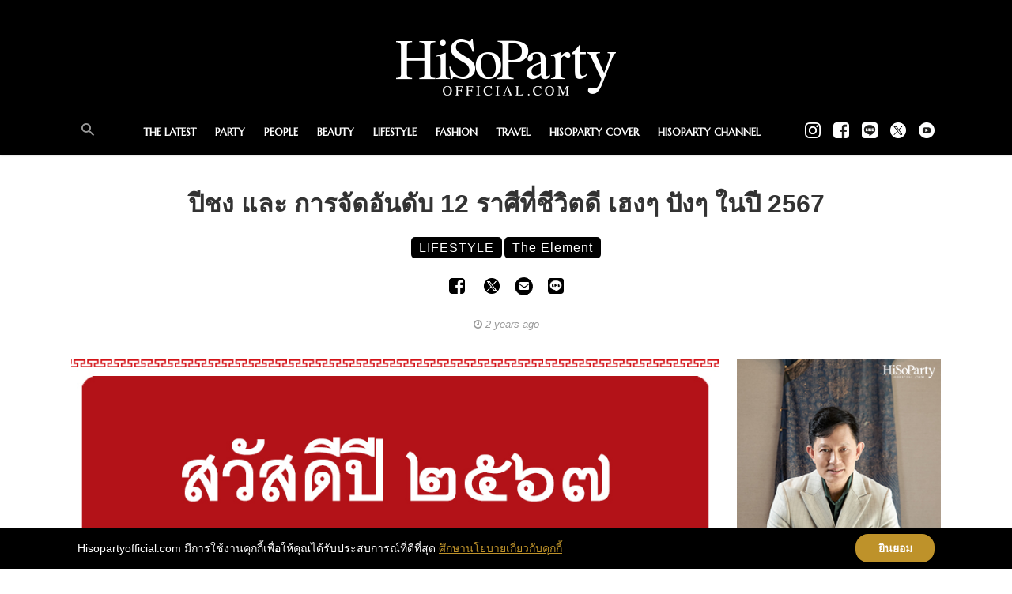

--- FILE ---
content_type: text/html; charset=UTF-8
request_url: https://hisopartyofficial.com/lifestyle/the-element/%E0%B8%9B%E0%B8%B5%E0%B8%8A%E0%B8%87-%E0%B9%81%E0%B8%A5%E0%B8%B0-%E0%B8%81%E0%B8%B2%E0%B8%A3%E0%B8%88%E0%B8%B1%E0%B8%94%E0%B8%AD%E0%B8%B1%E0%B8%99%E0%B8%94%E0%B8%B1%E0%B8%9A-12-%E0%B8%A3%E0%B8%B2%E0%B8%A8%E0%B8%B5%E0%B8%97%E0%B8%B5%E0%B9%88%E0%B8%8A%E0%B8%B5%E0%B8%A7%E0%B8%B4%E0%B8%95%E0%B8%94%E0%B8%B5-%E0%B9%80%E0%B8%AE%E0%B8%87%E0%B9%86-%E0%B8%9B%E0%B8%B1%E0%B8%87%E0%B9%86-%E0%B9%83%E0%B8%99%E0%B8%9B%E0%B8%B5-2567
body_size: 13581
content:
<!DOCTYPE html>
<html lang="en-US" xmlns="https://www.w3.org/1999/xhtml" xmlns:fb="https://ogp.me/ns/fb#">

<head>
	<!-- Google tag (gtag.js) -->
	<script async src="https://www.googletagmanager.com/gtag/js?id=G-DWDGVQFJB1"></script>
	<script>
		window.dataLayer = window.dataLayer || [];

		function gtag() {
			dataLayer.push(arguments);
		}
		gtag('js', new Date());

		gtag('config', 'G-DWDGVQFJB1');
	</script>
	<!-- Google tag (gtag.js) -->
	<meta charset="UTF-8">
	<meta name="viewport" content="width=device-width, initial-scale=1.0, maximum-scale=1.0, user-scalable=no">
	<meta name="csrf-param" content="_csrf">
    <meta name="csrf-token" content="bXV4d0otLkojJTA/H0R8JhcCLDYtVxc5KiYQJQtqZSsaWAwjIG5cOw==">
	<title>ปีชง และ การจัดอันดับ 12 ราศีที่ชีวิตดี เฮงๆ ปังๆ ในปี 2567</title>
	<meta property="og:locale" content="th_TH">
<meta property="og:title" content="ปีชง และ การจัดอันดับ 12 ราศีที่ชีวิตดี เฮงๆ ปังๆ ในปี 2567">
<meta property="og:type" content="article">
<meta property="og:site_name" content="HiSoPartyOfficial.com">
<meta property="og:description" content="">
<meta property="og:image" content="/backend/web/uploads/images/202402/1/11407/61236977aa3074e1d96abc0a176f77bc.jpg">
<meta property="og:url" content="https://hisopartyofficial.com/lifestyle/the-element/%E0%B8%9B%E0%B8%B5%E0%B8%8A%E0%B8%87-%E0%B9%81%E0%B8%A5%E0%B8%B0-%E0%B8%81%E0%B8%B2%E0%B8%A3%E0%B8%88%E0%B8%B1%E0%B8%94%E0%B8%AD%E0%B8%B1%E0%B8%99%E0%B8%94%E0%B8%B1%E0%B8%9A-12-%E0%B8%A3%E0%B8%B2%E0%B8%A8%E0%B8%B5%E0%B8%97%E0%B8%B5%E0%B9%88%E0%B8%8A%E0%B8%B5%E0%B8%A7%E0%B8%B4%E0%B8%95%E0%B8%94%E0%B8%B5-%E0%B9%80%E0%B8%AE%E0%B8%87%E0%B9%86-%E0%B8%9B%E0%B8%B1%E0%B8%87%E0%B9%86-%E0%B9%83%E0%B8%99%E0%B8%9B%E0%B8%B5-2567">
<meta property="fb:app_id" content="824973027544739">
<meta property="og:published_time" content="2024-02-06T10:42:17+0700">
<meta property="twitter:card" content="summary">
<meta property="twitter:title" content="ปีชง และ การจัดอันดับ 12 ราศีที่ชีวิตดี เฮงๆ ปังๆ ในปี 2567">
<meta property="twitter:description" content="">
<meta property="twitter:image" content="/backend/web/uploads/images/202402/1/11407/61236977aa3074e1d96abc0a176f77bc.jpg">
<meta property="twitter:url" content="https://hisopartyofficial.com/lifestyle%2Fthe-element%2F%E0%B8%9B%E0%B8%B5%E0%B8%8A%E0%B8%87-%E0%B9%81%E0%B8%A5%E0%B8%B0-%E0%B8%81%E0%B8%B2%E0%B8%A3%E0%B8%88%E0%B8%B1%E0%B8%94%E0%B8%AD%E0%B8%B1%E0%B8%99%E0%B8%94%E0%B8%B1%E0%B8%9A-12-%E0%B8%A3%E0%B8%B2%E0%B8%A8%E0%B8%B5%E0%B8%97%E0%B8%B5%E0%B9%88%E0%B8%8A%E0%B8%B5%E0%B8%A7%E0%B8%B4%E0%B8%95%E0%B8%94%E0%B8%B5-%E0%B9%80%E0%B8%AE%E0%B8%87%E0%B9%86-%E0%B8%9B%E0%B8%B1%E0%B8%87%E0%B9%86-%E0%B9%83%E0%B8%99%E0%B8%9B%E0%B8%B5-2567">
<meta property="twitter:site" content="@hisoparty">
<meta name="description" content=" | www.HiSoPartyOfficial.com">
<meta name="keyword" content="ปีชง 2567,วัดเล่งเน่ยยี่ 2,วัดเล่งเน่ยยี่">
<link href="/css/site.css" rel="stylesheet">	<!-- Custom styles for this template -->
	<link type="text/css" rel="stylesheet" href="/assets/css/materialize.min.css" media="screen,projection" />
	<link rel="stylesheet" href="/assets/style.css?v=2">
	<link rel="stylesheet" type="text/css" href="/assets/css/slider-pro.min.css" media="screen" />
	<link type="text/css" rel="stylesheet" href="/assets/css/justifiedGallery.min.css">
	<link type="text/css" rel="stylesheet" href="/assets/css/magnific-popup.css">

	<link rel="stylesheet" href="https://maxcdn.bootstrapcdn.com/font-awesome/4.3.0/css/font-awesome.min.css">
	<link href='https://fonts.googleapis.com/css?family=Noto+Serif' rel='stylesheet' type='text/css'>

	<link rel="stylesheet" href="/assets/remodal/remodal.css">
	<link rel="stylesheet" href="/assets/remodal/remodal-default-theme.css?v=1">
	<link type="text/css" rel="stylesheet" href="/css/main.css?v=1.0">
	<link rel="shortcut icon" href="/assets/img/hisoparty.ico">
	<link href="https://fonts.googleapis.com/css?family=Kanit&display=swap" rel="stylesheet">
	<link href="https://fonts.googleapis.com/css2?family=Marcellus&family=Rozha+One&display=swap" rel="stylesheet">
	<link rel="stylesheet" href="/dist/css/styles.css">
	<!-- HTML5 shim and Respond.js for IE8 support of HTML5 elements and media queries -->
	<!--[if lt IE 9]>
	  <script src="https://oss.maxcdn.com/html5shiv/3.7.2/html5shiv.min.js"></script>
	  <script src="https://oss.maxcdn.com/respond/1.4.2/respond.min.js"></script>
	  <![endif]-->
	<noscript><a href="/" target="_blank"><img src="//sstatic1.histats.com/0.gif?3645680&101" alt="counters" border="0"></a></noscript>
	<!-- Histats.com  END  -->

	<script async src="https://pagead2.googlesyndication.com/pagead/js/adsbygoogle.js?client=ca-pub-8819518140127083"
		crossorigin="anonymous"></script>

</head>

<body>
			<style>
			.grey.lighten-4 {
				background-image: url(/backend/web/uploads/images/201606/3/null/7f66a00d60c9f746d7ce8e46a5a78abd.jpg);
				background-repeat: no-repeat;
				background-attachment: fixed;
				background-position: center;
			}
		</style>
		<style>
		@media only screen and (min-width : 993px) and (max-width : 1024px) {
			.row .col.l3 {
				width: 100% !important;
			}

			.row .col.l9 {
				width: 100% !important;
			}
		}
	</style>
		<!-- PRELOADER -->
	<!-- <div id="revLoader">
    <div class="preloader-cell">
        <div class="page-loading"></div>
    </div>
</div> -->
	<!-- /end PRELOADER -->

	<!-- TOP LINE WITH MENU -->
	<div class="top-line">
		<div class="container">
			<nav class="top-navigation"></nav>
		</div>
	</div>
	<!-- /end TOP LINE MENU -->
	<style>
@media only screen and (max-width: 450px) {
	.hiddenMobile {
	 	display:none !important;
	 }
}
@media only screen and (min-width: 450px) {
	.stickySearch{
	 	float: right !important;
	 }
}
#leaderboardAds p{
	    margin: 0px !important;
}
</style>
<div class="stickyTopNav">	
	        <nav class="rev-navigation center-align" data-menu-responsive="1200">
            <div class="open-menu" style="display: none;"> <i class="mdi-navigation-menu"></i> </div>
            <div class="left">
                <div class="">
					<a href="/"><img src="/assets/img/static/logo-dark.png"  width="240" class="responsive-img" alt="hisoparty"></a>
				</div>
            </div>
            <ul class="navlist" style="float: left;">
            	<li class=""> <a href="/latest">THE LATEST</a></li>
            	                            	<li class=" "><a href="/category/party">PARTY</a>
            		            	</li>
                
            	                            	<li class="menu-item-has-children "><a href="/category/people">PEOPLE</a>
            		            		<ul class="sub-menu">
            			                        <li> <a href="/category/editor's-pick">EDITOR'S PICK</a></li>
						                        <li> <a href="/category/exclusive-interview">EXCLUSIVE INTERVIEW</a></li>
						                        <li> <a href="/category/highly-sophisticated">HIGHLY SOPHISTICATED</a></li>
						                        <li> <a href="/category/hisopodcast">HiSoPodcast</a></li>
						                        <li> <a href="/category/in-focus">IN FOCUS</a></li>
						                        <li> <a href="/category/magic-number-by-game">MAGIC NUMBER BY GAME</a></li>
						                        <li> <a href="/category/my-world">MY WORLD</a></li>
						                    </ul>
                                	</li>
                
            	                            	<li class="menu-item-has-children "><a href="/category/beauty">BEAUTY</a>
            		            		<ul class="sub-menu">
            			                        <li> <a href="/category/beauty-guide">BEAUTY GUIDE</a></li>
						                        <li> <a href="/category/beauty-list">BEAUTY LIST</a></li>
						                        <li> <a href="/category/beauty-new-arrivals">BEAUTY NEW ARRIVALS</a></li>
						                        <li> <a href="/category/beauty-news-update">BEAUTY NEWS UPDATE</a></li>
						                        <li> <a href="/category/beauty-party">BEAUTY PARTY</a></li>
						                        <li> <a href="/category/beauty-trend-update">BEAUTY TREND UPDATE</a></li>
						                        <li> <a href="/category/well-being">WELL BEING</a></li>
						                    </ul>
                                	</li>
                
            	                            	<li class="menu-item-has-children "><a href="/category/lifestyle">LIFESTYLE</a>
            		            		<ul class="sub-menu">
            			                        <li> <a href="/category/cars">CARS</a></li>
						                        <li> <a href="/category/g.i.y-gourmet-it-yourself">G.I.Y GOURMET IT YOURSELF</a></li>
						                        <li> <a href="/category/gentlemen">GENTLEMEN</a></li>
						                        <li> <a href="/category/hiso-happening">HISO HAPPENING</a></li>
						                        <li> <a href="/category/hiso-tech">HISO TECH</a></li>
						                        <li> <a href="/category/hisoparty-entertainment">HISOPARTY ENTERTAINMENT</a></li>
						                        <li> <a href="/category/hisoparty-new-boutique">HISOPARTY NEW BOUTIQUE</a></li>
						                        <li> <a href="/category/hisoparty-report">HISOPARTY REPORT</a></li>
						                        <li> <a href="/category/the-element">The Element</a></li>
						                        <li> <a href="/category/where-to-dine">WHERE TO DINE</a></li>
						                    </ul>
                                	</li>
                
            	                            	<li class="menu-item-has-children "><a href="/category/fashion">FASHION</a>
            		            		<ul class="sub-menu">
            			                        <li> <a href="/category/behind-the-scenes">BEHIND THE SCENES</a></li>
						                        <li> <a href="/category/designer's-profile">DESIGNER'S PROFILE</a></li>
						                        <li> <a href="/category/fashion-shoot">FASHION SHOOT</a></li>
						                        <li> <a href="/category/fashion-update">FASHION UPDATE</a></li>
						                        <li> <a href="/category/shopping-guide">SHOPPING GUIDE</a></li>
						                        <li> <a href="/category/style">STYLE</a></li>
						                        <li> <a href="/category/watches-&-jewelry">WATCHES & JEWELRY</a></li>
						                    </ul>
                                	</li>
                
            	                            	<li class="menu-item-has-children "><a href="/category/travel">TRAVEL</a>
            		            		<ul class="sub-menu">
            			                        <li> <a href="/category/dream-destination">DREAM DESTINATION</a></li>
						                        <li> <a href="/category/dream-travel">DREAM TRAVEL</a></li>
						                        <li> <a href="/category/finest-destination">FINEST DESTINATION</a></li>
						                        <li> <a href="/category/hotel-happening-news">HOTEL HAPPENING NEWS</a></li>
						                    </ul>
                                	</li>
                
            	                
            	                <li class=""> <a href="/category/hisoparty-the-cover">HISOPARTY COVER</a></li>
                <li> <a href="https://www.youtube.com/hisopartyofficial" target="_blank">HISOPARTY CHANNEL</a></li>
            	                <li class="contactMenuMobile"> <a href="/contact">Contact</a></li>
            </ul>
            
            <div class="right stickySearch search-nav"> <i class="mdi-action-search search-toggle"></i>
                <div class="search-inner teal lighten-2">
                    <form id="search-form" action="/search/view" method="get">                        <div class="input-field">
                            <input id="search" type="search"  name="p" required>
                            <label for="search"><i class="mdi-action-search"></i></label>
                            <i class="mdi-navigation-close close-toggle"></i> </div>
                    </form>                </div>
            </div>
            <div class="right soc-networks hidden-xs hidden-sm hiddenMobile" style="display:none;">
                <ul class="list-inline">
                <li>
                        <a href="https://www.instagram.com/hisopartyofficial/" target="_blank">
                            <img src="/assets/img/icon/instagram.png"  width="20" alt="hisoparty instagram">
                        </a>
                    </li>
                    <li>
                        <a href="https://www.facebook.com/HISOPARTYOFFICIAL/" target="_blank">
                            <img src="/assets/img/icon/facebook.png"  width="20" alt="hisoparty facebook">
                        </a>
                    </li>
                    <li>
                        <a href="https://lin.ee/klFzC30" target="_blank">
                            <img src="/assets/img/icon/line.png"  width="20" alt="hisoparty line">
                        </a>
                    </li>    
                    
                    <li>
                        <a href="https://twitter.com/hisoparty" target="_blank">
                            <img src="/assets/img/icon/twitter.png"  width="20" alt="hisoparty twitter">
                        </a>
                    </li>
                    
                    <li>
                        <a href="https://www.youtube.com/hisopartyofficial" target="_blank">
                            <img src="/assets/img/icon/youtube.png"  width="20" alt="hisoparty youtube">
                        </a>
                    </li>
                    
                </ul>
            </div>
        </nav>
        	
</div>
<header class="header" style="margin-top:-1px !important;" id="header-web">
    <div class="headerBg"> 
        <!-- LOGO -->
        <div class="header-brand"> <a href="/"><img src="/assets/img/static/logo-dark.png"  height="70" class="responsive-img" alt="hisoparty"></a> </div>
        <!-- /end LOGO --> 
      </div>
      <div class="container">   
        <!-- MAIN MENU -->
                <nav class="rev-navigation center-align" data-menu-responsive="1200" id="navigation-menu">
            <div class="open-menu" style="display: none;"> <i class="mdi-navigation-menu"></i> </div>
            <ul class="navlist">
            	<li class=""> <a href="/latest">THE LATEST</a></li>

                                            	<li class=" "> <a href="/category/party">PARTY</a>
                                     </li>
                                                            	<li class="menu-item-has-children "> <a href="/category/people">PEOPLE</a>
                                         <ul class="sub-menu">
                                                <li> <a href="/category/editor's-pick">EDITOR'S PICK</a></li>
                                                <li> <a href="/category/exclusive-interview">EXCLUSIVE INTERVIEW</a></li>
                                                <li> <a href="/category/highly-sophisticated">HIGHLY SOPHISTICATED</a></li>
                                                <li> <a href="/category/hisopodcast">HiSoPodcast</a></li>
                                                <li> <a href="/category/in-focus">IN FOCUS</a></li>
                                                <li> <a href="/category/magic-number-by-game">MAGIC NUMBER BY GAME</a></li>
                                                <li> <a href="/category/my-world">MY WORLD</a></li>
                                            </ul>
                                    </li>
                                                            	<li class="menu-item-has-children "> <a href="/category/beauty">BEAUTY</a>
                                         <ul class="sub-menu">
                                                <li> <a href="/category/beauty-guide">BEAUTY GUIDE</a></li>
                                                <li> <a href="/category/beauty-list">BEAUTY LIST</a></li>
                                                <li> <a href="/category/beauty-new-arrivals">BEAUTY NEW ARRIVALS</a></li>
                                                <li> <a href="/category/beauty-news-update">BEAUTY NEWS UPDATE</a></li>
                                                <li> <a href="/category/beauty-party">BEAUTY PARTY</a></li>
                                                <li> <a href="/category/beauty-trend-update">BEAUTY TREND UPDATE</a></li>
                                                <li> <a href="/category/well-being">WELL BEING</a></li>
                                            </ul>
                                    </li>
                                                            	<li class="menu-item-has-children "> <a href="/category/lifestyle">LIFESTYLE</a>
                                         <ul class="sub-menu">
                                                <li> <a href="/category/cars">CARS</a></li>
                                                <li> <a href="/category/g.i.y-gourmet-it-yourself">G.I.Y GOURMET IT YOURSELF</a></li>
                                                <li> <a href="/category/gentlemen">GENTLEMEN</a></li>
                                                <li> <a href="/category/hiso-happening">HISO HAPPENING</a></li>
                                                <li> <a href="/category/hiso-tech">HISO TECH</a></li>
                                                <li> <a href="/category/hisoparty-entertainment">HISOPARTY ENTERTAINMENT</a></li>
                                                <li> <a href="/category/hisoparty-new-boutique">HISOPARTY NEW BOUTIQUE</a></li>
                                                <li> <a href="/category/hisoparty-report">HISOPARTY REPORT</a></li>
                                                <li> <a href="/category/the-element">The Element</a></li>
                                                <li> <a href="/category/where-to-dine">WHERE TO DINE</a></li>
                                            </ul>
                                    </li>
                                                            	<li class="menu-item-has-children "> <a href="/category/fashion">FASHION</a>
                                         <ul class="sub-menu">
                                                <li> <a href="/category/behind-the-scenes">BEHIND THE SCENES</a></li>
                                                <li> <a href="/category/designer's-profile">DESIGNER'S PROFILE</a></li>
                                                <li> <a href="/category/fashion-shoot">FASHION SHOOT</a></li>
                                                <li> <a href="/category/fashion-update">FASHION UPDATE</a></li>
                                                <li> <a href="/category/shopping-guide">SHOPPING GUIDE</a></li>
                                                <li> <a href="/category/style">STYLE</a></li>
                                                <li> <a href="/category/watches-&-jewelry">WATCHES & JEWELRY</a></li>
                                            </ul>
                                    </li>
                                                            	<li class="menu-item-has-children "> <a href="/category/travel">TRAVEL</a>
                                         <ul class="sub-menu">
                                                <li> <a href="/category/dream-destination">DREAM DESTINATION</a></li>
                                                <li> <a href="/category/dream-travel">DREAM TRAVEL</a></li>
                                                <li> <a href="/category/finest-destination">FINEST DESTINATION</a></li>
                                                <li> <a href="/category/hotel-happening-news">HOTEL HAPPENING NEWS</a></li>
                                            </ul>
                                    </li>
                                                                                <li class=""> <a href="/category/hisoparty-the-cover">HISOPARTY COVER</a></li>            
                <li> <a href="https://www.youtube.com/hisopartyofficial" target="_blank">HISOPARTY CHANNEL</a></li>
               
            	                <li class="contactMenuMobile"> <a href="/contact">Contact</a></li>
            </ul>
            <div class="left search-nav"> <i class="mdi-action-search search-toggle"></i>
                <div class="search-inner teal lighten-2">
                    <form id="search-form" action="/search/view" method="get">                        <div class="input-field">
                            <input id="search" type="search"  name="p" required>
                            <label for="search"><i class="mdi-action-search"></i></label>
                            <i class="mdi-navigation-close close-toggle"></i> </div>
                    </form>                </div>
            </div>
            <div class="right soc-networks">
                <ul class="list-inline">
                    <li>
                        <a href="https://www.instagram.com/hisopartyofficial/" target="_blank">
                            <img src="/assets/img/icon/instagram.png"  width="20" alt="hisoparty instagram">
                        </a>
                    </li>
                    <li>
                        <a href="https://www.facebook.com/HISOPARTYOFFICIAL/" target="_blank">
                            <img src="/assets/img/icon/facebook.png"  width="20" alt="hisoparty facebook">
                        </a>
                    </li>
                    <li>
                        <a href="https://lin.ee/klFzC30" target="_blank">
                            <img src="/assets/img/icon/line.png"  width="20" alt="hisoparty line">
                        </a>
                    </li>    
                    
                    <li>
                        <a href="https://twitter.com/hisoparty" target="_blank">
                            <img src="/assets/img/icon/twitter.png"  width="20" alt="hisoparty twitter">
                        </a>
                    </li>
                    
                    <li>
                        <a href="https://www.youtube.com/hisopartyofficial" target="_blank">
                            <img src="/assets/img/icon/youtube.png"  width="20" alt="hisoparty youtube">
                        </a>
                    </li>
                   
                </ul>
            </div>
        </nav>
                <!-- /end MAIN MENU --> 
        
    </div>
</header>
	<!-- <main class="main" style="padding-top:143px;"> -->
	<main class="main">
		<style>
	.no-padding {
		padding: 0 !important;
	}

	.no-margin {
		margin: 0 !important;
	}

	iframe {
		border: 0 !important;
	}

	.galleryTitle {
		margin-top: 24px;
	}

	.share-widget a {
		width: 30px !important;
		height: 30px !important;
		padding: 4px 5px !important;
		margin: 5px !important;
		text-align: center !important;
		display: inline-block;
	}

	.share-widget a i {
		color: #FFFFFF !important;
		text-align: center !important;
	}

	.share-widget .social-facebook {
		border: 1px solid #395b98 !important;
		border-radius: 50% !important;
		background-color: #395b98 !important;
	}

	.share-widget .social-twitter {
		border: 1px solid #000000 !important;
		border-radius: 50% !important;
		background-color: #000000 !important;
	}

	.share-widget .social-instragram {
		border: 1px solid #3674a3 !important;
		border-radius: 50% !important;
		background-color: #3674a3 !important;
	}

	.share-widget .social-youtube {
		border: 1px solid #d1322e !important;
		border-radius: 50% !important;
		background-color: #d1322e !important;
	}

	.share-widget .social-email {
		border: 1px solid #000000 !important;
		border-radius: 50% !important;
		background-color: #000000 !important;
		width: 23px !important;
		height: 23px !important;
		vertical-align: middle;
	}

	.share-widget .social-email i {
		font-size: 12px !important;
		vertical-align: top;
	}

	.share-widget .social-line {
		border: 1px solid #00ac00 !important;
		border-radius: 50% !important;
		background-color: #00ac00 !important;
	}

	.share-widget .social-pinterest {
		border: 1px solid #cb262c !important;
		border-radius: 50% !important;
		background-color: #cb262c !important;
		width: 30px !important;
		height: 30px !important;
		padding: 5px !important;
		margin: 5px !important;
		text-align: center !important;
	}

	.share-widget .social-google {
		border: 1px solid #cc3b5c !important;
		border-radius: 50% !important;
		background-color: #cc3b5c !important;
	}

	._3vtv {
		color: #FFFFFF !important;
	}

	.galleyPicture img {
		-webkit-animation: fadein 2s;
		/* Safari, Chrome and Opera > 12.1 */
		-moz-animation: fadein 2s;
		/* Firefox < 16 */
		-ms-animation: fadein 2s;
		/* Internet Explorer */
		-o-animation: fadein 2s;
		/* Opera < 12.1 */
		animation: fadein 2s;
	}

	@keyframes fadein {
		from {
			opacity: 0;
		}

		to {
			opacity: 1;
		}
	}

	/* Firefox < 16 */
	@-moz-keyframes fadein {
		from {
			opacity: 0;
		}

		to {
			opacity: 1;
		}
	}

	/* Safari, Chrome and Opera > 12.1 */
	@-webkit-keyframes fadein {
		from {
			opacity: 0;
		}

		to {
			opacity: 1;
		}
	}

	/* Internet Explorer */
	@-ms-keyframes fadein {
		from {
			opacity: 0;
		}

		to {
			opacity: 1;
		}
	}

	.sticky-footer-content {
		position: fixed;
		bottom: 0px;
		width: 100%;
		display: none;
	}

	.sticky-footer-content-row {
		display: table;
		width: 100%;
	}

	.sticky-footer-content-row .sticky-footer-content-col {
		display: table-cell;
		width: 25%;
		text-align: center;
		vertical-align: middle;
		height: 40px;
	}

	.sticky-footer-content .share-facebook {
		background-color: #395b98;
	}

	.sticky-footer-content .share-twitter {
		background-color: #000000;
	}

	.sticky-footer-content .share-line {
		background-color: #00ac00;
	}

	.sticky-footer-content .share-email {
		background-color: #e58b20;
	}

	.sticky-footer-content .share-google-plus {
		background-color: #cc3b5c;
	}

	.sticky-footer-content .share-pinterest {
		background-color: #cb262c;
	}
</style>

<!-- Load Facebook SDK for JavaScript -->
<div id="fb-root"></div>
<script>(function(d, s, id) {
var js, fjs = d.getElementsByTagName(s)[0];
if (d.getElementById(id)) return;
js = d.createElement(s); js.id = id;
js.src = "https://connect.facebook.net/en_US/sdk.js#xfbml=1&version=v3.0";
fjs.parentNode.insertBefore(js, fjs);
}(document, 'script', 'facebook-jssdk'));</script>

<section class="section grey lighten-4">
	<div class="container" style="background-color: #FFFFFF;padding-top:20px;">

		
		<div class="headline-content">
			<h1>ปีชง และ การจัดอันดับ 12 ราศีที่ชีวิตดี เฮงๆ ปังๆ ในปี 2567</h1>
			<div class="category-name"><a href="/category/lifestyle"><h5>LIFESTYLE</h5></a> <span class="text-delimiter">,</span><a href="/category/the-element"><h5>The Element</h5></a></div>
			<div class="btn-group btn-group-like share-widget">		

				<a class="fbShare" data-url="https://hisopartyofficial.com/lifestyle/the-element/%E0%B8%9B%E0%B8%B5%E0%B8%8A%E0%B8%87-%E0%B9%81%E0%B8%A5%E0%B8%B0-%E0%B8%81%E0%B8%B2%E0%B8%A3%E0%B8%88%E0%B8%B1%E0%B8%94%E0%B8%AD%E0%B8%B1%E0%B8%99%E0%B8%94%E0%B8%B1%E0%B8%9A-12-%E0%B8%A3%E0%B8%B2%E0%B8%A8%E0%B8%B5%E0%B8%97%E0%B8%B5%E0%B9%88%E0%B8%8A%E0%B8%B5%E0%B8%A7%E0%B8%B4%E0%B8%95%E0%B8%94%E0%B8%B5-%E0%B9%80%E0%B8%AE%E0%B8%87%E0%B9%86-%E0%B8%9B%E0%B8%B1%E0%B8%87%E0%B9%86-%E0%B9%83%E0%B8%99%E0%B8%9B%E0%B8%B5-2567" href="javascript:;">
					<img src="/assets/img/icon/facebook_btn.png" width="20" alt="hisoparty facebook">
				</a>

				<a href="https://twitter.com/intent/tweet?text=ปีชง และ การจัดอันดับ 12 ราศีที่ชีวิตดี เฮงๆ ปังๆ ในปี 2567 .. https://hisopartyofficial.com/lifestyle/the-element/%E0%B8%9B%E0%B8%B5%E0%B8%8A%E0%B8%87-%E0%B9%81%E0%B8%A5%E0%B8%B0-%E0%B8%81%E0%B8%B2%E0%B8%A3%E0%B8%88%E0%B8%B1%E0%B8%94%E0%B8%AD%E0%B8%B1%E0%B8%99%E0%B8%94%E0%B8%B1%E0%B8%9A-12-%E0%B8%A3%E0%B8%B2%E0%B8%A8%E0%B8%B5%E0%B8%97%E0%B8%B5%E0%B9%88%E0%B8%8A%E0%B8%B5%E0%B8%A7%E0%B8%B4%E0%B8%95%E0%B8%94%E0%B8%B5-%E0%B9%80%E0%B8%AE%E0%B8%87%E0%B9%86-%E0%B8%9B%E0%B8%B1%E0%B8%87%E0%B9%86-%E0%B9%83%E0%B8%99%E0%B8%9B%E0%B8%B5-2567" onclick="javascript:window.open(this.href, '', 'menubar=no,toolbar=no,resizable=yes,scrollbars=yes,height=600,width=600');return false;">
					<img src="/assets/img/icon/twitter_btn.png" width="25" alt="hisoparty twitter">
				</a>

				<a href="mailto:webmaster.hisoparty@gmail.com" target="_blank" class="social-email">
					<i class="fa fa-envelope"></i>
				</a>

				<a target="_blank" href="https://line.me/R/msg/text/?ปีชง และ การจัดอันดับ 12 ราศีที่ชีวิตดี เฮงๆ ปังๆ ในปี 2567 | HISOPARTYOFFICIAL.COM%0D%0Ahttps://hisopartyofficial.com/lifestyle/the-element/%E0%B8%9B%E0%B8%B5%E0%B8%8A%E0%B8%87-%E0%B9%81%E0%B8%A5%E0%B8%B0-%E0%B8%81%E0%B8%B2%E0%B8%A3%E0%B8%88%E0%B8%B1%E0%B8%94%E0%B8%AD%E0%B8%B1%E0%B8%99%E0%B8%94%E0%B8%B1%E0%B8%9A-12-%E0%B8%A3%E0%B8%B2%E0%B8%A8%E0%B8%B5%E0%B8%97%E0%B8%B5%E0%B9%88%E0%B8%8A%E0%B8%B5%E0%B8%A7%E0%B8%B4%E0%B8%95%E0%B8%94%E0%B8%B5-%E0%B9%80%E0%B8%AE%E0%B8%87%E0%B9%86-%E0%B8%9B%E0%B8%B1%E0%B8%87%E0%B9%86-%E0%B9%83%E0%B8%99%E0%B8%9B%E0%B8%B5-2567">
					<img src="/assets/img/icon/line_btn.png" width="21" alt="hisoparty line">
				</a>
			</div>
			<div class="category-date">
				<i class="fa fa-clock-o"></i> 2 years ago			</div>
		</div>



		<div class="row">
			<div class="col s12 m12 l9 contentDetail" id="11407">

				<div id="mainContent">
					<div class="main-content-data">
						
						<div class="content" style="padding-top:15px;">
														<p style="text-align: center;"><img src="https://www.hisopartyofficial.com/backend/web/uploads/images/202402/1/11407/cfbc3611c7b19558b95eac2cca015ed0.jpg" data-imgid="xxy362281yxx" /></p>
<p>&nbsp; &nbsp; &nbsp; &nbsp; &nbsp; &nbsp;เริ่มต้นปีเป็นช่วงเริ่มต้นของการเปลี่ยนแปลงในการเดินทางของชีวิต เราควรต้องดีใจว่ายังมีชีวิตอยู่ เพื่อได้ทำในสิ่งที่ต้องการทำ ไปในที่ต้องการไปแสวงหา หลายสิ่งหลายอย่าง ในชีวิตที่ตัวเองอยากได้มา บางคนก็สมหวัง บางคนก็ผิดหวัง แต่ก็ยังมีเวลาของวันนี้ ไปถึงวันพรุ่งนี้ ที่เรายังสามารถทำอะไรได้อีกหลายอย่าง ผู้เขียนก็ขอเป็นกำลังใจ ขอให้ทุกท่านมีความสำเร็จสมหวัง สมปรารถนา ในทุกๆ สิ่ง ทุกๆ อย่าง ปีนี้เป็นปีที่เริ่มต้นเข้าสู่นักกษัตริย์ใหม่ เป็นปีนักษัตร ปีมะโรง และเป็นยุคเริ่มต้นของยุคใหม่ นั่นหมายความว่า ได้เข้าสู่ยุค 9 อย่างแท้จริง หลังจากปี 2566 เป็นต้นมา ยุค 9 เป็นยุคลม หรือยุคโลหะ ยุคทอง ตามความ เปลี่ยนแปลงของรอบจักรราศี และยุคมี 5 ยุค ก็จะวนไปสู่ยุคเดิม เรียงลำดับจากยุคน้ำ ยุคไม้ ยุคไฟ ยุคดิน ยุคทอง 5 ยุคจะมี 1 ศตวรรษ ก็คือ 100 ปี การเปลี่ยนแปลงของแต่ละยุค จะมีภัยธรรมชาติร้ายแรงเกิดขึ้น ซึ่งเริ่มต้นปีด้วยการเกิดแผ่นดินไหวในประเทศญี่ปุ่น ซึ่งมีผลกระทบ ทำให้เกิดความสูญเสีย ความเสียหายกับประเทศญี่ปุ่น พอสมควรเลยทีเดียว แต่ก็ขอขอบคุณ บรรพบุรุษ ปู่ย่าตายาย ที่เลือกที่ตั้งชัยภูมิของประเทศได้เป็นอย่างดี มีผลกระทบจากภัยธรรมชาติร้ายแรง ค่อนข้างน้อยกว่าประเทศเพื่อนบ้าน ส่วนทางความเชื่อทางจีน นับได้ว่าปีนี้เป็นปีมังกรทอง ซึ่งมาจากปีมังกร ยุคทองนั่นเอง คนจีนก็จะสนับสนุนให้ลูกเกิดปีนี้กันเป็นส่วนใหญ่ เพราะมีความเชื่อว่าในสมัยก่อน คนที่เกิดปีมังกรนั้น เป็นดาวฮ่องเต้มาเกิด แต่ก็ควรดูนะครับ ถ้าจะให้ลูกเกิดปีมังกร ต้องดูว่าพ่อกับแม่ พี่และน้อง เกิดปีชงกันหรือไม่ ซึ่งถ้าชงกัน ก็ไม่ค่อยจะเป็นคนดีเท่าไหร่นัก เอาแบบว่าไม่ต้องตามกระแสมากมาย จนทำให้เกิด ปัญหาในระยะยาวตามมา</p>
<p>&nbsp; &nbsp; &nbsp; &nbsp; &nbsp; &nbsp;ในตรุษจีนปีนี้ ของปี 2567 จะตรงกับวันที่ 10 กุมภาพันธ์ 2567 แต่โดยหลักการแล้ว การเปลี่ยนปีนักษัตรของจีน จะเริ่มเปลี่ยนตั้งแต่วันที่ 4 กุมภาพันธ์ เป็นหลัก ถ้านับชงฮะแล้ว จะนับตั้งแต่วันที่ 4 กุมภาพันธ์เป็นต้นไป ตามหลักการทางโหราศาสตร์จีน นั่นคือปีมะโรง หรือปีมังกร</p>
<p>&nbsp; &nbsp; &nbsp; &nbsp; &nbsp; &nbsp;คนที่เกิดปีมะโรง ตามหลักโหราศาสตร์จีนโบราณ มีแม่ธาตุในกายหลัก เป็นธาตุดิน กลุ่มดินทราย ปัญหาสุขภาพโดยส่วนใหญ่ จะเน้นไปเรื่อง โรคที่เกี่ยวข้องกับข้อเส้นเอ็น กระดูก ระบบขับถ่าย ระบบย่อยอาหาร ตับและไตเป็นหลัก ซึ่งปีชงปีนี้ จะมีทั้งหมด 4 ปีนักษัตร ดังนี้</p>
<p><img src="https://www.hisopartyofficial.com/backend/web/uploads/images/202402/1/11407/8bb161749d3ac5deeabe79525509d585.jpg" data-imgid="xxy362275yxx" /></p>
<p>&nbsp; &nbsp; &nbsp; &nbsp; &nbsp; &nbsp;วิธีการแก้ไขมีหลากหลายวิธี ตามความเชื่อทางพุทธศาสนาหินยาน ส่วนใหญ่ก็ให้ดำรงสติ นั่งสมาธิ ทำบุญทำกุศลบ่อยๆ คิดและตรีตรอง ให้มากๆ อย่างรอบคอบ ก่อนทำอะไร ลงไปในทางมหายาน ควรไปแก้ชงด้วยวิธีการปัดชง ไปที่วัดเล่งเน่ยยี่ 2 อำเภอบางบัวทอง ก็สะดวกดีครับ ที่ให้ไปตรงนั้นเนื่องจากว่า มีพิธีกรรมทางศาสนามีพระสวด อย่างสมบูรณ์ตามมหายาน ไม่ได้ไปแค่ปากช่อง แล้วฝากดวงไว้กับเทพเจ้าอย่างเดียว ไปที่วัดเล่งเน่ยยี่ 1 อาจค่อนข้างแน่น ด้วยผู้คนยุ่งยากลำบากพอสมควรกับการหาที่จอดรถ มีทางเลือกสำหรับคนที่ไม่มีเวลาไปแก้ชง หรือไปปัดชง ควรให้หาสัญลักษณ์ ที่สมพงษ์ กับปีมะโรงมาติดตัว เพื่อสร้างสัญญาณบวก ของพลังงาน เช่น ให้หาสัญลักษณ์ของ ไก่ หรือพญาครุฑ มาติดตัว ก็สามารถช่วยทำให้ความชงนั้นลดน้อยลงได้พอสมควรเลยทีเดียว แต่ไม่ควรปล่อยปละละเลยนะครับ เพราะผู้เขียนเคยผ่านประสบการณ์เรื่องนี้มามากมายพอสมควร ส่วนใหญ่ไม่ค่อยรอดจากการชง ขึ้นอยู่กับว่ามากหรือน้อย มีหลายคนอาจไม่ได้เชื่อเรื่องพวกนี้ แต่ถ้าคิดเป็นหลักการ ตรรกศาสตร์ วิทยาศาสตร์ ก็ให้มองไปถึงการหายใจเอาธาตุที่เป็นปรปักษ์ เข้าไปในร่างกาย ในปีนักษัตรนั้นจนทำให้เกิดความแปรปรวนของเคมีในร่างกาย เคมีในสมอง จนสร้างผลอันเกี่ยวข้องกับ สติ อารมณ์ การตัดสินใจ และสุขภาพ การเจ็บไข้ได้ป่วยได้</p>
<p style="text-align: center;"><img src="https://www.hisopartyofficial.com/backend/web/uploads/images/202402/1/11407/d82dd00ef086a5522048d51ca82f8d18.jpg" data-imgid="xxy362276yxx" /><br /><br /><img src="https://www.hisopartyofficial.com/backend/web/uploads/images/202402/1/11407/dc9b9c083ed90adea9197452cf73a733.jpg" data-imgid="xxy362278yxx" /></p>
<p>&nbsp; &nbsp; &nbsp; &nbsp; &nbsp; ท้ายที่สุดแล้วในปีใหม่สากล พุทธศักราช 2567 หรือปีคริสตศักราช 2024 หรือ ตามความเชื่อของคนจีนอยากให้เป็น 2 0 2 3 A ปีใหม่จีน ปีมังกร ปีนี้ผู้เขียนขออวยพรให้ทุกท่านผู้อ่านผู้มีอุปการะคุณของนิตยสารนี้ จงมีสุขภาพแข็งแรง อายุมั่นขวัญยืน สมปรารถนาทุกประการ ขอให้ราบรื่น รุ่งเรือง ร่ำรวย ไร้โรค รักรุ่ง ตลอดไป</p>
<p style="text-align: center;"><img src="https://www.hisopartyofficial.com/backend/web/uploads/images/202402/1/11407/918cdcce70ad0df7219f0aaecf6098bd.jpg" data-imgid="xxy362279yxx" /></p>
<p style="text-align: center;"><strong>อันดับ ๑ ราศีธนู ราศีพฤษภ ราศีกุมภ์</strong> <br />โดดเด่นเรื่องการเงิน และโชคลาภ</p>
<p style="text-align: center;"><strong>อันดับ ๒ ราศีกรกฎ ราศีกันย์ ราศีตุลย์</strong> <br />ปีนี้ต้องใช้แรงกายแรงใจ ใช้ความพยายามต่อสู้พอสมควร จะพบความสำเร็จอันยิ่งใหญ่</p>
<p style="text-align: center;"><strong>อันดับ ๓ ราศีพิจิก ราศีเมษ</strong> <br />หน้าที่การงานดี ปีนี้จะรุ่งเรื่องงาน ธุรกิจกิจการ</p>
<p style="text-align: center;"><strong>อันดับ ๔ ราศีมังกร ราศีมีน</strong> <br />การงานจะดีขึ้น โชคลาภจะมีเข้ามา</p>
<p style="text-align: center;"><strong>อันดับ ๕ ราศีเมถุน ราศีสิงห์</strong> <br />โดดเด่น ในด้าน เรื่องงาน การเลื่อนขั้นเลื่อนตำแหน่ง การโยกย้าย</p>
<p style="text-align: center;"><img src="https://www.hisopartyofficial.com/backend/web/uploads/images/202402/1/11407/fd07b339ffac05f4f830ec1de4fdd163.jpg" data-imgid="xxy362273yxx" /></p>
<p style="text-align: center;"><img src="https://www.hisopartyofficial.com/backend/web/uploads/images/202402/1/11407/13ede1dad3d6388c30551b17880d9afb.jpg" data-imgid="xxy362280yxx" /></p>
<p style="text-align: center;">Story: อาจารย์ฤกษ์ วรจิต<br />ที่ปรึกษาด้านทรัพยากรบุคคลและชัยภูมิศาสตร์ (ฮวงจุ้ย) บวงสรวง ตั้งศาล พิธีกรรม</p>
																																			


						</div>
					</div>


					<div class="post-data">
						<div class="row-table" style="margin-bottom: 15px;">

															<div class="col-meta" style="text-transform: uppercase !important;">
									<i class="fa fa-tag"></i> Tag :
																			<a href="/search/view?p=%E0%B8%9B%E0%B8%B5%E0%B8%8A%E0%B8%87+2567" class="tagContent">ปีชง 2567</a> ,																			<a href="/search/view?p=%E0%B8%A7%E0%B8%B1%E0%B8%94%E0%B9%80%E0%B8%A5%E0%B9%88%E0%B8%87%E0%B9%80%E0%B8%99%E0%B9%88%E0%B8%A2%E0%B8%A2%E0%B8%B5%E0%B9%88+2" class="tagContent">วัดเล่งเน่ยยี่ 2</a> ,																			<a href="/search/view?p=%E0%B8%A7%E0%B8%B1%E0%B8%94%E0%B9%80%E0%B8%A5%E0%B9%88%E0%B8%87%E0%B9%80%E0%B8%99%E0%B9%88%E0%B8%A2%E0%B8%A2%E0%B8%B5%E0%B9%88" class="tagContent">วัดเล่งเน่ยยี่</a>																	</div>
														<hr class="rev-hr">
							<div class="col-meta"> <span class="post-data-like">SHARE </span>&#160;&#160;&#160;
								<div class="btn-group btn-group-like share-widget">
									<a class="fbShare" data-url="https://hisopartyofficial.com/lifestyle/the-element/%E0%B8%9B%E0%B8%B5%E0%B8%8A%E0%B8%87-%E0%B9%81%E0%B8%A5%E0%B8%B0-%E0%B8%81%E0%B8%B2%E0%B8%A3%E0%B8%88%E0%B8%B1%E0%B8%94%E0%B8%AD%E0%B8%B1%E0%B8%99%E0%B8%94%E0%B8%B1%E0%B8%9A-12-%E0%B8%A3%E0%B8%B2%E0%B8%A8%E0%B8%B5%E0%B8%97%E0%B8%B5%E0%B9%88%E0%B8%8A%E0%B8%B5%E0%B8%A7%E0%B8%B4%E0%B8%95%E0%B8%94%E0%B8%B5-%E0%B9%80%E0%B8%AE%E0%B8%87%E0%B9%86-%E0%B8%9B%E0%B8%B1%E0%B8%87%E0%B9%86-%E0%B9%83%E0%B8%99%E0%B8%9B%E0%B8%B5-2567">
										<img src="/assets/img/icon/facebook_btn.png" width="20" alt="hisoparty facebook">
									</a>
									<a href="https://twitter.com/intent/tweet?text=ปีชง และ การจัดอันดับ 12 ราศีที่ชีวิตดี เฮงๆ ปังๆ ในปี 2567 .. https://hisopartyofficial.com/lifestyle/the-element/%E0%B8%9B%E0%B8%B5%E0%B8%8A%E0%B8%87-%E0%B9%81%E0%B8%A5%E0%B8%B0-%E0%B8%81%E0%B8%B2%E0%B8%A3%E0%B8%88%E0%B8%B1%E0%B8%94%E0%B8%AD%E0%B8%B1%E0%B8%99%E0%B8%94%E0%B8%B1%E0%B8%9A-12-%E0%B8%A3%E0%B8%B2%E0%B8%A8%E0%B8%B5%E0%B8%97%E0%B8%B5%E0%B9%88%E0%B8%8A%E0%B8%B5%E0%B8%A7%E0%B8%B4%E0%B8%95%E0%B8%94%E0%B8%B5-%E0%B9%80%E0%B8%AE%E0%B8%87%E0%B9%86-%E0%B8%9B%E0%B8%B1%E0%B8%87%E0%B9%86-%E0%B9%83%E0%B8%99%E0%B8%9B%E0%B8%B5-2567" onclick="javascript:window.open(this.href, '', 'menubar=no,toolbar=no,resizable=yes,scrollbars=yes,height=600,width=600');return false;">
										<img src="/assets/img/icon/twitter_btn.png" width="25" alt="hisoparty twitter">
									</a>
									<a href="mailto:webmaster.hisoparty@gmail.com" target="_blank">
										<i class="fa fa-envelope-o" style="color: #000000 !important;"></i>
									</a>
									<a target="_blank" href="https://line.me/R/msg/text/?ปีชง และ การจัดอันดับ 12 ราศีที่ชีวิตดี เฮงๆ ปังๆ ในปี 2567 | HISOPARTYOFFICIAL.COM%0D%0Ahttps://hisopartyofficial.com/lifestyle/the-element/%E0%B8%9B%E0%B8%B5%E0%B8%8A%E0%B8%87-%E0%B9%81%E0%B8%A5%E0%B8%B0-%E0%B8%81%E0%B8%B2%E0%B8%A3%E0%B8%88%E0%B8%B1%E0%B8%94%E0%B8%AD%E0%B8%B1%E0%B8%99%E0%B8%94%E0%B8%B1%E0%B8%9A-12-%E0%B8%A3%E0%B8%B2%E0%B8%A8%E0%B8%B5%E0%B8%97%E0%B8%B5%E0%B9%88%E0%B8%8A%E0%B8%B5%E0%B8%A7%E0%B8%B4%E0%B8%95%E0%B8%94%E0%B8%B5-%E0%B9%80%E0%B8%AE%E0%B8%87%E0%B9%86-%E0%B8%9B%E0%B8%B1%E0%B8%87%E0%B9%86-%E0%B9%83%E0%B8%99%E0%B8%9B%E0%B8%B5-2567">
										<img src="/assets/img/icon/line_btn.png" width="21" alt="hisoparty line">
									</a>
								</div>
							</div>
						</div>

						
						

													<section class='related-section'>
								<div class="title-under">
									<div class="titled-div">Latest Content</div>
								</div>
																<div class="row">
																			<div class="col s12 m4 l4">
											<div class="post-item post-item-transparent post-item-sm">
												<div class="thumbnail-wrap">
													<a href="/content/thann-smart-clean-soft-touch-with-micellar-technology-at-flagship-store-songwat">
														<img src="https://www.hisopartyofficial.com/backend/web/uploads/images/202601/1/14392/093fbe7d001830ca7d390f318b53b5bf.jpg">													</a>
												</div>
												<div class="caption">
													<h4><a href="/content/thann-smart-clean-soft-touch-with-micellar-technology-at-flagship-store-songwat">THANN ยกระดับการอาบน้ำสู่ ‘สกินแคร์สเต็ปแรก’ เปิดประสบการณ์ Smart Clean, Soft Touch with MICELLAR Technology ณ Flagship Store ทรงวาด</a></h4>
													<div class="caption-date">30 มกราคม 2569</div>
												</div>
											</div>
										</div>
																			<div class="col s12 m4 l4">
											<div class="post-item post-item-transparent post-item-sm">
												<div class="thumbnail-wrap">
													<a href="/content/swarovski-charming-love-2026">
														<img src="https://www.hisopartyofficial.com/backend/web/uploads/images/202601/1/14391/9cdaef86eabddda96b40b909d63eb90f.jpg">													</a>
												</div>
												<div class="caption">
													<h4><a href="/content/swarovski-charming-love-2026">สวารอฟสกี้ รังสรรค์ความรักผ่านประกายคริสตัล เปิดตัวคอลเลกชัน ‘Charming Love’ เติมประกายรักรับวาเลนไทน์ 2026</a></h4>
													<div class="caption-date">30 มกราคม 2569</div>
												</div>
											</div>
										</div>
																			<div class="col s12 m4 l4">
											<div class="post-item post-item-transparent post-item-sm">
												<div class="thumbnail-wrap">
													<a href="/content/afternoon-tea-the-art-of-pearl-at-stregis-matara-2026">
														<img src="https://www.hisopartyofficial.com/backend/web/uploads/images/202601/1/14390/f43a591004d01f7322f3cacc2c3a80ec.jpg">													</a>
												</div>
												<div class="caption">
													<h4><a href="/content/afternoon-tea-the-art-of-pearl-at-stregis-matara-2026">ชุดน้ำชายามบ่าย ‘The Art of Pearl’ ศิลปะแห่งไข่มุกใต้ท้องทะเล จากความร่วมมือระหว่างโรงแรมเดอะ เซนต์ รีจิส กรุงเทพฯ และ Matara</a></h4>
													<div class="caption-date">30 มกราคม 2569</div>
												</div>
											</div>
										</div>
																	</div>

																										<div class="row">
																					<div class="col s12 m4 l4">
												<div class="post-item post-item-transparent post-item-sm">
													<div class="thumbnail-wrap">
														<a href="/content/amazfit-active-max-ai-trainer-2026">
															<img src="https://www.hisopartyofficial.com/backend/web/uploads/images/202601/1/14389/9b22b27bf10c7c52349abd458dcde7aa.jpg">														</a>
													</div>
													<div class="caption">
														<h4><a href="/content/amazfit-active-max-ai-trainer-2026">Amazfit Active Max สมาร์ทวอทช์สายแอคทีฟ จอใหญ่ แบตอึด พร้อม AI Trainer ยกระดับทุกมิติของการออกกำลังกาย</a></h4>
														<div class="caption-date">30 มกราคม 2569</div>
													</div>
												</div>
											</div>
																					<div class="col s12 m4 l4">
												<div class="post-item post-item-transparent post-item-sm">
													<div class="thumbnail-wrap">
														<a href="/content/ททท-เปิดตัว-ลิซ่า-ลลิษา-มโนบาล-amazing-thailand-ambassador-ถ่ายทอดเสน่ห์ไทยสู่-quality-leisure-destination">
															<img src="https://www.hisopartyofficial.com/backend/web/uploads/images/202601/1/14388/592a2912253075c735ba8d978c247d5f.jpg">														</a>
													</div>
													<div class="caption">
														<h4><a href="/content/ททท-เปิดตัว-ลิซ่า-ลลิษา-มโนบาล-amazing-thailand-ambassador-ถ่ายทอดเสน่ห์ไทยสู่-quality-leisure-destination">ททท. เปิดตัว ‘ลิซ่า – ลลิษา มโนบาล’ Amazing Thailand Ambassador ถ่ายทอดเสน่ห์ไทยสู่ Quality Leisure Destination</a></h4>
														<div class="caption-date">29 มกราคม 2569</div>
													</div>
												</div>
											</div>
																					<div class="col s12 m4 l4">
												<div class="post-item post-item-transparent post-item-sm">
													<div class="thumbnail-wrap">
														<a href="/content/nu-formula-nu-formula-barrier-series-derm-buddy-jimmy">
															<img src="https://www.hisopartyofficial.com/backend/web/uploads/images/202601/1/14387/8c15be5deaf6f2fffde2b5abc7ebe256.jpg">														</a>
													</div>
													<div class="caption">
														<h4><a href="/content/nu-formula-nu-formula-barrier-series-derm-buddy-jimmy">NU FORMULA เปิดตัว ‘NU FORMULA BARRIER SERIES’ พร้อมเผยโฉม Derm Buddy คนแรกของแบรนด์</a></h4>
														<div class="caption-date">29 มกราคม 2569</div>
													</div>
												</div>
											</div>
																			</div>
								

							</section>

											</div>

				</div>
			</div>
			<!--SIDEBAR -->
			<div class="col s12 m12 l3 rev-sidebar" id="asideContent">
				<aside id="asideContent" style="position: relative;">
										<div class="clearFix" style="margin-top: 15px;"></div>
					<div class="widget-item" style="text-align: center;">
	<p><a href="https://www.hisopartyofficial.com/imce3FDdX6" title="THANN Wellness Destination" target="_blank"><img src="https://www.hisopartyofficial.com/backend/web/uploads/images/202601/5/449/8a3e822f0b9b5b7e6a751185aa9b3326.jpg" data-imgid="xxy474088yxx" /></a></p>	</div>
   					<!-- <div class="clearFix" style="margin-top: 15px;"></div> -->
										<div class="clearFix" style="margin-top: 15px;"></div>

					<div class="show-on-mobile" style="text-align: center;">
						<div class="widget-item">
	<p><a href="https://www.hisopartyofficial.com/special/subscribe-01-2026" title="SUBSCRIBE HiSoParty" target="_blank"><img src="https://www.hisopartyofficial.com/backend/web/uploads/images/202601/5/286/61bbe7ec54716af3193496ef4ecc9671.jpg" data-imgid="xxy473378yxx" /></a></p>
<p></p>	</div>
   						<div class="clearFix"></div>
					</div>
					<!-- <div class="clearFix" style="margin-top: 15px;"></div> -->


					<div class="stickyBlock" style="text-align: center;width: 100%;">
						<div class="stickyWidget">
							<div class="widget-item">
	<p><a href="https://www.hisopartyofficial.com/special/subscribe-01-2026" title="SUBSCRIBE HiSoParty" target="_blank"><img src="https://www.hisopartyofficial.com/backend/web/uploads/images/202601/5/286/61bbe7ec54716af3193496ef4ecc9671.jpg" data-imgid="xxy473378yxx" /></a></p>
<p></p>	</div>
   							<div class="clearFix"></div>
							
						</div>
					</div>
				</aside>
			</div>



		</div>
	</div>
</section>
<div class="remodal no-padding" data-remodal-id="gallery" data-remodal-options='{ "hashTracking": false }'>
	<button data-remodal-action="close" class="remodal-close" aria-label="Close"></button>
	<div class="row no-margin">
		<div class="col s12 m12 l9 no-padding">

			<div style="position: relative;">
				<div class="galleyPicture">

				</div>
				<a href="javascript:;" class="navigationGallery prevGalleryButton" data-command="prev"><i class="fa fa-angle-left"></i></a>
				<a href="javascript:;" class="navigationGallery nextGalleryButton" data-command="next"><i class="fa fa-angle-right"></i></a>
			</div>
			<div class="clearFix"></div>
		</div>

		<div class="col s12 m12 l3 galleryDescription" data-orderno="" data-id="">
			<h3 class="galleryTitle" id="modal1Title"></h3>
			<p id="modal1Desc" class="galleryDesc">

			</p>

			<p class="eventAddress">

			</p>

			<p class="eventTime">

			</p>
			<div style="clear: both;"></div>
			<div class="navGallery">
				<div class="prevImg" style="width:30%;float:left;">

				</div>
				<div class="pageGallery" style="width:40%;float:left;text-align: center;">
					<span class="video-icon-post btn-floating btn-large waves-effect waves-light navigationGallery" data-command="prev"><i class="fa fa-angle-left"></i></span>
					<span class="video-icon-post btn-floating btn-large waves-effect waves-light navigationGallery" data-command="next"><i class="fa fa-angle-right"></i></span><br><br>
					<span class="numberPage"> <span class="currentNo"></span> / <span class="totalNo"></span></span>
				</div>
				<div class="nextImg" style="width:30%;float:left;">

				</div>
			</div>
			<div style="clear: both;"></div>

			<div class="clearFix" style="margin-top: 15px;"></div>
			<div class="col-meta" style="text-align: center !important;"> <span class="post-data-like">SHARE </span>&#160;&#160;&#160;
				<div class="btn-group btn-group-like share-widget">

					<script>
						function fbs_click(TheImg) {
							u = $('.galleyPicture').find('img').attr('src');
							t = TheImg.getAttribute('alt');
							window.open('https://www.facebook.com/sharer.php?u=' + encodeURIComponent(u) + '&t=' + encodeURIComponent(t), 'sharer', 'toolbar=0,status=0,width=626,height=436');
							return false;
						}
					</script>
										<a class="fbShare" onclick="fbs_click(this)">
						<img src="/assets/img/icon/facebook_btn.png" width="23" alt="hisoparty facebook">
					</a>

					<script>
						function twitter_click(TheImg) {
							u = $('.galleyPicture').find('img').attr('src');
							t = TheImg.getAttribute('alt');
							window.open('https://twitter.com/intent/tweet?text=ปีชง และ การจัดอันดับ 12 ราศีที่ชีวิตดี เฮงๆ ปังๆ ในปี 2567 .. https://hisopartyofficial.com/lifestyle/the-element/%E0%B8%9B%E0%B8%B5%E0%B8%8A%E0%B8%87-%E0%B9%81%E0%B8%A5%E0%B8%B0-%E0%B8%81%E0%B8%B2%E0%B8%A3%E0%B8%88%E0%B8%B1%E0%B8%94%E0%B8%AD%E0%B8%B1%E0%B8%99%E0%B8%94%E0%B8%B1%E0%B8%9A-12-%E0%B8%A3%E0%B8%B2%E0%B8%A8%E0%B8%B5%E0%B8%97%E0%B8%B5%E0%B9%88%E0%B8%8A%E0%B8%B5%E0%B8%A7%E0%B8%B4%E0%B8%95%E0%B8%94%E0%B8%B5-%E0%B9%80%E0%B8%AE%E0%B8%87%E0%B9%86-%E0%B8%9B%E0%B8%B1%E0%B8%87%E0%B9%86-%E0%B9%83%E0%B8%99%E0%B8%9B%E0%B8%B5-2567', 'sharer', 'toolbar=0,status=0,width=626,height=436');
							return false;
						}
					</script>

					<a onclick="twitter_click(this)">
						<img src="/assets/img/icon/twitter_btn.png" width="25" alt="hisoparty twitter">
					</a>


					<a href="mailto:webmaster.hisoparty@gmail.com" target="_blank" class="social-email"><i class="fa fa-envelope" style="color: #d61627;"></i></a>

					<script>
						function line_click(TheImg) {
							u = $('.galleyPicture').find('img').attr('src');
							t = TheImg.getAttribute('alt');
							window.open('https://line.me/R/msg/text/?ปีชง และ การจัดอันดับ 12 ราศีที่ชีวิตดี เฮงๆ ปังๆ ในปี 2567 | HISOPARTYOFFICIAL.COM%0D%0A' + encodeURIComponent(u), 'sharer', 'toolbar=0,status=0,width=626,height=436');
							return false;
						}
					</script>

					<a onclick="line_click(this)">
						<img src="/assets/img/icon/line_btn.png" width="25" alt="hisoparty line">
					</a>
									</div>
			</div>
			<div class="clearFix" style="margin-top: 15px;"></div>

			<div class="highlightBanner" style="text-align:center;">
															<div class="widget-item bannerGallery"><p><a href="https://shop.line.me/@drctruth/" title="DR.C" target="_blank"><img src="https://www.hisopartyofficial.com/backend/web/uploads/images/202311/5/141/17d753ada1fc7314b6f4bf6a8360e0ac.jpg" data-imgid="xxy352002yxx" /></a></p></div>					
							</div>
		</div>

	</div>


</div>
<div class="sticky-footer-content">
	<div class="sticky-footer-content-row">
		<a class="sticky-footer-content-col share-facebook" data-url="https://hisopartyofficial.com/lifestyle/the-element/%E0%B8%9B%E0%B8%B5%E0%B8%8A%E0%B8%87-%E0%B9%81%E0%B8%A5%E0%B8%B0-%E0%B8%81%E0%B8%B2%E0%B8%A3%E0%B8%88%E0%B8%B1%E0%B8%94%E0%B8%AD%E0%B8%B1%E0%B8%99%E0%B8%94%E0%B8%B1%E0%B8%9A-12-%E0%B8%A3%E0%B8%B2%E0%B8%A8%E0%B8%B5%E0%B8%97%E0%B8%B5%E0%B9%88%E0%B8%8A%E0%B8%B5%E0%B8%A7%E0%B8%B4%E0%B8%95%E0%B8%94%E0%B8%B5-%E0%B9%80%E0%B8%AE%E0%B8%87%E0%B9%86-%E0%B8%9B%E0%B8%B1%E0%B8%87%E0%B9%86-%E0%B9%83%E0%B8%99%E0%B8%9B%E0%B8%B5-2567" href="https://www.facebook.com/sharer.php?u=https://hisopartyofficial.com/lifestyle/the-element/%E0%B8%9B%E0%B8%B5%E0%B8%8A%E0%B8%87-%E0%B9%81%E0%B8%A5%E0%B8%B0-%E0%B8%81%E0%B8%B2%E0%B8%A3%E0%B8%88%E0%B8%B1%E0%B8%94%E0%B8%AD%E0%B8%B1%E0%B8%99%E0%B8%94%E0%B8%B1%E0%B8%9A-12-%E0%B8%A3%E0%B8%B2%E0%B8%A8%E0%B8%B5%E0%B8%97%E0%B8%B5%E0%B9%88%E0%B8%8A%E0%B8%B5%E0%B8%A7%E0%B8%B4%E0%B8%95%E0%B8%94%E0%B8%B5-%E0%B9%80%E0%B8%AE%E0%B8%87%E0%B9%86-%E0%B8%9B%E0%B8%B1%E0%B8%87%E0%B9%86-%E0%B9%83%E0%B8%99%E0%B8%9B%E0%B8%B5-2567" onclick="javascript:window.open(this.href, '', 'menubar=no,toolbar=no,resizable=yes,scrollbars=yes,height=600,width=600');return false;">
			<i class='fa fa-facebook' style="color: #ffffff !important;"></i>
		</a>
		<a class="sticky-footer-content-col share-twitter" href="https://twitter.com/intent/tweet?text=ปีชง และ การจัดอันดับ 12 ราศีที่ชีวิตดี เฮงๆ ปังๆ ในปี 2567 .. https://hisopartyofficial.com/lifestyle/the-element/%E0%B8%9B%E0%B8%B5%E0%B8%8A%E0%B8%87-%E0%B9%81%E0%B8%A5%E0%B8%B0-%E0%B8%81%E0%B8%B2%E0%B8%A3%E0%B8%88%E0%B8%B1%E0%B8%94%E0%B8%AD%E0%B8%B1%E0%B8%99%E0%B8%94%E0%B8%B1%E0%B8%9A-12-%E0%B8%A3%E0%B8%B2%E0%B8%A8%E0%B8%B5%E0%B8%97%E0%B8%B5%E0%B9%88%E0%B8%8A%E0%B8%B5%E0%B8%A7%E0%B8%B4%E0%B8%95%E0%B8%94%E0%B8%B5-%E0%B9%80%E0%B8%AE%E0%B8%87%E0%B9%86-%E0%B8%9B%E0%B8%B1%E0%B8%87%E0%B9%86-%E0%B9%83%E0%B8%99%E0%B8%9B%E0%B8%B5-2567" data-url="https://hisopartyofficial.com/lifestyle/the-element/%E0%B8%9B%E0%B8%B5%E0%B8%8A%E0%B8%87-%E0%B9%81%E0%B8%A5%E0%B8%B0-%E0%B8%81%E0%B8%B2%E0%B8%A3%E0%B8%88%E0%B8%B1%E0%B8%94%E0%B8%AD%E0%B8%B1%E0%B8%99%E0%B8%94%E0%B8%B1%E0%B8%9A-12-%E0%B8%A3%E0%B8%B2%E0%B8%A8%E0%B8%B5%E0%B8%97%E0%B8%B5%E0%B9%88%E0%B8%8A%E0%B8%B5%E0%B8%A7%E0%B8%B4%E0%B8%95%E0%B8%94%E0%B8%B5-%E0%B9%80%E0%B8%AE%E0%B8%87%E0%B9%86-%E0%B8%9B%E0%B8%B1%E0%B8%87%E0%B9%86-%E0%B9%83%E0%B8%99%E0%B8%9B%E0%B8%B5-2567" onclick="javascript:window.open(this.href, '', 'menubar=no,toolbar=no,resizable=yes,scrollbars=yes,height=600,width=600');return false;">
			<img src="/assets/img/icon/twitter_btn.png" width="25" alt="hisoparty twitter">
		</a>
		<a class="sticky-footer-content-col share-line" target="_blank" href="https://line.me/R/msg/text/?ปีชง และ การจัดอันดับ 12 ราศีที่ชีวิตดี เฮงๆ ปังๆ ในปี 2567 | HISOPARTYOFFICIAL.COM%0D%0Ahttps://hisopartyofficial.com/lifestyle/the-element/%E0%B8%9B%E0%B8%B5%E0%B8%8A%E0%B8%87-%E0%B9%81%E0%B8%A5%E0%B8%B0-%E0%B8%81%E0%B8%B2%E0%B8%A3%E0%B8%88%E0%B8%B1%E0%B8%94%E0%B8%AD%E0%B8%B1%E0%B8%99%E0%B8%94%E0%B8%B1%E0%B8%9A-12-%E0%B8%A3%E0%B8%B2%E0%B8%A8%E0%B8%B5%E0%B8%97%E0%B8%B5%E0%B9%88%E0%B8%8A%E0%B8%B5%E0%B8%A7%E0%B8%B4%E0%B8%95%E0%B8%94%E0%B8%B5-%E0%B9%80%E0%B8%AE%E0%B8%87%E0%B9%86-%E0%B8%9B%E0%B8%B1%E0%B8%87%E0%B9%86-%E0%B9%83%E0%B8%99%E0%B8%9B%E0%B8%B5-2567">
			<img src="/assets/img/icon-line.png" width="20" alt="share line">
		</a>
		<a class="sticky-footer-content-col share-email" href="mailto:webmaster.hisoparty@gmail.com" onclick="javascript:window.open(this.href, '', 'menubar=no,toolbar=no,resizable=yes,scrollbars=yes,height=600,width=600');return false;">
			<i class="fa fa-envelope-o" style="color: #ffffff;"></i>
		</a>
	</div>
</div>

<script src="/assets/js/stickyWidget.js?v=1"></script>
<script src="/assets/js/stickyFooter.js?v=1"></script>

		<!-- modal -->
	</main>
	<!-- /.main -->

	<footer class="footer" style="background-color: #000000;">
    <section class="section" style="padding-top:30px;">
        <div class="container">
            <div class="row">
                <div class="col s12 m4 l4" style="text-align:center;"> 
                	<a href="/" class="footer-brand">
                		<img src="/assets/img/static/logo-dark.png" width="500" class="responsive-img" alt="HISOPARTY">
                	</a>
                </div>
                <div class="col s12 m5 l5">
                	                    <div class="row">
                        <div class="col s6">
                            <ul class="footer-list">
                            	                            	                                <li><a href="/category/party">PARTY</a></li>
                                                                <li><a href="/category/people">PEOPLE</a></li>
                                                                <li><a href="/category/beauty">BEAUTY</a></li>
                                                                <li><a href="/category/lifestyle">LIFESTYLE</a></li>
                                                                <li><a href="/category/fashion">FASHION</a></li>
                                                                <li><a href="/category/travel">TRAVEL</a></li>
                                                                <li><a href="/category/channel">CHANNEL</a></li>
                                								                            </ul>
                        </div>
                        <div class="col s6">
                            <ul class="footer-list">
                                <li><a href="/">Home</a></li>
                                <li><a href="https://www.instagram.com/hisopartyofficial/">Instragram</a></li>
                                <li><a href="/contact">Contact</a></li>
                                <li><a href="/eletter">E-Letter</a></li>
                            </ul>
                        </div>
                    </div>
                                    </div>
                <div class="col s12 m3 l3">
                    <ul class="list-inline soc-networks" style="padding-bottom:50px;">
                    <li><a href="https://www.instagram.com/hisopartyofficial/" target="_blank"><i class="fa fa-instagram" style="color:#ffffff;"></i></a></li>
                        <li><a href="https://www.facebook.com/HISOPARTYOFFICIAL/" target="_blank"><i class="fa fa-facebook" style="color: #ffffff;"></i></a></li>
	                    <li><a href="https://line.me/R/ti/p/%40jwp5205p" target="_blank"><img src="/assets/img/icon-line.png" width="20" alt="share line"></a></li>
	                    <li><a href="https://www.youtube.com/hisopartyofficial" target="_blank"><i class="fa fa-youtube" style="color: #ffffff;"></i></a></li>
                        <li><a href="https://twitter.com/hisoparty" target="_blank"><i class="fa fa-twitter" style="color: #ffffff !important;"></i></a></li>
                    </ul>
                </div>
            </div>
        </div>
    </section>
</footer>
	<div class="consent-cookie">
    <div class="container">
        <div class="consent-cookie-badge">
            <div class="label">
                Hisopartyofficial.com มีการใช้งานคุกกี้เพื่อให้คุณได้รับประสบการณ์ที่ดีที่สุด
                <a href="/cookies">ศึกษานโยบายเกี่ยวกับคุกกี้</a>
            </div>
            <div class="cta">
                <a id="accept-consent-cookie" href="javascript:;">ยินยอม</a>
            </div>
        </div>

    </div>

</div>
	<!-- <script type="text/javascript" src="https://ajax.googleapis.com/ajax/libs/jquery/1.11.2/jquery.min.js"></script>  -->
	<script type="text/javascript" src="/assets/js/jquery-main.min.js"></script>

	<script type="text/javascript" src="/assets/js/jquery.touchSwipe.min.js"></script>
	<!-- Placed at the end of the document so the pages load faster -->
	<script type="text/javascript" src="/assets/js/materialize.min.js"></script>


	<script type="text/javascript" src="/assets/js/vendor/scooch.js"></script>

	<script type="text/javascript" src="/assets/flexslider/demo.js"></script>
	<script type="text/javascript" src="/assets/flexslider/jquery.easing.js"></script>
	<script type="text/javascript" src="/assets/flexslider/jquery.flexslider.js"></script>
	<script type="text/javascript" src="/assets/flexslider/jquery.mousewheel.js"></script>
	<script type="text/javascript" src="/assets/js/jquery.sliderPro.min.js"></script>


	<script type="text/javascript" src="/assets/js/main.js"></script>

	<script type="text/javascript" src="/assets/js/vendor/imagesloaded.pkgd.min.js"></script>

	<script type="text/javascript" src="/assets/js/vendor/magnific.js"></script>

	<script type="text/javascript" src="/assets/js/vendor/jquery.justifiedGallery.min.js"></script>

	<script type="text/javascript" src="/assets/js/vendor/masonry.pkgd.min.js"></script>
	<script type="text/javascript" src="/assets/js/vendor/jquery.infinitescroll.min.js"></script>
	<script src="/assets/remodal/remodal.js"></script>
	<script src="/assets/js/stickyTopnav.js?v=3.1"></script>
	<!-- Modal example -->

	<script type="text/javascript">
		$(document).ready(function($) {
			$('#example1').sliderPro({
				width: 960,
				height: 500,
				arrows: true,
				buttons: false,
				forceSize: 'fullWidth',
				autoHeight: true,
				waitForLayers: true,
				autoplay: false,
				autoScaleLayers: false,
				breakpoints: {
					500: {
						thumbnailWidth: 120,
						thumbnailHeight: 50
					}
				}
			});

			$('.swiperContent').sliderPro({
				width: '100%',
				// height: 500,
				arrows: true,
				fadeArrows: false,
				buttons: false,
				autoplay: false,
				autoplayDelay: 5000,
				// forceSize: 'fullWidth',
				autoHeight: true,
				waitForLayers: true,
				// autoplay: false,
				autoScaleLayers: false,
				breakpoints: {
					500: {
						thumbnailWidth: 120,
						thumbnailHeight: 50
					}
				}
			});

			$('.swiperContent2').sliderPro({
				width: '100%',
				// height: 500,
				arrows: true,
				buttons: false,
				autoplay: true,
				autoplayDelay: 5000,
				// forceSize: 'fullWidth',
				autoHeight: true,
				waitForLayers: true,
				// autoplay: false,
				autoScaleLayers: false,
				breakpoints: {
					500: {
						thumbnailWidth: 120,
						thumbnailHeight: 50
					}
				}
			});

			$('.swiperGallery').sliderPro({
				width: '100%',
				arrows: true,
				// fadeArrows: false,
				buttons: false,
				autoplay: false,
				autoplayDelay: 2000,
				autoHeight: true,
				waitForLayers: true,
				autoScaleLayers: false,
				breakpoints: {
					500: {
						thumbnailWidth: 120,
						thumbnailHeight: 50
					}
				}
			});

			$('.swiperVideo').sliderPro({
				width: '100%',
				forceSize: 'fullWidth',
				fade: true,
				// updateHash: true,
				arrows: true,
				buttons: false,
				waitForLayers: true,
				thumbnailWidth: 200,
				thumbnailHeight: 150,
				thumbnailPointer: true,
				autoHeight: true,
				autoplay: false,
				autoScaleLayers: false,
				breakpoints: {
					500: {
						thumbnailWidth: 120,
						thumbnailHeight: 100
					}
				}
			});

		});
	</script>

	<script>
		$(document).on('opening', '.remodal', function() {
			console.log('opening');
		});

		$(document).on('opened', '.remodal', function() {
			console.log('opened');
		});

		$(document).on('closing', '.remodal', function(e) {
			console.log('closing' + (e.reason ? ', reason: ' + e.reason : ''));
		});

		$(document).on('closed', '.remodal', function(e) {
			console.log('closed' + (e.reason ? ', reason: ' + e.reason : ''));
		});

		$(document).on('confirmation', '.remodal', function() {
			console.log('confirmation');
		});

		$(document).on('cancellation', '.remodal', function() {
			console.log('cancellation');
		});

		$('[data-remodal-id=modal2]').remodal({
			modifier: 'with-red-theme'
		});
	</script>
	<div id="fb-root"></div>
	<script>
		(function(d, s, id) {
			var js, fjs = d.getElementsByTagName(s)[0];
			if (d.getElementById(id)) return;
			js = d.createElement(s);
			js.id = id;
			js.src = "//connect.facebook.net/th_TH/sdk.js#xfbml=1&version=v2.5&appId=824973027544739";
			fjs.parentNode.insertBefore(js, fjs);
		}(document, 'script', 'facebook-jssdk'));
	</script>

	<script>
		! function(d, s, id) {
			var js, fjs = d.getElementsByTagName(s)[0],
				p = /^http:/.test(d.location) ? 'http' : 'https';
			if (!d.getElementById(id)) {
				js = d.createElement(s);
				js.id = id;
				js.src = p + '://platform.twitter.com/widgets.js';
				fjs.parentNode.insertBefore(js, fjs);
			}
		}(document, 'script', 'twitter-wjs');
	</script>

	<script>
		function getCookie(cname) {
			var name = cname + "=";
			var ca = document.cookie.split(';');
			for (var i = 0; i < ca.length; i++) {
				var c = ca[i];
				while (c.charAt(0) == ' ') {
					c = c.substring(1);
				}
				if (c.indexOf(name) == 0) {
					return c.substring(name.length, c.length);
				}
			}
			return "";
		}

		function setCookie(cname, cvalue, exdays) {
			var d = new Date();
			console.log(exdays)
			d.setTime(d.getTime() + (exdays * 60 * 60 * 1000));
			var expires = "expires=" + d.toUTCString();
			document.cookie = cname + "=" + cvalue + "; " + expires;
		}
	</script>

	<script src="https://apis.google.com/js/platform.js" async defer></script>
	<script type="text/javascript" async defer src="//assets.pinterest.com/js/pinit.js"></script>
	<script src="/assets/5f663325/yii.js"></script>
<script type="text/javascript">jQuery(document).ready(function () {

$('.img-item').mousedown(function(event){
	switch (event.which) {
        case 3:
      
			let dataSrc = $(this).attr('data-src');
			$(this).attr('src', dataSrc)
            break;
        default:
            break;
    }
});	

$( ".img-item" ).hover(function() {
	let dataSrc = $(this).attr('data-src');
	$(this).attr('src', dataSrc)
});

$('.viewGallery').click(function(){
	var id = $(this).attr('data-id');
	
	var galleryImg = $('.viewGallery');
	var arrId=[];
    $(galleryImg).each(function(index,value){
        arrId.push($(this).attr('data-id'));
	});

	var contentId = $('.contentDetail').attr('id');
	
	var callReadMore = $.get("/content/viewgallery", {
			id:id,
			arrId:arrId,
			contentId:contentId
		}, function() {
			  console.log('success loading');
		}).done(function(data) {
			if(typeof data == "string"){
				var data = $.parseJSON(data);
			}
			$('.galleyPicture').html(data.image.path);
			
			$('.shareImg').attr('data-href', data.image.url);
			$('.currentNo').html(data.currentNo);
			$('.totalNo').html(data.totalNo);
			$('.galleryDescription').attr('data-orderno', data.currentNo);
			$('.galleryDescription').attr('data-id', data.image.id);

			$('.galleryTitle').html(data.contentDetail.title);
			$('.galleryDesc').html(data.contentDetail.desc);
			$('.eventAddress').html(data.contentDetail.location);
			$('.eventTime').html(data.contentDetail.eventTime);

			$('.nextImg').html(data.nextMedia);
			$('.prevImg').html(data.previousMedia);
		});
});
$('.navigationGallery').click(function(){
		var command  = $(this).attr('data-command');
		var currentNo = $('.galleryDescription').attr('data-orderno');
		var currentId = $('.galleryDescription').attr('data-id');
		var galleryImg = $('.viewGallery');
		var arrId=[];
	    $(galleryImg).each(function(index,value){
	        arrId.push($(this).attr('data-id'));
		});
		var callReadMore = $.get("/content/changegallery", {
			command:command,
			currentNo:currentNo,
			currentId:currentId,
			arrId:arrId,
		}, function() {
			  console.log('success loading');
		}).done(function(data) {
			if(typeof data == "string"){
				var data = $.parseJSON(data);
			}
			$('.galleyPicture').html(data.image.path);
			$('.shareImg').attr('data-href', data.image.url);	
			$('.currentNo').html(data.currentNo);
			$('.totalNo').html(data.totalNo);
				
			$('.galleryDescription').attr('data-orderno', data.currentNo);
			$('.galleryDescription').attr('data-id', data.image.id);	

			$('.nextImg').html(data.nextMedia);
			$('.prevImg').html(data.previousMedia);	
		});	
});

$('.fbShare').click(function(){
	var url = $(this).attr('data-url');
	window.open('https://www.facebook.com/sharer.php?u='+url+'', '', 'menubar=no,toolbar=no,resizable=no,scrollbars=no,height=400,width=600');
});

$(document).ready(function() {
	$(".galleyPicture").swipe( {
		swipeLeft:function(event, direction, distance, duration, fingerCount) {
			var command  = 'next';
			var currentNo = $('.galleryDescription').attr('data-orderno');
			var currentId = $('.galleryDescription').attr('data-id');
			var galleryImg = $('.viewGallery');
			var arrId=[];
		    $(galleryImg).each(function(index,value){
		        arrId.push($(this).attr('data-id'));
			});
			var callReadMore = $.get("/content/changegallery", {
				command:command,
				currentNo:currentNo,
				currentId:currentId,
				arrId:arrId,
			}, function() {
				  console.log('success loading');
			}).done(function(data) {
				if(typeof data == "string"){
					var data = $.parseJSON(data);
				}
				$('.galleyPicture').html(data.image.path);
				$('.shareImg').attr('data-href', data.image.url);	
				$('.currentNo').html(data.currentNo);
				$('.totalNo').html(data.totalNo);
					
				$('.galleryDescription').attr('data-orderno', data.currentNo);
				$('.galleryDescription').attr('data-id', data.image.id);	
	
				$('.nextImg').html(data.nextMedia);
				$('.prevImg').html(data.previousMedia);	
			});
		},
		swipeRight: function() {
			var command  = 'prev';
			var currentNo = $('.galleryDescription').attr('data-orderno');
			var currentId = $('.galleryDescription').attr('data-id');
			var galleryImg = $('.viewGallery');
			var arrId=[];
		    $(galleryImg).each(function(index,value){
		        arrId.push($(this).attr('data-id'));
			});
			var callReadMore = $.get("/content/changegallery", {
				command:command,
				currentNo:currentNo,
				currentId:currentId,
				arrId:arrId,
			}, function() {
				  console.log('success loading');
			}).done(function(data) {
				if(typeof data == "string"){
					var data = $.parseJSON(data);
				}
				$('.galleyPicture').html(data.image.path);
				$('.shareImg').attr('data-href', data.image.url);	
				$('.currentNo').html(data.currentNo);
				$('.totalNo').html(data.totalNo);
					
				$('.galleryDescription').attr('data-orderno', data.currentNo);
				$('.galleryDescription').attr('data-id', data.image.id);	
	
				$('.nextImg').html(data.nextMedia);
				$('.prevImg').html(data.previousMedia);	
			});
		},
		threshold:1
	});
});
			
$( document ).ready(function() {
    var width = (window.innerWidth > 0) ? window.innerWidth : screen.width;
	if(width > 1023){	
		stickyItems();
	}
	if(width <= 768){	
		stickyFooter();
	}
});		

function pageview(){
	let id = "11407"
	var callReadMore = $.post("/content/pageview", {
		id:id
	});
}

$( document ).ready(function() {
	setTimeout(pageview, 2000)
});	
			
$(window).on("load resize scroll",function(){
	var width = (window.innerWidth > 0) ? window.innerWidth : screen.width;
	if(width > 1023){	
		stickyItems();
	}
	if(width <= 768){	
		stickyFooter();
	}
});

$( document ).ready(function() {
    var width = (window.innerWidth > 0) ? window.innerWidth : screen.width;
	
		stickyTopnav();
	
});
		
$(window).on("load resize scroll",function(){
	var width = (window.innerWidth > 0) ? window.innerWidth : screen.width;
	
		stickyTopnav();
	
});
$('.submenu-toggle').click(function(){
    $(this).parent().find('.sub-menu').addClass('sub-menu-active');
});
$( document ).ready(function() {
    
   let cca =  getCookie('consent-cookie-accept')
    if(!cca){
     $('.consent-cookie').fadeIn()
    }
   
})

$('#accept-consent-cookie').click(function(){
    setCookie('consent-cookie-accept', true, 720);
    $('.consent-cookie').fadeOut()
})
});</script></body>

</html>


--- FILE ---
content_type: text/html; charset=utf-8
request_url: https://www.google.com/recaptcha/api2/aframe
body_size: 265
content:
<!DOCTYPE HTML><html><head><meta http-equiv="content-type" content="text/html; charset=UTF-8"></head><body><script nonce="AWis9wcDCKhgqhvxJaAsDA">/** Anti-fraud and anti-abuse applications only. See google.com/recaptcha */ try{var clients={'sodar':'https://pagead2.googlesyndication.com/pagead/sodar?'};window.addEventListener("message",function(a){try{if(a.source===window.parent){var b=JSON.parse(a.data);var c=clients[b['id']];if(c){var d=document.createElement('img');d.src=c+b['params']+'&rc='+(localStorage.getItem("rc::a")?sessionStorage.getItem("rc::b"):"");window.document.body.appendChild(d);sessionStorage.setItem("rc::e",parseInt(sessionStorage.getItem("rc::e")||0)+1);localStorage.setItem("rc::h",'1769766706885');}}}catch(b){}});window.parent.postMessage("_grecaptcha_ready", "*");}catch(b){}</script></body></html>

--- FILE ---
content_type: text/css
request_url: https://hisopartyofficial.com/assets/style.css?v=2
body_size: 19492
content:
/*   
    Author: Sizam Design
    Author URI: http://sizam-design.com

    ------------------------------------

    Table of contents:

    1. Common layout styles and typography
    2. Buttons
    3. Post item layout
    4. Review section
    5. Widget
    6. Carousels
    7. Sliders
    8. Header and menus
    9. Popup
    10. Like button
    11. Affiliate block
    12. Comments and user reviews
    13. Category sections and blocks
    14. Helpers, media images, meta
    15. Gallery and background blocks
    16. Grid and masonry
    

*/


/****************************************************************************     
    
    1. Common layout styles and typography

****************************************************************************/

body { font-family: 'Lora', sans-serif; font-size: 14px; line-height: 1.42857143; color: #333333; background-color: #ffffff; }
.container { padding-right: 35px; padding-left: 35px; margin-right: auto; margin-left: auto; }

@media (max-width: 767px) {
.container { width: 100% !important; padding-right: 15px; padding-left: 15px; }
}

@media (min-width: 768px) {
.container { width: 100%; }
}

@media (min-width: 993px) {
.container { width: 100%; }
}

@media (min-width: 1200px) {
.container { width: 1170px; }
}

@media (min-width: 1300px) {
.container { width: 1280px; }
}

a, .card .card-action a { color: #be922a; text-decoration: none; outline: none !important; -webkit-transition: all 0.4s ease 0s; -moz-transition: all 0.4s ease 0s; -ms-transition: all 0.4s ease 0s; -o-transition: all 0.4s ease 0s; transition: all 0.4s ease 0s; }
a:hover, a:focus, .card .card-action a:hover { color: #ef2673; text-decoration: none; }
h1, h2, h3, h4, h5, h6, .h1, .h2, .h3, .h4, .h5, .h6, .titled-div, .title-widget, .title-hr div { 
    font-family: 'Arial', 'Playfair Display', serif; font-weight: 400; line-height: 1.1; }
h1, .h1 { font-size: 44px; line-height: 44px; }
.content-sidebar h1 { font-size: 36px; line-height: 36px }
h2, .h2 { font-size: 30px; }
.content-sidebar h2 { font-size: 26px }
h3, .h3, .titled-div { font-size: 24px; }
.content-sidebar h3, .content-sidebar .titled-div { font-size: 20px }
h4, .h4, .title-widget, .title-hr div { font-size: 18px; }
.related-section h4 { font-size: 16px }
h5, .h5 { font-size: 16px; }
h6, .h6 { font-size: 14px; }
h1 a, h2 a, h3 a, h4 a, h5 a, h6 a { color: inherit; }
img { max-width: 100%; height: auto; vertical-align: middle; border: 0; }
hr.rev-hr { margin-top: 30px; margin-bottom: 30px; border-right: 0px none; border-width: 1px 0px 0px; border-style: solid none none; border-color: #ddd; border-image: none; }
.content-sidebar hr { border-color: #eee }
.img-ad { /* margin-top: 20px; */ display: block !important; margin-left: auto; margin-right: auto; }
.content { font-size: 16px; line-height: 1.6; }
.container.content { margin-bottom: 50px; }
.related-section .row { margin: 0 }
/*blog*/
.main-inner { background: #fff; padding: 0px; margin: 0 0 30px; }
.main-inner .post-item .caption { padding: 0; }
.main-inner hr { margin-left: -30px; margin-right: -30px; }
.main-inner .post-item { margin-bottom: 40px }
.related-section .post-item { margin-bottom: 20px }
.widget-item { margin: 0 0 20px;/*overflow: hidden;*/
}
.widget-item.top-widget { font-family: 'Roboto', sans-serif; font-size: 15px; border: 1px solid #BE922A; padding: 20px; }
.widget-item .title-under { margin-top: 0; }
.widget-item .title-under .title-widget { margin-bottom: 30px; text-align: left; }
.widget-item .title-under .title-widget:after { bottom: -15px; left: 0; margin-left: 0 }
p { margin: 0 0 20px; }
h1, .h1, h2, .h2, h3, .h3, .titled-div { margin-top: 0; letter-spacing: 0px; }
h4, .h4, h5, .h5, h6, .h6, .title-widget, .title-hr div { margin-top: 0;  letter-spacing: 1px; }
h1, .h1 { margin: 0 0 20px; }
h4 i, .h4 i { font-weight: 400; }
h5, .h5 { text-transform: none; margin: 0 0 20px; }
.title-under h1, .title-under .h1, .title-under h2, .title-under .h2, .title-under h3, .title-under .h3, .title-under h4, .title-under .h4, .title-under .titled-div, .title-under .title-widget { position: relative; margin-bottom: 50px; text-align: center; }
.title-under h1:after, .title-under .h1:after, .title-under h2:after, .title-under .h2:after, .title-under h3:after, .title-under .h3:after, .title-under h4:after, .title-under .h4:after, .title-under .titled-div:after, .title-under .title-widget:after { content: " "; display: block; position: absolute; bottom: -10px; left: 50%; margin-left: -20px; width: 40px; height: 3px; background: #dddddd; }
.title-under.text-left h1, .title-under.text-left .h1, .title-under.text-left h2, .title-under.text-left .h2, .title-under.text-left h3, .title-under.text-left .h3, .title-under.text-left h4, .title-under.text-left .h4 { text-align: left; }
.title-under.text-left h1:after, .title-under.text-left .h1:after, .title-under.text-left h2:after, .title-under.text-left .h2:after, .title-under.text-left h3:after, .title-under.text-left .h3:after, .title-under.text-left h4:after, .title-under.text-left .h4:after { left: 0; margin-left: 0; }
.title-under.title-sm h1, .title-under.title-sm .h1, .title-under.title-sm h2, .title-under.title-sm .h2, .title-under.title-sm h3, .title-under.title-sm .h3, .title-under.title-sm h4, .title-under.title-sm .h4 { margin-bottom: 40px; }
.title-hr { text-align: center; margin: 0 0 40px; }
.title-hr div { display: inline-block; position: relative; padding: 0 20px; background-color: #ffffff; margin: 0; }
.grey.lighten-4 .title-hr div { background-color: #f5f5f5; }
.main-inner .title-hr div { background-color: #fff !important; }
.title-hr:before { content: " "; position: absolute; top: 50%; left: 0; width: 100%; height: 1px; background: rgba(0, 0, 0, 0.1); z-index: 0; }
a.grey:hover { background-color: #dadada; }
.title-hr { text-align: center; position: relative; }
.bg-img, .bg-fon { background-repeat: no-repeat; background-position: center; -webkit-background-size: cover; -moz-background-size: cover; -o-background-size: cover; background-size: cover; position: relative; }
.text-invert { color: #ffffff; }
.text-invert h1, .text-invert .h1, .text-invert h2, .text-invert .h2, .text-invert h3, .text-invert .h3, .text-invert h4, .text-invert .h4, .text-invert h5, .text-invert .h5 { color: #ffffff; }
blockquote { border: 0; text-align: center; color: #4a4746; line-height: 1.42857143; padding: 40px; font-size: 24px }
.imgs-block { padding: 40px 0; margin: 0 }
.text-top { vertical-align: top; }
.text-middle { vertical-align: middle; }
.text-bottom { vertical-align: bottom; }
.text-underline { text-decoration: underline; }
.brand-danger { color: #f25d62; }
.section { padding: 0; }
.section.nomargin-section { padding: 0; }
.flex-section .flexslider { margin: 0 }
.row-table { display: table; width: 100%; }
.row-table .col { margin: 0 0 20px; }
.row-table .col:last-child { margin: 0; }
.row-table .col-xs { display: table-cell; vertical-align: middle; margin: 0; text-align: right; }
.row-table .col-xs:first-child { text-align: left; }
.row-table h4, .row-table .h4 { margin: 0; }

@media (min-width: 600px) {
.row-table .col-sm { display: table-cell; vertical-align: middle; margin: 0; text-align: right; }
.row-table .col-sm:first-child { text-align: left; }
}

@media (min-width: 992px) {
.row-table .col-md { display: table-cell; vertical-align: middle; margin: 0; text-align: right; }
.row-table .col-md:first-child { text-align: left; }
}

@media (max-width: 600px) {
.row-table .col-sm { margin: 10px 0 30px 0 }
}

.row-table .col-meta { clear: both; margin-bottom: 15px }
.row-table .col-meta:last-child { margin: 0 }
footer.footer .row { margin: 0 }
.header { padding: 0 0 0 0; background: #ffffff; -webkit-box-shadow: 0 1px 3px 0 rgba(0, 0, 0, 0.12); box-shadow: 0 1px 3px 0 rgba(0, 0, 0, 0.12); -webkit-box-shadow: '' 0 1px 3px 0 rgba(0, 0, 0, 0.12) 1px 2px rgba(0, 0, 0, 0.1); -moz-box-shadow: '' 0 1px 3px 0 rgba(0, 0, 0, 0.12) 1px 2px rgba(0, 0, 0, 0.1); -o-box-shadow: '' 0 1px 3px 0 rgba(0, 0, 0, 0.12) 1px 2px rgba(0, 0, 0, 0.1); box-shadow: '' 0 1px 3px 0 rgba(0, 0, 0, 0.12) 1px 2px rgba(0, 0, 0, 0.1); position: relative;width:100%;z-index:1001; }
.header-brand { padding: 5px 0; text-align: center; }
.header-brand > a { display: inline-block; max-width: 100%; }
.footer-copyright { background: #000; font-size: 12px; color: #e7ddc9; padding: 10px 0; }
.footer-brand { display: inline-block; max-width: 100%; margin: 0 0 40px; }
.footer-list { margin: 0 0 40px; padding: 0; list-style: none; font-size: 13px; }
.footer-list > li { margin-bottom: 10px; }
.footer-list > li > a { color: #b3b3b3; }
.footer-list > li > a:hover, .footer-list > li > a:focus { color: #be922a; }


/****************************************************************************     
    
    2. Buttons

****************************************************************************/


.btn, .btn-large { font-family: 'Roboto', sans-serif; letter-spacing: 1px; text-transform: uppercase; }
.btn-light { color: #be922a; background-color: #ffffff; border-color: #dddddd; }
.btn-light:hover, .btn-light:focus, .btn-light.focus, .btn-light:active, .btn-light.active, .open > .dropdown-toggle.btn-light { background: #d6ab45; border-color: #d6ab45; color: #fff; }
.btn-light:active, .btn-light.active, .open > .dropdown-toggle.btn-light { background-image: none; }
.btn-lined { color: #be922a; background-color: transparent; border: 1px solid #be922a; box-shadow: 0 0 0 #fff; font-size: 12px; }
.btn-lined:hover, .btn-lined:focus, .btn-lined.focus, .btn-lined:active, .btn-lined.active, .open > .dropdown-toggle.btn-lined { background: #be922a; border-color: #be922a; color: #fff; }
.btn-lined strong { font-size: 14px; }
.btn-invert { color: #fff; border: 1px solid #fff; background: transparent; box-shadow: none; }
.btn-revision { color: #ffffff; background-color: #be922a; border: 1px solid #be922a; font-size: 14px; height: auto; line-height: 14px; padding: 0.7rem 1.5rem; }
.btn-revision:hover, .btn-revision:focus, .btn-revision.focus, .btn-revision:active, .btn-revision.active, .open > .dropdown-toggle.btn-revision { background: #d6ab45; border-color: #d6ab45; color: #ffffff; }
.btn-revision strong { font-size: 14px; }
.btn-revision i { font-size: 1.3rem }
.btn-dashed { color: #333333; background: #ffffff; border: 1px dashed #be922a; }
.btn-dashed:hover:after, .btn-dashed:focus:after { background: #d6ab45; border-color: #d6ab45; color: #fff; }
.btn-group-like { position: relative; display: inline-block; vertical-align: middle; }
.btn-group-like .btn { letter-spacing: 0; text-transform: none; font-size: 12px; }
.btn-group-like .btn i { color: #999999; font-size: 14px; }
.btn-group-like .btn i.fa-heart { font-size: 12px; }
.btn-group-like > .btn { position: relative; float: left; padding: 7px 15px; line-height: 18px; height: 34px; }
.btn-group-like .btn + .btn { margin-left: -1px; }
.btn-muted { color: #000000; background-color: transparent; border: 1px solid #ddd; box-shadow: 0 0 0 #fff; }
.btn-muted:hover, .btn-muted:focus, .btn-muted.focus, .btn-muted:active, .btn-muted.active, .open > .dropdown-toggle.btn-muted { color: #000000; background-color: rgba(0, 0, 0, 0); border-color: #bebebe; }
.btn-muted:hover, .btn-muted:focus { background: transparent; border-color: #d6ab45; }
.btn-group-like .btn-muted:hover > i, .btn-group-like .btn-muted:focus > i { color: #d6ab45; }
/* 2.2 Previous - next buttons */
.pager-section .next>a, .pager-section .previous>a { display: block; position: relative; padding: 0 40px; }
.pager-section .link-icon { position: absolute; top: 50%; height: 32px; font-size: 24px; line-height: 32px; margin-top: -16px; color: #999; opacity: .25; -webkit-transition: .4s cubic-bezier(.19, 1, .22, 1); -o-transition: .4s cubic-bezier(.19, 1, .22, 1); transition: .4s cubic-bezier(.19, 1, .22, 1); }
.pager-section .link-label { display: block; text-transform: uppercase; color: #999; line-height: 1; letter-spacing: 1px; font-family: Arial; font-size: 13px }
.pager-section .link-title { margin: 6px 0 0; line-height: 1.4; font-weight: normal; font: italic normal 16px Georgia }
.pager-section .previous .link-icon { left: 0; }
.pager-section .next .link-icon { right: 0; }
.pager-section .row-table { width: auto }
.pager-section .next:hover .link-icon, .pager-section .previous:hover .link-icon { opacity: 1 }
.pager-section .previous:hover .link-icon { -webkit-transform: translate(10px, 0); -ms-transform: translate(10px, 0); -o-transform: translate(10px, 0); transform: translate(10px, 0) }
.pager-section .next:hover .link-icon { -webkit-transform: translate(-10px, 0); -ms-transform: translate(-10px, 0); -o-transform: translate(-10px, 0); transform: translate(-10px, 0) }
.post-author-avatar { float: left; width: 70px; height: 70px; margin: 0; }
.postNavigation { z-index: 9999; }
.postNavigation a { display: inline-block; background: #eee; transition: all .2s; vertical-align: middle; position: relative; width: 40px; height: 100px; line-height: 100px; text-align: center; }
.postNavigation a:hover { background: #be922a; color: #fff; }
.postNavigation a:before { display: inline-block; position: relative; font-family: "Material-Design-Icons"; font-size: 28px; }
.prevPostBox a:before { content: "\e89a"; }
.nextPostBox a:before { content: "\e89b"; }
.postNavigation { position: fixed; cursor: pointer; top: 50%; margin-top: -47px; z-index: 999; -webkit-transition: .7s cubic-bezier(.19, 1, .22, 1); -o-transition: .7s cubic-bezier(.19, 1, .22, 1); transition: .7s cubic-bezier(.19, 1, .22, 1); }
.postNavigation.pinned { top: 50% !important }
.postNavigation.pin-top { top: -200px !important }
.nextPostBox { right: 0; }
.prevPostBox { left: 0; }
.postNavigation:hover .nPostTitle { display: inline-block; }
.nPostTitle { position: absolute; display: none; vertical-align: middle; color: #000; font-size: 14px; line-height: 40px; padding: 0 12px; border: 2px solid #e5e5e5; background: white; max-width: 400px; height: 40px; overflow: visible; top: 50%; margin-top: -20px; }
.nPostTitle.prev { left: 50px; }
.nPostTitle.next { right: 50px; }
.nPostTitle.next:after, .nPostTitle.next:before { left: 100%; top: 50%; border: solid transparent; content: " "; height: 0; width: 0; position: absolute; pointer-events: none; }
.nPostTitle.next:after { border-color: rgba(255, 255, 255, 0); border-left-color: #ffffff; border-width: 5px; margin-top: -5px; }
.nPostTitle.next:before { border-color: rgba(229, 229, 229, 0); border-left-color: #e5e5e5; border-width: 8px; margin-top: -8px; }
.nPostTitle.prev:after, .nPostTitle.prev:before { right: 100%; top: 50%; border: solid transparent; content: " "; height: 0; width: 0; position: absolute; pointer-events: none; }
.nPostTitle.prev:after { border-color: rgba(255, 255, 255, 0); border-right-color: #ffffff; border-width: 5px; margin-top: -5px; }
.nPostTitle.prev:before { border-color: rgba(229, 229, 229, 0); border-right-color: #e5e5e5; border-width: 8px; margin-top: -8px; }


/****************************************************************************     
    
    3. Post item layout

****************************************************************************/


.post-item h2 { margin-bottom: 10px }
.row .col.l8 .post-item h2, .row .col.l9 .post-item h2 { font-size: 28px; }
.row .col.l6 .post-item h2 { font-size: 24px; }
.row .col.l4 .post-item h2, .row .col.l3 .post-item h2 { font-size: 19px; }
.post-item { display: block; padding: 0px; line-height: 1.42857; background-color: transparent; border-radius: 0px; transition: border 0.2s ease-in-out 0s; border: 0; margin-bottom: 5px;}
.post-item .caption { padding: 22px; color: #333; overflow: hidden }
.post-item .thumbnail-wrap { position: relative; text-align: center; -webkit-transform-style: preserve-3d; -moz-transform-style: preserve-3d; transform-style: preserve-3d; overflow: hidden; }
.post-item div .video-icon-post { position: absolute; text-align: center; background-color: #ef2673;right: 15px; border-radius: 0px }
@media only screen and (min-width: 800px) {
	.post-item div .video-icon-post { right: 0px; }
}

.post-item .thumbnail-wrap .video-icon-post i { color: #FFFFFF; font-size: 24px; }
.post-item .thumbnail-wrap .video-icon-post.video-icon-post-sm { bottom: 18px; left: 18px }
.post-item .thumbnail-wrap .video-icon-post.video-icon-post-sm i { font-size: 20px; }
.img-responsive, .post-item > img, .post-item a > img, .carousel-inner > .item > img, .carousel-inner > .item > a > img { display: inline-block; max-width: 100%; height: auto; }
.post-item .thumbnail-wrap a { width: 100% }
.post-item .thumbnail-wrap img { vertical-align: middle; width: 100%; }
.post-item .caption { text-align: left; }
.post-item .caption.left-align { text-align: left; }
.post-item .caption.right-align { text-align: right; }
.post-item .caption.center-align { text-align: center; }
.post-item .caption .caption-date { font-style: normal; color: #999999; font-size: 12px; margin: 0 0 20px; }
.post-item .caption .caption-desc { line-height: 1.8;margin-bottom:20px; }
.col .post-item .caption .caption-anons, .rev-masonry .post-item .caption .caption-anons { position: relative; overflow: hidden; /* height: 150px; */}
.post-item .caption .caption-anons { margin: 0px auto 20px; max-width: 900px; display: block; position: relative; }
.mediad-section .l4 .post-item .caption .caption-desc { display: none; }
.mediad-section .l4 .post-item .caption .caption-anons { height: auto; margin: 0 }
.mediad-section .l4 .post-item .caption .caption-anons:after { display: none; }
.post-item .caption .caption-anons:after { content: " "; display: block; position: absolute; border-bottom: 0; left: 0; bottom: 0; width: 100%; height: 50px; background-image: -webkit-linear-gradient(top, rgba(255, 255, 255, 0) 0%, #ffffff 100%); background-image: -o-linear-gradient(top, rgba(255, 255, 255, 0) 0%, #ffffff 100%); background-image: linear-gradient(to bottom, rgba(255, 255, 255, 0) 0%, #ffffff 100%); background-repeat: repeat-x;  filter: progid:DXImageTransform.Microsoft.gradient(startColorstr='#00ffffff', endColorstr='#ffffffff', GradientType=0);}
.post-item .caption .caption-btn { margin-bottom: 20px }
.post-item .caption .caption-price { font-size: 16px; color: #be922a; margin: 15px; }
.post-item .caption .caption-price small { font-size: 14px; color: #999999; text-decoration: line-through; }
.post-item .caption .caption-info { font-size: 15px; line-height: 1.5; }
.post-item .caption .caption-img { display: block; margin: 0 0 20px; position: relative; }
.post-item .caption .caption-img > img { max-width: 100%; height: auto; display: block; margin-left: auto; margin-right: auto; }
.post-item.post-item-sm .caption { padding: 20px 0 0 0; }
.post-item.post-item-transparent { background-color: transparent; }
.post-item-container { background: #ffffff; padding: 10px; }
.post-item-container .post-item-container-inner { border: 1px solid #be922a; padding: 30px 40px; }
.post-item-container .post-item-container-inner .post-item { margin: 0; }

@media (max-width: 600px) {
    .post-item-container .post-item-container-inner{ padding: 50px}
}


/****************************************************************************     
    
    4. Review section

****************************************************************************/


.post-data small { font-size: 13px; }
.rev-review-block { margin-top: 40px }
.post-data-like { display: inline-block; font-family: 'Roboto', sans-serif; text-transform: uppercase; font-weight: 500; padding: 5px 0; }
.post-info { font-size: 15px; margin: 0 0 60px; position: relative; }

@media (max-width: 767px) {
.post-info { text-align: center; }
.post-info h4 { text-align: center; }
}
.post-info-list { list-style: none; padding: 0 0 0 20px; }
.post-info-list > li { position: relative; }
.post-info-list > li:before { display: inline-block; vertical-align: middle; width: 3px; height: 3px; content: " "; position: absolute; top: 10px; left: -20px; background: #ffffff; }
.post-info-list.text-right { padding: 0 20px 0 0; }
.post-info-list.text-right > li:before { left: auto; right: -20px; }

@media (max-width: 767px) {
.post-info-list { padding: 0; text-align: center; }
.post-info-list > li:before { display: none; }
.post-info-list.text-right { padding: 0; text-align: center; }
}

.rating_burst { display: inline-block; position: absolute; top: 50%; left: 50%; margin-top: -33px; margin-left: -33px; width: 66px; height: 66px; line-height: 66px; text-align: center; white-space: nowrap; color: #fff; font-size: 30px; }
.rating_burst_wrap, .rating_burst_wrap_sec:before, .rating_burst_wrap:before, .rating_burst_wrap:after, .rating_burst:before, .rating_burst:after { border: 1px solid #be922a; width: 66px; height: 66px; line-height: 66px; text-align: center; white-space: nowrap; position: absolute; top: 0; left: 0; content: ""; transition: all 1s ease 0s; }
.rating_burst:before { -webkit-transform: rotate(15deg); -moz-transform: rotate(15deg); -ms-transform: rotate(15deg); -o-transform: rotate(15deg); transform: rotate(15deg); }
.rating_burst:after { -webkit-transform: rotate(30deg); -moz-transform: rotate(30deg); -ms-transform: rotate(30deg); -o-transform: rotate(30deg); transform: rotate(30deg); }
.rating_burst_wrap:before { -webkit-transform: rotate(45deg); -moz-transform: rotate(45deg); -ms-transform: rotate(45deg); -o-transform: rotate(45deg); transform: rotate(45deg); }
.rating_burst_wrap:after { -webkit-transform: rotate(60deg); -moz-transform: rotate(60deg); -ms-transform: rotate(60deg); -o-transform: rotate(60deg); transform: rotate(60deg); }
.rating_burst_wrap_sec:before { -webkit-transform: rotate(75deg); -moz-transform: rotate(75deg); -ms-transform: rotate(75deg); -o-transform: rotate(75deg); transform: rotate(75deg); }
.activate.rating_burst:before { -webkit-transform: rotate(105deg); -moz-transform: rotate(105deg); -ms-transform: rotate(105deg); -o-transform: rotate(105deg); transform: rotate(105deg); }
.activate.rating_burst:after { -webkit-transform: rotate(120deg); -moz-transform: rotate(120deg); -ms-transform: rotate(120deg); -o-transform: rotate(120deg); transform: rotate(120deg); }
.activate .rating_burst_wrap:before { -webkit-transform: rotate(135deg); -moz-transform: rotate(135deg); -ms-transform: rotate(135deg); -o-transform: rotate(135deg); transform: rotate(135deg); }
.activate .rating_burst_wrap:after { -webkit-transform: rotate(150deg); -moz-transform: rotate(150deg); -ms-transform: rotate(150deg); -o-transform: rotate(150deg); transform: rotate(150deg); }
.activate .rating_burst_wrap_sec:before { -webkit-transform: rotate(165deg); -moz-transform: rotate(165deg); -ms-transform: rotate(165deg); -o-transform: rotate(165deg); transform: rotate(165deg); }
.rating_burst_wrap_inner { width: 66px; height: 66px; line-height: 66px; text-align: center; white-space: nowrap; position: absolute; top: 0; left: 0; background-color: rgba(0, 0, 0, 0.25); border-radius: 50% }
.rating-lg { position: relative; margin: 0; padding: 20px 0 }

@media (max-width: 600px) {
.rating-lg { margin: 20px 0 }
}

.rating-lg .rating_burst { position: relative; top: auto; left: auto; margin: 0 auto }
.rating-lg .rating_burst_wrap_inner, .rating-lg .rating_burst_wrap, .rating-lg .rating_burst_wrap_sec:before, .rating-lg .rating_burst_wrap:before, .rating-lg .rating_burst_wrap:after, .rating-lg .rating_burst:before, .rating-lg .rating_burst:after, .rating-lg .rating_burst { width: 95px; height: 95px; line-height: 95px; font-size: 45px }
.rate-bar { position: relative; display: block; margin-bottom: 45px; width: 100%; background: #ddd; height: 10px; -webkit-transition: 0.4s linear; -moz-transition: 0.4s linear; -ms-transition: 0.4s linear; -o-transition: 0.4s linear; transition: 0.4s linear; -webkit-transition-property: width, background-color; -moz-transition-property: width, background-color; -ms-transition-property: width, background-color; -o-transition-property: width, background-color; transition-property: width, background-color; }
.rate-bar-title { position: absolute; left: 0; font-size: 14px; top: -26px; }
.rate-bar-title span { display: block; height: 18px; line-height: 18px; font-family: Roboto; text-transform: uppercase; letter-spacing: 1px }
.rate-bar-bar { height: 10px; width: 0px; background: #be922a; }
.rate-bar-percent { position: absolute; right: 0; top: -26px; font-size: 14px; height: 18px; line-height: 18px; font-weight: bold; }
.rate-bar-wrap .rating-score-val { margin: 0 0 20px 0; padding: 8px 0; overflow: hidden; }
.rate-bar-wrap .rating-score-val h5 { font-size: 18px; line-height: 50px; text-transform: uppercase; float: left; margin: 0 }
.rate-bar-wrap .rating-score-val span.score_val { text-align: right; float: right; font: 36px/36px Arial; }
.rate-bar-wrap .rating-criterias-val { margin-top: 40px }
.rate-bar-wrap .score_val { border-bottom: 3px solid #be922a; }
.rate-bar-wrap .user-review-criteria .score_val { border-bottom: 3px solid #be922a; }
.rate-bar-wrap .review-criteria:first-child { padding-right: 20px }
.rate-bar-wrap .review-criteria:last-child { padding-left: 20px }
.colored_rate_bar .r_score_1, .colored_rate_bar .r_score_2 { background-color: #940000 !important }
.colored_rate_bar .r_score_3, .colored_rate_bar .r_score_4 { background-color: #cc0000 !important }
.colored_rate_bar .r_score_5, .colored_rate_bar .r_score_6 { background-color: #ffac00 !important }
.colored_rate_bar .r_score_7, .colored_rate_bar .r_score_8 { background-color: #9c0 !important }
.colored_rate_bar .r_score_9, .colored_rate_bar .r_score_10 { background-color: #390 !important }
.colored_rate_bar .r_score_1.score_val, .colored_rate_bar .r_score_2.score_val { border-bottom: 3px solid #940000; background-color: transparent !important; }
.colored_rate_bar .r_score_3.score_val, .colored_rate_bar .r_score_4.score_val { border-bottom: 3px solid #cc0000; background-color: transparent !important; }
.colored_rate_bar .r_score_5.score_val, .colored_rate_bar .r_score_6.score_val { border-bottom: 3px solid #ffac00; background-color: transparent !important; }
.colored_rate_bar .r_score_7.score_val, .colored_rate_bar .r_score_8.score_val { border-bottom: 3px solid #9c0; background-color: transparent !important; }
.colored_rate_bar .r_score_9.score_val, .colored_rate_bar .r_score_10.score_val { border-bottom: 3px solid #390; background-color: transparent !important; }
.colored_rate_bar .rate-bar { background-color: #f2f2f2 }
.criterias-block { margin-bottom: 40px }


/****************************************************************************     
    
    5. Widget

****************************************************************************/


.scrollfixed { transition: all 0.4s ease }
.pin-bottom.scrollfixed { position: static !important }
.rev-sidebar { overflow: hidden }

@media (max-width: 993px) {
.pinned.scrollfixed { position: static !important }
}

.widget-item .tabs-menu { margin: 0 0 30px; overflow: hidden; }
.widget-item .tabs-menu > li { padding: 4px 15px; border: 1px solid transparent; color: #999999; cursor: pointer; float: left; }
.widget-item .tabs-menu > li:focus, .widget-item .tabs-menu > li:hover { color: #be922a; }
.widget-item .tabs-menu > li.current, .widget-item .tabs-menu > li.current:focus, .widget-item .tabs-menu > li.current:hover { border-color: #be922a; background: transparent; color: #be922a; }
.news-widget-item { font-family: 'Roboto', sans-serif; font-size: 14px; line-height: 1.5; margin: 0 0 25px; }
.news-widget-item:before, .news-widget-item:after { content: " "; display: table; }
.news-widget-item:after { clear: both; }
.news-widget-item figure { width: 100px; height: 100px; position: relative; overflow: hidden; float: left; margin: 0; padding: 0; }
.news-widget-item figure > img { display: block; max-width: 100%; height: auto; }
.news-widget-item .news-item-detail { padding-left: 115px; }
.news-widget-item .news-item-detail p { margin: 0 0 5px; }
.news-widget-item .news-item-detail .news-date { color: #999999; font-size: 12px; font-weight: 300; }
dl.tweet { font-size: 14px; line-height: 1.5; margin: 0 0 30px; }
dl.tweet dt { margin: 0 0 10px; }
dl.tweet dt:before, dl.tweet dt:after { content: " "; display: table; }
dl.tweet dt:after { clear: both; }
dl.tweet dt:before, dl.tweet dt:after { content: " "; display: table; }
dl.tweet dt:after { clear: both; }
dl.tweet dt .tweet-img { width: 40px; height: 40px; position: relative; overflow: hidden; float: left; }
dl.tweet dt .tweet-img > img { display: block; max-width: 100%; height: auto; }
dl.tweet dt .tweet-title { color: #999999; font-weight: 300; padding-left: 55px; }
dl.tweet dt .tweet-title strong { display: block; color: #333333; font-weight: 700; }
dl.tweet dd { font-size: 12px; margin: 0; }
dl.tweet dd .tweet-date { margin: 5px 0 0; color: #999999; font-weight: 300; }
dl.tweet dd .tweet-link { color: #999999; }
dl.tweet dd .tweet-link a { color: #999999; }
dl.tweet dd .tweet-link a:focus, dl.tweet dd .tweet-link a:hover { color: #be922a; }
.list-dotted { padding-left: 0; list-style: none; }
.list-dotted > li { position: relative; padding: 0 0 0 20px; margin: 0 0 10px; }
.list-dotted > li:after { content: " "; display: block; position: absolute; width: 5px; height: 5px; border-radius: 2.5px; background: #be922a; top: 50%; margin-top: -2.5px; left: 0; }
.list-dotted > li a { color: #333333; }
.list-dotted > li a:focus, .list-dotted > li a:hover { color: #be922a; }
.searchwidget .input-field { margin-top: 0 }
.searchwidget .input-field label.active { transform: none; }
.searchwidget .input-field label { font-size: 1.4rem; line-height: 1.3rem }
/*filter widget*/
.filters-widget { padding: 20px; border: 1px solid #ddd }
.filters-widget.dark-filters { background-color: #000; border: none }
.filters-widget.dark-filters label { color: #fff; line-height: 22px; font-size: 13px; height: auto }
.filters-widget.dark-filters .data-filter-section-title, .filters-widget.dark-filters .select-wrapper input.select-dropdown, .filters-widget.dark-filters .select-wrapper i { color: #fff }
.filters-widget form p { margin-bottom: 10px }
.filters-widget .mdf_filter_section { padding: 0 0 20px 0; margin-bottom: 20px; border-bottom: 1px solid #777 }
h4.data-filter-section-title { font-size: 15px; margin-bottom: 20px }
.filters-widget .picker__input { height: 30px; padding: 5px; box-sizing: border-box; background-color: #fff; border: 1px solid #eee; margin-bottom: 10px }
.filters-widget input[type="range"] { border: none }
.select-wrapper .mdi-navigation-arrow-drop-down { line-height: 3rem }
.widget-item.dark-filters .title-colored .title-widget { color: #fff; margin: -20px -20px 20px -20px; background-color: #be922a; padding: 20px }
.filters-widget.widget-item .title-under .title-widget { margin-bottom: 40px }


/****************************************************************************     
    
    6. Carousels

****************************************************************************/


.m-scooch { position: relative; -webkit-font-smoothing: antialiased; }
.m-scooch.m-left { text-align: left; }
.m-scooch.m-center { text-align: center; }
.m-scooch.m-fluid .m-scooch-inner > * { width: 100%; }
.m-scooch.m-fluid.m-center .m-scooch-inner > *:first-child { margin-left: 0%; }
.m-scooch.m-fluid-2 .m-scooch-inner > * { width: 50%; }
.m-scooch.m-fluid-2.m-center .m-scooch-inner > *:first-child { margin-left: 25%; }
.m-scooch.m-fluid-3 .m-scooch-inner > * { width: 33.333%; }
.m-scooch.m-fluid-3.m-center .m-scooch-inner > *:first-child { margin-left: 33.333%; }
.m-scooch.m-fluid-4 .m-scooch-inner > * { width: 25%; }
.m-scooch.m-fluid-4.m-center .m-scooch-inner > *:first-child { margin-left: 37.5%; }
.m-scooch.m-fluid-5 .m-scooch-inner > * { width: 20%; }
.m-scooch.m-fluid-5.m-center .m-scooch-inner > *:first-child { margin-left: 40%; }
.m-scooch.m-fluid-6 > .m-scooch-inner > * { width: 16.667%; }
.m-scooch.m-fluid-6.m-center .m-scooch-inner > *:first-child { margin-left: 41.667%; }
.m-scooch img { -ms-interpolation-mode: bicubic; }
/* https://github.com/mobify/scooch/issues/23 */
.m-scooch .m-item { -webkit-transform: translate(0); transform: translate(0); }
.m-scooch-inner { position: relative; white-space: nowrap; text-align: left; /*  Removes  inline-block  gaps  due  to  whitespace  */
font-size: 0; /*  Configure  animations  */
-webkit-transition-property: -webkit-transform; -moz-transition-property: -moz-transform; -ms-transition-property: -ms-transform; -o-transition-property: -o-transform; transition-property: transform; /*  iOS  like  slide  timings  */
-webkit-transition-timing-function: cubic-bezier(0.33, 0.66, 0.66, 1); transition-timing-function: cubic-bezier(0.33, 0.66, 0.66, 1); -webkit-transition-duration: 0.5s; transition-duration: 0.5s; }
.m-scooch-wrapper { position: relative; overflow: hidden; }
.m-scooch-inner > * { display: inline-block; vertical-align: top; white-space: normal; float: none !important; /*  We  must  reset  the  font-size  here  */
font-size: 14px; }
.m-center:not(.m-fluid) > .m-scooch-inner { display: inline-block; margin-right: -20000px !important; margin-left: 0 !important; }
.m-center:not(.m-fluid) > .m-scooch-inner > * { position: relative; left: -20000px; }
.m-center:not(.m-fluid) > .m-scooch-inner > *:first-child { float: left; margin-right: 20000px; left: 0; }
.m-center:not(.m-fluid) > .m-scooch-inner > *:first-child:last-child { margin-right: 0; }
.m-center:not(.m-fluid) > .m-scooch-inner > *:last-child { margin-right: -30000px; }
.m-vertical .m-scooch-inner > * { display: block; }
/* Carousel control base styling */
.m-scooch-controls { text-align: center; }
.m-scooch-controls a { padding: 5px; -webkit-user-select: none; -moz-user-select: -moz-none; user-select: none; -webkit-user-drag: none; -moz-user-drag: -moz-none; user-drag: none; }
/* Carousel controls: Bulleted */
.m-scooch-bulleted a { line-height: 0; text-decoration: none; text-indent: -999px; overflow: hidden; display: inline-block; padding: 6px; width: 0; height: 0; margin: 0 3px; color: #333; background-color: rgba(255, 255, 255, 0.3); -webkit-transition: background-color 0.1s ease-in; -moz-transition: background-color 0.1s ease-in; -o-transition: background-color 0.1s ease-in; transition: background-color 0.1s ease-in; -webkit-box-shadow: inset rgba(0, 0, 0, 0.25) 0 1px 2px; -moz-box-shadow: inset rgba(0, 0, 0, 0.25) 0 1px 2px; box-shadow: inset rgba(0, 0, 0, 0.25) 0 1px 2px; -webkit-border-radius: 6px; -moz-border-radius: 6px; border-radius: 6px; }
.m-scooch-bulleted a:hover, .m-scooch-bulleted a:focus { text-decoration: none; background-color: rgba(255, 255, 255, 0.6); }
.m-scooch-bulleted a.m-active { background-color: #ffffff; -webkit-box-shadow: rgba(0, 0, 0, 0.25) 0 1px 2px; -moz-box-shadow: rgba(0, 0, 0, 0.25) 0 1px 2px; box-shadow: rgba(0, 0, 0, 0.25) 0 1px 2px; }
/* Carousel controls: Pagination */
.m-scooch-pagination { padding-top: 10px; }
.m-scooch-pagination a { text-decoration: none; display: inline-block; padding: 3px 10px; margin: 1px 0; color: #333; background-color: rgba(255, 255, 255, 0.3); -webkit-transition: background-color 0.1s ease-in; -moz-transition: background-color 0.1s ease-in; -o-transition: background-color 0.1s ease-in; transition: background-color 0.1s ease-in; -webkit-border-radius: 2px; -moz-border-radius: 2px; border-radius: 2px; }
.m-scooch-pagination a:hover, .m-scooch-pagination a:focus { text-decoration: none; background-color: rgba(255, 255, 255, 0.6); }
.m-scooch-pagination a.m-active { background-color: #ffffff; }
/* Carousel controls: HUD */
.m-scooch-hud { padding-top: 0; }
.m-scooch-hud a { z-index: 2; opacity: 0; display: block; position: absolute; top: 50%; width: 50px; height: 50px; margin: -25px 0 0 0; padding: 0; text-decoration: none; text-indent: -999px; overflow: hidden; color: rgba(255, 255, 255, 0.8); background: rgba(0, 0, 0, 0.8); -webkit-transition: opacity 0.1s ease-in; -moz-transition: opacity 0.1s ease-in; -o-transition: opacity 0.1s ease-in; transition: opacity 0.1s ease-in; -webkit-border-radius: 25px; -moz-border-radius: 25px; border-radius: 25px; }
.m-scooch:hover .m-scooch-hud a { opacity: 0.3; }
.m-scooch .m-scooch-hud a:hover, .m-scooch .m-scooch-hud a:focus { opacity: 1; }
.m-scooch-hud a:after { color: rgba(255, 255, 255, 0.85); content: "\25c0"; font-size: 25px; font-weight: bold; text-indent: 0; text-align: center; display: block; position: absolute; top: 10px; left: 0; width: 47px; height: 50px; z-index: 9; }
.m-scooch-hud .m-scooch-prev { left: 10px; }
.m-scooch-hud .m-scooch-next { right: 10px; }
.m-scooch-hud .m-scooch-next:after { left: auto; right: 0; content: "\25b6"; }
/* extra bits */
/* captions */
.m-caption { margin: 0; padding: 10px; height: auto; text-align: center; }
/* scaled slides */
.m-scaled .m-item { opacity: 0.7; -webkit-backface-visibility: hidden; -webkit-transform: scale(0.75); -moz-transform: scale(0.75); -ms-transform: scale(0.75); -o-transform: scale(0.75); transform: scale(0.75); /* Configure animations */
  /* (0.5s would match the transition length between each, 
      but fast swiping on a phone can result in odd timing. 
      Half-length durations for each transform is a reasonable 
      middle ground.) */
-webkit-transition: -webkit-transform cubic-bezier(0.33, 0.66, 0.66, 1) 0.25s, opacity ease-out 0.25s; -moz-transition-timing-function: -moz-transform cubic-bezier(0.33, 0.66, 0.66, 1) 0.25s, opacity ease-out 0.25s; -o-transition-timing-function: -o-transform cubic-bezier(0.33, 0.66, 0.66, 1) 0.25s, opacity ease-out 0.25s; transition-timing-function: transform cubic-bezier(0.33, 0.66, 0.66, 1) 0.25s, opacity ease-out 0.25s; }
.m-scaled .m-active { opacity: 1; -webkit-transform: scale(1); -moz-transform: scale(1); -ms-transform: scale(1); -o-transform: scale(1); transform: scale(1); }
/* Default Themes/Sytles for Slider */
.m-fluid .m-item { margin-right: 20px; }
/* Fluid Width Photo Carousel
 * .m-scooch.m-fluid.m-scooch-photos
 */
.m-scooch-photos { margin: 0 -10px; padding: 0 10px; }
.m-scooch-photos .m-item > img { margin: 0; padding: 0; max-width: none; width: 100%; height: auto; -webkit-box-shadow: rgba(0, 0, 0, 0.5) 0 5px 10px; -moz-box-shadow: rgba(0, 0, 0, 0.5) 0 5px 10px; -o-box-shadow: rgba(0, 0, 0, 0.5) 0 5px 10px; -ms-box-shadow: rgba(0, 0, 0, 0.5) 0 5px 10px; box-shadow: rgba(0, 0, 0, 0.5) 0 5px 10px; }
.m-scooch-photos .m-caption { background: rgba(0, 0, 0, 0.7); bottom: 0; position: absolute; z-index: 9; width: 100%; -webkit-box-sizing: border-box; -moz-box-sizing: border-box; box-sizing: border-box; }
/* Inner Cards for Carousel */
.m-card-dark, .m-card-light { padding: 20px; -webkit-border-radius: 6px; -moz-border-radius: 6px; border-radius: 6px; -webkit-box-shadow: rgba(0, 0, 0, 0.5) 0 5px 10px; -moz-box-shadow: rgba(0, 0, 0, 0.5) 0 5px 10px; -o-box-shadow: rgba(0, 0, 0, 0.5) 0 5px 10px; -ms-box-shadow: rgba(0, 0, 0, 0.5) 0 5px 10px; box-shadow: rgba(0, 0, 0, 0.5) 0 5px 10px; }
.m-card-dark { background: rgba(0, 0, 0, 0.5); color: #FFF; }
.m-card-light { background: rgba(255, 255, 255, 0.9); color: #000; }
.m-card-dark .m-caption, .m-card-light .m-caption { margin: 0; padding: 10px 0 0 0; }
.m-fade-out { -webkit-mask-image: -webkit-linear-gradient(left, rgba(0, 0, 0, 0) 0%, #000000 5%, #000000 95%, rgba(0, 0, 0, 0) 100%); }
.m-scooch-arrows .m-scooch-controls > a.m-inactive { cursor: default; }
.m-scooch-arrows .m-scooch-controls-top > a { position: absolute; top: 40%; margin-top: -21px; width: 42px; height: 42px; line-height: 42px; display: inline-block; text-align: center; padding: 0; font-size: 22px; background-color: rgba(0, 0, 0, 0.75); transition: all 0.4s ease 0s; color: #fff; }
.m-scooch-arrows .m-scooch-controls-top > a:hover { background-color: #be922a; }
.m-scooch-arrows .m-scooch-controls-top > a[data-m-slide="prev"] { left: 0 }
.m-scooch-arrows .m-scooch-controls-top > a[data-m-slide="next"] { right: 0 }
.m-scooch-arrows .m-scooch-controls-top > a[data-m-slide="prev"]:before { font-family: "Material-Design-Icons"; content: "\e89a" }
.m-scooch-arrows .m-scooch-controls-top > a[data-m-slide="next"]:before { font-family: "Material-Design-Icons"; content: "\e89b" }
.m-scooch-arrows .m-scooch-controls-sm > a { margin-top: -10px; width: 20px; height: 20px; line-height: 20px; }
.carousel-nomargin { margin: 0; padding: 0 }
.carousel-nomargin .m-scooch-wrapper { width: 100% }
.carousel-nomargin .m-item { width: 20%; margin: 0; }

@media (max-width: 992px) {
.carousel-nomargin .m-item { width: 33.33%; margin: 0; }
}

@media (max-width: 600px) {
.carousel-nomargin .m-item { width: 50%; margin: 0; }
}

@media (max-width: 360px) {
.carousel-nomargin .m-item { width: 100%; margin: 0; }
}

.carousel-nomargin .m-item .thumbnail-wrap:after { content: ''; display: block; position: absolute; width: 100%; height: 100%; top: 0; left: 0; background-color: rgba(0, 0, 0, 0.7); z-index: 9; opacity: 0; -webkit-transition: all 0.3s ease; -moz-transition: all 0.3s ease; -ms-transition: all 0.3s ease; -o-transition: all 0.3s ease; transition: all 0.3s ease; }
.carousel-nomargin .caption { position: absolute; top: 50%; left: 0; opacity: 0; width: 100%; z-index: 9; -webkit-transform: translateY(-30%); -moz-transform: translateY(-30%); -ms-transform: translateY(-30%); -o-transform: translateY(-30%); transform: translateY(-30%); padding: 15px 60px; -webkit-transition: all 0.3s ease; -moz-transition: all 0.3s ease; -ms-transition: all 0.3s ease; -o-transition: all 0.3s ease; transition: all 0.3s ease; max-height: 180px; overflow: hidden }
.carousel-nomargin .m-item:hover .thumbnail-wrap:after { opacity: 1; }
.carousel-nomargin .m-item:hover .caption { -webkit-transform: translateY(-50%); -moz-transform: translateY(-50%); -ms-transform: translateY(-50%); -o-transform: translateY(-50%); transform: translateY(-50%); opacity: 1; }
.carousel-nomargin .post-item { margin: 0 }
.carousel-nomargin .m-scooch-arrows .m-scooch-controls-top > a { top: 50% }
.carousel-nomargin h4 { color: #fff }

@media (max-width: 1200px){
    .carousel-nomargin .caption{ padding: 15px}
    .carousel-nomargin h4{ font-size: 16px}
}


/****************************************************************************     
    
    7. Sliders

****************************************************************************/


/*
 * jQuery FlexSlider v2.3.0
 * http://www.woothemes.com/flexslider/
 *
 * Copyright 2012 WooThemes
 * Free to use under the GPLv2 license.
 * http://www.gnu.org/licenses/gpl-2.0.html
 *
 * Contributing author: Ville Ristim�ki (@villeristi)
 * 
 */
/* ====================================================================================================================
 * RESETS
 * ====================================================================================================================*/
.flex-container a:hover, .flex-slider a:hover, .flex-container a:focus, .flex-slider a:focus { outline: none; }
.slides, .flex-control-nav, .flex-direction-nav { margin: 0; padding: 0; list-style: none; }
.flex-pauseplay span { text-transform: capitalize; }
/* ====================================================================================================================
 * BASE STYLES
 * ====================================================================================================================*/
.flexslider { margin: 0; padding: 0; }
.flexslider .slides > li { display: none; -webkit-backface-visibility: hidden; background-repeat: no-repeat; background-position: center; -webkit-background-size: cover; -moz-background-size: cover; -o-background-size: cover; background-size: cover; }
.flexslider .slides img { width: 100%; display: block; }
.flexslider .slides:after { content: "\0020"; display: block; clear: both; visibility: hidden; line-height: 0; height: 0; }
html[xmlns] .flexslider .slides { display: block; }
* html .flexslider .slides { height: 1%; }
.no-js .flexslider .slides > li:first-child { display: block; }
/* ====================================================================================================================
 * DEFAULT THEME
 * ====================================================================================================================*/
.flexslider { background: #000; position: relative; zoom: 1; margin: 0 0 30px; }
.flexslider .slides { zoom: 1; }
.flex-viewport { max-height: 2000px; -webkit-transition: all 1s ease; -moz-transition: all 1s ease; -ms-transition: all 1s ease; -o-transition: all 1s ease; transition: all 1s ease; }
.loading .flex-viewport { max-height: 300px; }
.carousel li { margin-right: 5px; }
.flex-direction-nav { position: absolute; z-index: 10; left: 20px; bottom: 20px; }
.flex-direction-nav a { display: block; text-decoration: none; cursor: pointer; color: #fff; }
.flex-direction-nav .flex-prev, .flex-direction-nav .flex-next { width: 42px; height: 42px; margin-bottom: 15px; line-height: 42px; text-align: center; font-size: 22px; border: 2px solid #fff; background-color: rgba(0, 0, 0, 0.25); transition: all 0.4s ease 0s; color: #fff; border-radius: 50%; }
.flex-direction-nav .flex-prev:before { font-family: "Material-Design-Icons"; content: "\e89d" }
.flex-direction-nav .flex-next:before { font-family: "Material-Design-Icons"; content: "\e89e" }
.flex-direction-nav .flex-prev:hover, .flex-direction-nav .flex-next:hover { border-color: #be922a; color: #be922a; }
.flex-direction-nav .flex-disabled { opacity: 0!important; filter: alpha(opacity=0); cursor: default; }

@media (min-width: 992px) {
.flex-direction-nav { left: 40px; bottom: 50%; margin-bottom: -54px; }
}

.flex-pauseplay a { display: block; width: 20px; height: 20px; position: absolute; bottom: 5px; left: 10px; opacity: 0.8; z-index: 10; overflow: hidden; cursor: pointer; color: #000; }
.flex-pauseplay a:before { font-size: 20px; display: inline-block; content: '\f004'; }
.flex-pauseplay a:hover { opacity: 1; }
.flex-pauseplay a.flex-play:before { content: '\f003'; }
.flex-control-nav { width: 100%; position: absolute; bottom: -40px; text-align: center; }
.flex-control-nav li { margin: 0 6px; display: inline-block; zoom: 1;  *display: inline;}
.flex-control-paging li { background-repeat: no-repeat; background-position: center; -webkit-background-size: cover; -moz-background-size: cover; -o-background-size: cover; background-size: cover; }
.flex-control-paging li a { width: 8px; height: 8px; display: block; background: #ddd; cursor: pointer; text-indent: -9999px; -webkit-box-shadow: inset 0 0 3px rgba(0, 0, 0, 0.3); -moz-box-shadow: inset 0 0 3px rgba(0, 0, 0, 0.3); -o-box-shadow: inset 0 0 3px rgba(0, 0, 0, 0.3); box-shadow: inset 0 0 3px rgba(0, 0, 0, 0.3); -webkit-border-radius: 20px; -moz-border-radius: 20px; border-radius: 20px; }
.flex-control-paging li a:hover { background: #ccc; }
.flex-control-paging li a.flex-active { background: #be922a; cursor: default; }
.flex-control-thumbs { margin: 5px 0 0; position: static; overflow: hidden; }
.flex-control-thumbs li { width: 25%; float: left; margin: 0; }
.flex-control-thumbs img { width: 100%; display: block; opacity: .7; cursor: pointer; -webkit-transition: all 1s ease; -moz-transition: all 1s ease; -ms-transition: all 1s ease; -o-transition: all 1s ease; transition: all 1s ease; }
.flex-control-thumbs img:hover { opacity: 1; }
.flex-control-thumbs .flex-active { opacity: 1; cursor: default; }
.flex-viewport { width: 100% }
.home_flex_slider.flexslider .slides .slide { line-height: 520px; padding: 20px; display: block; margin-left: auto; margin-right: auto; text-align: center; font-size: 18px; color: #fff; background-position: center center; background-size: cover; height: 520px; width: 100%; position: relative; }
.home_flex_slider.flexslider .slides .slide h2 { color: #fff; font-size: 40px; text-shadow: 0 1px 2px #555; }
.home_flex_slider.flexslider .slides .slide .category-name > a { color: #fff; }
.home_flex_slider .flex-control-nav { bottom: 12px}

@media (max-width: 992px) {
.flex-direction-nav, .home_flex_slider.flexslider .slides .slide h2 {font-size: 28px;}
.home_flex_slider.flexslider .slides .slide p { font-size: 14px }
}

@media (max-width: 600px) {
.flex-direction-nav { display: none;}
}

.home_flex_slider.flexslider .slides .slide .category-name > a:hover, .home_flex_slider.flexslider .slides .slide .category-name > a:focus { color: #be922a; }
.home_flex_slider.flexslider .slides .slide p { line-height: 1.5; margin: 0 0 30px; color: #eee; text-shadow: 0 1px 2px #555; }
.home_flex_slider.flexslider .slides .slide .slide-inner { display: inline-block; vertical-align: middle; line-height: 1.42857143; -webkit-transform: translateY(-80px); -moz-transform: translateY(-80px); -ms-transform: translateY(-80px); -o-transform: translateY(-80px); transform: translateY(-80px); transition: all 1s ease 0.6s; opacity: 0; }
.home_flex_slider.flexslider .slides .flex-active-slide .slide .slide-inner { -webkit-transform: translateY(0); -moz-transform: translateY(-30px); -ms-transform: translateY(-30px); -o-transform: translateY(-30px); transform: translateY(-30px); opacity: 1; max-width: 800px; position: relative; z-index: 99 }
.home_flex_slider.flexslider .pattern { background: rgba(0, 0, 0, 0.3); bottom: 0; display: block; left: 0; opacity: 1; position: absolute; right: 0; top: 0; transition: opacity 0.5s ease 0s; width: 100%; z-index: 9; }
.gallery-top-slider.flexslider { margin-bottom: 45px }
.flexslider .bigcaption { pointer-events: none; position: absolute; bottom: -50px; left: 0px; right: 0; width: 100%; display: block; z-index: 99999; padding: 18px; font-size: 14px; text-align: center; box-sizing: border-box; -webkit-boxsizing: borderbox; transition: all 0.4s ease 0s; transition-delay: 0.25s; opacity: 0; letter-spacing: 0.5px }
.flexslider .flex-active-slide .bigcaption { bottom: 0; opacity: 0.9 }
.loading .flex-direction-nav, .loading .flex-control-nav { display: none; }


/****************************************************************************     
    
    8. Header and menus

****************************************************************************/


.top-line { background-color: #FFFFFF; border-color: #FFFFFF; }
.top-line .top-navigation { background-color: #FFFFFF; height: auto; min-height: 1px; line-height: 20px; overflow: hidden; }
.top-line .top-navigation li > a, .top-line .navbar-toggle { color: #E7DDC9; padding: 10px 12px; line-height: 20px; cursor: pointer; font-size: 12px; }
.top-line .top-navigation li:last-child > a { padding-right: 0 }
.top-line .navbar-toggle { height: auto; border: none; background-color: transparent; padding: 10px 0 }
.top-line .navbar-toggle i { width: auto; line-height: 20px; font-size: 25px }
.top-line .top-navigation li.active > a, .top-line .top-navigation li.active > a:hover, .top-line .top-navigation li.active > a:focus, .top-line .top-navigation li > a:hover, .top-line .navbar-toggle:hover, .top-line .navbar-toggle.active { color: #FFF; }
.collapsenav > li { float: none; }
.top-line .top-navigation li { position: relative; }
.top-nav.collapsible-body li { display: block; float: none; }
.top-line .top-navigation li::after { position: absolute; display: block; content: " "; top: 50%; margin-top: -5px; left: 0px; width: 1px; height: 10px; background: none repeat scroll 0% 0% #E7DDC9; opacity: 0.6; }
.top-line .top-navigation li:first-child::after { display: none; }
.top-nav.collapsible-body { border: none; clear: both; }
.active .top-nav.collapsible-body { border-top: 1px solid #333; border-bottom: 1px solid #333; }

@media (min-width: 992px) {
.top-nav.collapsible-body li { float: left; }
.top-nav.collapsible-body { display: block !important; }
.collapsenav { float: left; }
}

@media (max-width: 992px) {
.top-line .top-navigation .top-nav li::after { display: none; }
.top-line .top-navigation .top-nav li > a { padding: 8px 0 }
}

nav ul li:hover, nav ul li.active { background-color: rgba(0,0,0,0.03); }
.list-inline > li { display: inline-block; padding-left: 8px; padding-right: 8px; }
.list-inline > li a, .search-nav .search-toggle { margin: 0; padding: 0 }
.soc-networks { font-size: 18px; margin: 0; }
.list-inline > li:hover { background-color: transparent !important; }
.search-nav { cursor: pointer; padding-left: 10px; padding-right: 10px; }
.search-nav .search-toggle { font-size: 1.5rem }
.search-nav .search-inner { opacity: 0; visibility: hidden; position: absolute; top: -1px; left: 0; box-shadow: 0 6px 12px rgba(0, 0, 0, 0.175), 1px 2px rgba(0, 0, 0, 0.1); cursor: default; width: 100%; border-top: 1px solid #e5e5e5; z-index: 999999; background-color: #fff; -webkit-transition: all 0.5s ease; -moz-transition: all 0.5s ease; -ms-transition: all 0.5s ease; -o-transition: all 0.5s ease; transition: all 0.5s ease; height: 60px; line-height: 60px }
.search-nav .search-inner.fadein { opacity: 1; visibility: visible; }
.search-nav .search-inner i { font-size: 30px }
.search-nav .search-inner input { margin: 0 }
.rev-navigation { border-top: 1px solid #eee; position: relative; background-color: #fff; color: #111; box-shadow: none !important; height: 60px; line-height: 56px; font-family: 'Lora'; z-index: 999;font-weight:bold; }
.offsetnav-overlay { position: fixed; top: 0; left: 250px; right: 0; height: 120vh; background-color: rgba(0,0,0,0.5); z-index: 99999; }
.open-menu i, .navlist li a { color: #111; }
.list-inline > li a, .search-nav .search-toggle { color: #999999 }
.list-inline > li a:hover, .list-inline > li a:focus, .search-nav .search-toggle:hover { color: #be922a; }
.rev-navigation.nav-fixed { position: fixed; top: 0; bottom: auto; }
.navlist { list-style: none; padding: 0; margin-bottom: 0; display: inline-block; }
.navlist > li.menu-item-has-children > a { position: relative; }
.navlist:not(.off-canvas) li.menu-item-has-children > a:after { content: '+'; display: inline-block; margin-left: 4px; }
.navlist li.menu-item-has-children li.menu-item-has-children > a:after { float: right; }
.navlist > li > .sub-menu { -webkit-transform: translateY(10px); -moz-transform: translateY(10px); -ms-transform: translateY(10px); -o-transform: translateY(10px); transform: translateY(10px); }
.navlist ul li a:hover { box-shadow: 210px 0 0 #f4f4f4 inset !important; background-color: transparent !important; }
.navlist li { position: relative; display: inline-block; }
.navlist li a { display: inline-block; text-transform: uppercase; }
.navlist li:first-child { margin-left: 0; }
.navlist li .sub-menu { text-align: left; position: absolute; background-color: #fefefe; width: 190px; padding: 0; list-style: none; left: 0; top: 98%; border: 1px solid #f3f3f3; opacity: 0; visibility: hidden; -webkit-transition: all 0.3s ease; -moz-transition: all 0.3s ease; -ms-transition: all 0.3s ease; -o-transition: all 0.3s ease; transition: all 0.3s ease; }
.navlist li .sub-menu li { display: block; margin: 0; float: none; }
.navlist li .sub-menu li a { display: block; padding: 15px; border-bottom: 1px solid #f3f3f3; line-height: 20px; }
.navlist li .sub-menu li:last-child a { border: 0; }
.navlist li .sub-menu .sub-menu { left: 100%; top: -1px; }
.navlist:not(.off-canvas) > li > a { border-top: 4px solid transparent; box-sizing: border-box; -webkit-box-sizing: border-box; }
.navlist:not(.off-canvas) > li.current-menu-parent > a, .navlist:not(.off-canvas) > li.current-menu-item > a, .navlist:not(.off-canvas) > li:hover > a { border-top: 4px solid #be922a; }
.navlist:not(.off-canvas) .close-menu { display: none; }
.navlist li:hover > .sub-menu { opacity: 1; visibility: visible; -webkit-transform: translateY(0); -moz-transform: translateY(0); -ms-transform: translateY(0); -o-transform: translateY(0); transform: translateY(0); }
.navlist li.megamenu { position: static; }
.navlist li.megamenu:after { content: ''; display: block; clear: both; }
.navlist li.megamenu .sub-menu { width: 100%; padding: 15px; left: 0; background-color: #f9f9f9; -webkit-box-shadow: 0 2px 2px rgba(0, 0, 0, 0.08); -moz-box-shadow: 0 2px 2px rgba(0, 0, 0, 0.08); box-shadow: 0 2px 2px rgba(0, 0, 0, 0.08); }
.navlist li.megamenu .sub-menu ul li { float: none; padding: 2px 0; width: 100% !important; }
.navlist li.megamenu .sub-menu ul li a { padding: 0 }
.navlist li.megamenu .sub-menu .inner-megamenu h4 { border-bottom: 1px solid #EEE; padding-bottom: 15px; }
.navlist li.megamenu .sub-menu li { float: left; padding: 10px; background: none; }
.navlist li.megamenu .sub-menu li a { border: 0; line-height: 2em; font-size: 12px; }
.navlist li.megamenu .post { text-align: center; background-color: #fff; padding: 10px 10px 20px 10px; }
.navlist li.megamenu .post .post-media img { width: 100%; }
.navlist li.megamenu .post h2 { font-size: 12px; color: #484848; text-transform: uppercase; margin-bottom: 5px; }
.navlist li.megamenu .post h2 a { color: inherit; text-overflow: ellipsis; overflow: hidden; white-space: nowrap; }
.navlist li.megamenu .post h2 a:hover { color: #be922a; }
.navlist li.megamenu .post .post-date { font-size: 12px; }
.navlist li.megamenu.col-5 .sub-menu li { width: 20%; }
.navlist li.megamenu.col-4 .sub-menu li { width: 25%; }
.navlist li.megamenu.col-3 .sub-menu li { width: 33.3333333333%; }
.navlist li.megamenu.col-2 .sub-menu li { width: 50%; }
.navlist li.megamenu.col-1 .sub-menu li { width: 100%; }
.navlist.off-canvas { position: fixed; width: 250px; top: 0; left: 0; padding: 0; overflow-x: hidden; overflow-y: auto; background-color: #f7f9f9; -webkit-box-shadow: 0 100px 0 0 #f7f9f9; -moz-box-shadow: 0 100px 0 0 #f7f9f9; box-shadow: 0 100px 0 0 #f7f9f9; z-index: 99999; -webkit-transform: translateX(-100%); -moz-transform: translateX(-100%); -ms-transform: translateX(-100%); -o-transform: translateX(-100%); transform: translateX(-100%); -webkit-transition: all 0.3s ease; -moz-transition: all 0.3s ease; -ms-transition: all 0.3s ease; -o-transition: all 0.3s ease; transition: all 0.3s ease; }
.navlist.off-canvas li { position: static; display: block; margin: 0; float: none; }
.navlist.off-canvas li a { display: block; border-bottom: 1px solid #eee; line-height: 42px; padding: 0 15px; }
.navlist.off-canvas li .sub-menu { opacity: 1; visibility: visible; position: absolute; border: 0; width: 100%; min-height: 100%; top: 0; left: 0; background-color: #f7f9f9; -webkit-transform: translateX(-100%); -moz-transform: translateX(-100%); -ms-transform: translateX(-100%); -o-transform: translateX(-100%); transform: translateX(-100%); }
.navlist.off-canvas li .sub-menu li a { border-bottom: 1px solid #eee; }
.navlist.off-canvas li .sub-menu.sub-menu-active { -webkit-transform: translateX(0); -moz-transform: translateX(0); -ms-transform: translateX(0); -o-transform: translateX(0); transform: translateX(0); z-index: 999; }
.navlist.off-canvas li.megamenu .sub-menu { padding: 0 15px; -webkit-box-shadow: none; -moz-box-shadow: none; box-shadow: none; }
.navlist.off-canvas li.megamenu .sub-menu li { width: 100% !important; float: none; padding: 10px 0; }
.navlist.off-canvas li.megamenu .sub-menu li a { border: 0; }
.navlist.off-canvas li.megamenu .sub-menu li.back-mb { width: auto !important; background-color: #f3f3f3; margin-left: -15px; margin-right: -15px; margin-bottom: 10px; }
.navlist.off-canvas li.megamenu .sub-menu li.back-mb a { font-size: 11px; }
.navlist.off-canvas li.megamenu .sub-menu li:last-child { padding-bottom: 30px; }
.navlist.off-canvas li.back-mb { background-color: rgba(0, 0, 0, 0.02); }
.navlist.off-canvas.off-canvas-active { -webkit-transform: translateX(0); -moz-transform: translateX(0); -ms-transform: translateX(0); -o-transform: translateX(0); transform: translateX(0); }
.navlist.off-canvas .submenu-toggle { position: absolute; right: 0; width: 42px; height: 42px; line-height: 42px; text-align: center; cursor: pointer; background-color: #eff1f1; background-color: rgba(0, 0, 0, 0.02); border-left: 1px solid #f2f2f2; color: #383838; -webkit-transform: translateY(-43px); -moz-transform: translateY(-43px); -ms-transform: translateY(-43px); -o-transform: translateY(-43px); transform: translateY(-43px); }
.navlist.off-canvas .submenu-toggle .fa { font-size: 14px; line-height: 42px; }
.open-menu { display: none; width: 56px; cursor: pointer; float: left; position: relative; z-index: 1; height: 56px; z-index: 999; text-align: center; }
.open-menu i { font-size: 2.7rem; height: 56px; line-height: 56px; }
.open-menu.toggle-active .item { background-color: #e15d5d; }
.close-menu { cursor: pointer; }
.nav-filter { text-align: center; text-transform: uppercase; font-family: 'Roboto', sans-serif; font-size: 16px; font-weight: 500; letter-spacing: 2px; color: #333333; margin: 0 0 20px; }
.nav-filter > li { display: inline-block; }
.nav-filter > li > a { color: #333333; }
.nav-filter > li > a:focus, .nav-filter > li > a:hover { color: #be922a; }
.nav-filter > li.active { position: relative; }
.nav-filter > li.active > a:after { content: " "; display: block; position: absolute; left: 15px; right: 15px; height: 3px; background: #be922a; bottom: 3px; }
.nav-filter > li.active > a:focus, .nav-filter > li.active > a:hover { color: #333333; }
#main-navbar { display: inline-block; }


/****************************************************************************     
    
    9. Popup

****************************************************************************/


body.pgwModalOpen { overflow: hidden; }
#pgwModalBackdrop { width: 100%; height: 100%; position: fixed; top: 0; left: 0; z-index: 9000; }
#pgwModal { position: fixed; top: 0; right: 0; bottom: 0; left: 0; z-index : 9010; overflow-x: auto; overflow-y: scroll; text-align: center; }
#pgwModal .pm-container { margin: 10px; }
#pgwModal .pm-body { display: inline-block; max-width: 800px; min-width: 300px; position: relative; width: 100%; z-index: 9020; margin-top: 10px; }
.pgwModalBackdrop { background: #000; opacity: 0.6; filter: alpha(opacity=60); }
.pgwModal .pm-body { background-color: #fff; -webkit-box-shadow: 0 0px 15px #444; box-shadow: 0 0px 15px #444; }
.pgwModal .pm-title { background: #e5e5e5; padding: 5px 0 6px; border-bottom: 1px solid #d5d5d5; font-size: 1rem; min-height: 25px; }
.pgwModal .pm-content { background: #fff; padding: 10px; text-align: left; }
.pgwModal .pm-close { cursor: pointer; position: absolute; top: 0; right: 0; }
.pgwModal .pm-close span.pm-icon:before { display: block; height: 30px; width: 30px; content: "x"; font: 16px/30px Verdana; color: #fff; background-color: #CDCDCD; text-align: center; }
.pgwModal .pm-close span.pm-icon:hover:before { background-color: #999 }
.coupon_reveal_popup { display: none }
#pgwModal .coupon_reveal_popup { display: block }
.coupon_code_in_modal { text-align: center; padding: 0 40px }
.coupon_code_in_modal .title_modal_coupon { font: bold 24px Roboto; text-align: center; padding: 10px 0 40px 0; position: relative; text-transform: uppercase; }
.coupon_code_in_modal .title_modal_coupon:after { height: 3px; width: 70px; height: 4px; background-color: #f4f4f4; position: absolute; left: 50%; bottom: 25px; content: " "; margin-left: -35px }
.coupon_code_in_modal .text_copied_coupon { font: 12px Georgia; color: #999999; padding-bottom: 20px }
.coupon_code_in_modal .coupon_modal_coupon { font-size: 18px; text-transform: uppercase; padding-bottom: 30px }
.coupon_code_in_modal .coupon_modal_coupon span { padding: 7px 15px; border: 1px dashed #FF9300; }
.coupon_code_in_modal .add_modal_coupon { font-size: 12px; padding-bottom: 35px }


/****************************************************************************     
    
    10. Like button

****************************************************************************/


span.thing-post-like { -webkit-transition: all 0.4s ease 0s; transition: all 0.4s ease 0s; background-color: rgba(255, 255, 255, 0.9); width: 60px; height: 55px; text-align: center; position: absolute; bottom: -55px; left: 50%; margin-left: -30px; z-index: 99 }
span.thing-post-like a { display: block; text-decoration: none; }
.thumbnail-wrap:hover .thing-post-like { bottom: 0; }
span.thing-post-like span { line-height: 14px; display: block; }
span.thing-post-like .like { font-size: 18px; color: #f25d62 !important; margin: 10px auto 4px auto }
span.thing-post-like .count { color: #111; font-size: 14px; margin: 0 auto }
span.like_meta i { font-size: 11px }
span.like_meta, .post-meta .thing-post-like { margin-left: 5px }
.news span.thing-post-like { width: 30px; height: 30px; margin-left: -15px }
.news span.thing-post-like .like { font-size: 13px; margin: 3px auto 2px auto }
.news span.thing-post-like .count { font-size: 11px }
.news span.thing-post-like span { line-height: 12px; }
.bg-img span.thing-post-like { top: 50%; margin-top: -60px; opacity: 0; transition-delay: 0.3s; -webkit-transition-delay: 0.3s; background-color: transparent; }
span.thing-post-like.inverted-like .like, span.thing-post-like.inverted-like .count { color: #fff !important; margin: 4px auto }
span.thing-post-like.inverted-like .like:hover { color: #f25d62 !important; }
.bg-img span.thing-post-like .like { font-size: 55px; line-height: 55px }
.intro-effect-fadeout.modify .bg-img span.thing-post-like { margin-top: -30px; opacity: 1 }
.content-sidebar .rev-topimage-block span.thing-post-like { top: 0 }


/****************************************************************************     
    
    11. Affiliate block

****************************************************************************/


.rev-feat { border: 1px solid #CECECE; box-shadow: 0 0 20px #F0F0F0; margin-bottom: 25px; padding: 20px; overflow: hidden; clear: both; position: relative; }
.rev-feat .priced_block { margin: 0 !important; clear: none; }
.priced_block .price_count del { font-size: 13px; font-weight: normal; vertical-align: top; }
.priced_block a.added_to_cart { display: block; clear: both; padding-top: 4px; font-size: 11px; }
.priced_block .price_count ins { text-decoration: none; }
.rev-feat .offer_title { font: bold 18px/20px Roboto; margin-bottom: 5px }
.rev-feat .offer_thumb img { max-width: 120px; max-height: 170px }
.rev-feat .aff_tag { color: #666; font-size: 11px; }
.rev-feat .aff_tag img { max-width: 90px; max-height: 33px; border: 1px solid #eee; padding: 2px }
.rev-feat p { font-size: 13px; line-height: 20px; margin: 10px 0; }
.rev-feat.table_view_block { display: table; margin: 0 auto 15px auto; -webkit-box-sizing: border-box; -moz-box-sizing: border-box; box-sizing: border-box; width: 100%; background-color: #fff }
.block_with_coupon { display: table-row; }
.rev-feat.table_view_block .offer_thumb { float: none; margin: 0; display: table-cell; vertical-align: middle; text-align: center; width: 120px; padding-right: 10px; padding-left: 5px }
.revision_woo_review .rev-feat.table_view_block { margin: 0 0 25px 0; }
.rev-feat.table_view_block .buttons_col { width: 170px; text-align: center; display: table-cell; vertical-align: middle; }
.rev-feat.table_view_block .desc_col { padding: 0 15px; display: table-cell; vertical-align: middle; }
.rev-feat.table_view_block p { color: #111111; font-size: 13px; line-height: 16px; margin: 0 0 15px 0; }
.rev-feat.table_view_block .price_count { background-color: transparent; color: #111; font-size: 18px; padding: 0; }
.rev-feat.table_view_block a.revision-btn { display: block; float: none; font-size: 20px; line-height: 20px; margin: 0 auto; padding: 0.5em 0.3em 0.5em 0.4em; width: 130px; }
.rev-feat.table_view_block .priced_block .price_count del, .top_rating_block .priced_block .price_count del { display: inline; font-size: 14px; color: #c1c1c1; vertical-align: top; }
.rev-feat.table_view_block table.shop_attributes { border: 0; border-top: 1px dotted rgba(0,0,0,0.1); margin-bottom: 1.618em; width: 100%; }
.rev-feat.table_view_block table.shop_attributes th { width: 150px; font-weight: bold; padding: 8px; border-top: 0; border-bottom: 1px dotted rgba(0,0,0,0.1); margin: 0; line-height: 1.4em; text-align: left; font-size: 15px }
.rev-feat.table_view_block table.shop_attributes td { font-style: italic; padding: 0; border-top: 0; border-bottom: 1px dotted rgba(0,0,0,0.1); margin: 0; line-height: 1.5em; }
.rev-feat.table_view_block table.shop_attributes td p { margin: 0; padding: 8px 0; }
.rev-feat.table_view_block table.shop_attributes .alt td, .rev-feat.table_view_block table.shop_attributes .alt th { background: rgba(0,0,0,0.025); }
.revision_woo_review_tabs { display: none; }
a.revision-btn.loading:before { content: ""; position: absolute; top: 0; right: 0; left: 0; bottom: 0; background: url(images/woo/ajax-loader.gif) center no-repeat rgba(255,255,255,0.65); }
a.revision-btn.loading:after { display: none; }
#countdown_dashboard { margin: 10px auto; overflow: hidden; height: 50px; width: 280px }
.revision_offer_coupon { padding: 5px 10px; border: 1px dashed #888; text-align: center; position: relative; font-size: 13px; clear: both; }
.revision_offer_coupon.zeroclipboard-is-hover { border: 1px dashed #FF9300; cursor: pointer; }
.revision_offer_coupon.zeroclipboard-is-hover i.rev-coup { color: #FF9300 }
.revision_offer_coupon.expired_coupon { border: 1px dashed #ddd; }
.revision_offer_coupon.expired_coupon span { text-decoration: line-through; }
.revision_offer_coupon.masked_coupon.expired_coupon { text-decoration: line-through !important; }
.offer_grid .revision_offer_coupon.masked_coupon.expired_coupon { position: static; padding: 5px }
.revision_offer_coupon.expired_coupon i.rev-coup { display: none; }
.revision_offer_coupon.masked_coupon { font: 13px Arial; font-weight: bold; text-align: center; text-transform: uppercase; }
.revision_offer_coupon.masked_coupon i.rev-coup { font-weight: normal; font-size: 12px; color: #fb7203; padding-left: 6px; position: static; margin: 0; line-height: 14px; }
.revision_offer_coupon span { width: 100%; background: none transparent; border: none; text-align: center; }
.revision_offer_coupon i.rev-coup { position: absolute; top: 50%; right: -12px; font-size: 18px; line-height: 18px; margin-top: -9px; color: #111; }
.revision_offer_coupon i.fa-check-square { font-size: 15px; color: #247600 !important; right: -7px }
.rev-feat.table_view_block .revision_offer_coupon, .top_rating_block .revision_offer_coupon, .aff_prices .revision_offer_coupon { margin: 10px auto 0 auto; width: 120px; }
.time_offer { font-size: 10px; line-height: 20px }
.block_with_coupon .offer_title a, .rev-feat .offer_title a { text-decoration: none; color: #111; }
.rev-feat.table_view_block .price_col { padding: 0 10px; vertical-align: middle; display: table-cell; text-align: center; width: 200px }
.rev-feat.table_view_block .brand-col { padding: 0 10px; vertical-align: middle; display: table-cell; text-align: center; width: 90px; }
.rev-feat.table_view_block .prices { padding: 0 10px; vertical-align: middle; display: table-cell; text-align: center; width: 90px; }
.rev-feat.table_view_block .block_with_coupon .price_count { font-size: 26px; line-height: 24px; color: #be922a }
.rev-feat.table_view_block .block_with_coupon ins { text-decoration: none; }
.rev-feat.table_view_block .block_with_coupon del { display: inline; font-size: 13px; color: #c1c1c1; vertical-align: top; font-weight: normal; }
.wishlist_table .add_to_cart, .yith-wcwl-add-button > a.button.alt { border-radius: 3px !important; }
.wccm-thumb a, .wccm-catalog-item a.dashicons { text-decoration: none !important; }
.rev-feat .add_to_wishlist.button, .rev-feat .woocommerce a.compare.button { width: auto; height: auto; display: block; border-radius: 3px !important; padding: 4px 6px 4px 18px !important; font: bold 0/12px Arial !important; text-transform: uppercase; text-align: center; vertical-align: middle; cursor: pointer; background: none transparent !important; transition: all 0.4s ease 0s; position: relative; text-decoration: none; }
.rev-feat .block_with_coupon .add_to_wishlist, .rev-feat .block_with_coupon .woocommerce a.compare.button { font-size: 0 !important; padding: 4px 6px 4px 18px !important; background-color: transparent !important; }
.rev-feat .add_to_wishlist:before { font-family: FontAwesome; position: absolute; left: 6px; font-size: 12px; content: "\f08a"; top: 4px; color: #ff7171; }
.rev-feat .block_with_coupon a.compare.button:before { color: #111 }
.rev-feat .add_to_wishlist:hover:before, .rev-feat a.compare.button:hover:before { color: #fff; }
.rev-feat .woocommerce a.compare.button { text-shadow: none !important; box-shadow: none !important; border: none !important; background-image: none !important; }
.rev-feat a.compare.button:before { font-family: FontAwesome; line-height: 12px; position: absolute; left: 6px; font-size: 11px; top: 4px; color: #111; }
.yith-wcwl-add-to-wishlist { font-size: 12px; margin: 8px 0 }
.rev-feat .yith-wcwl-add-to-wishlist { float: left; margin: 0; position: relative; }
.rev-feat .yith-wcwl-add-to-wishlist .ajax-loading { position: absolute; right: -22px; top: 2px }
.rev-feat .yith-wcwl-wishlistexistsbrowse { margin-top: 2px; }
.yith-wcwl-add-button > a i, .wishlist_table .add_to_cart.button i { display: none; }
.rev-feat .woocommerce.product.compare-button { float: left; margin-right: 5px; }
.rev-feat .add_to_wishlist:hover, .rev-feat .woocommerce a.compare.button:hover { background-color: #fb7203 !important; color: #fff !important }
.revision_woo_review_tabs.pretty_woo { margin: 0 5px 5px 0; }
.sidebar .widget.yith-woocompare-widget a.title { font: bold 13px Arial; text-transform: none; }
.aff_offer_links { clear: both; margin: 30px 0 40px 0 }
.aff_offer_links .rev-feat, .aff_offer_archive .rev-feat { margin: 0 0 5px 0 }
.vip_badge { color: #fff; position: absolute; height: 20px; background: #cc0000; width: 100px; -webkit-transform: rotate(-35deg); -ms-transform: rotate(-35deg); transform: rotate(-35deg); top: 1px; left: -32px; text-align: center; }
.vip_badge i { transform: rotate(35deg); color: #fff; -webkit-transform: rotate(35deg); -ms-transform: rotate(35deg); transform: rotate(35deg); }
.vip_badge.sale_badge { font-size: 13px }
.vip_corner { overflow: hidden; position: absolute; top: 0px; left: 0px; width: 50px; height: 40px; }

@media (max-width: 992px) {
.rev-feat.table_view_block .brand-col, .rev-feat.table_view_block .prices { padding: 2px 0; width: auto; display: inline-block }
.rev-feat.table_view_block .price_col { width: 100px }
}

.l8 .rev-feat.table_view_block .brand-col, .l8 .rev-feat.table_view_block .prices, .l9 .rev-feat.table_view_block .brand-col, .l9 .rev-feat.table_view_block .prices { padding: 2px 0; width: auto; display: inline-block }
.l8 .rev-feat.table_view_block .price_col, .l9 .rev-feat.table_view_block .price_col { width: 100px }

@media (max-width: 600px) {
.rev-feat .offer_thumb, .rev-feat.table_view_block .offer_thumb, .rev-feat.table_view_block .desc_col, .rev-feat.table_view_block .buttons_col, .rev-feat.table_view_block .price_col { display: block; padding: 0; text-align: center; margin: 0 auto 20px auto; width: auto; float: none; }
.rev-feat.table_view_block .buttons_col { margin-bottom: 0 }
.rev-feat.table_view_block .brand-col, .rev-feat.table_view_block .prices { display: block; }
.rev-feat { padding: 25px }
.block_with_coupon { display: block; }
}


/****************************************************************************     
    
    12. Comments and user reviews

****************************************************************************/


.commentlist { margin: 40px 0; list-style: none; padding: 0 }
.commentlist li { margin-bottom: 25px; }
.commbox { background: none repeat scroll 0 0 #FFFFFF; border: 1px solid #ddd; box-shadow: 0 1px 1px #ededed; height: auto; max-width: 100%; position: relative; }
.commentlist ul.children { margin-left: 23px; padding-left: 23px; position: relative; margin-top: 23px; }
.commentlist ul.children .commbox:before { content: "\e68a"; transform: rotate(270deg); -webkit-transform: rotate(270deg); left: -34px; position: absolute; top: 50%; width: 25px; color: #C8C8C8; font-size: 25px; font-family: "Material-Design-Icons" }
.commentlist .comment-author { position: relative; padding: 15px 20px; border-bottom: 1px solid #EDEDED; overflow: hidden; }
.commentlist .comment-author img { width: 50px; height: 50px; float: left; margin-right: 20px; }
.commentlist .comment-author .fn, .commentlist .comment-author .fn a { font: 700 14px/17px 'Roboto', trebuchet ms; color: #000; text-transform: uppercase; display: block; letter-spacing: 1px }
.commentlist .comment-author .fn a { margin: 0; }
.commentlist .comment-author .fn .url:hover { color: #999; }
.commentlist .comment-author span.time { font-size: 12px; font-style: italic; display: block; color: #999999; text-decoration: none; margin: 4px 0 0 0; }
.commentlist .comment-author a div.comment-link { font-size: 16px; margin-top: -3px; margin-left: -10px; }
.commentlist .comment-content { display: block; padding: 15px 20px; position: relative; }
.commentlist .comment-content p { font-size: 14px; line-height: 22px; color: #111; margin: 0 0 8px 0; }
.commentlist .comment-content a { word-break: break-all; }
.commentlist .comment-content small { color: #999; display: block; font: 12px Arial, trebuchet ms; margin-top: 3px; }
.comment-reply-link, .comment-reply-login { font-size: 12px; float: right }
.comment-reply-link:before, .comment-reply-login:before { content: "\e89d "; font-family: "Material-Design-Icons"; padding-right: 2px }
.comment-edit-link { float: right; font-size: 11px; margin-left: 8px; }
.ap_waiting em { font-style: italic; color: #cc0000; font-size: 12px }
.comment-respond { padding: 20px 24px; border: 1px solid #cecece; margin-bottom: 30px; box-shadow: 0 1px 1px #EDEDED; }
.full_width #comments { margin: 30px auto }
.comment-section .title-under { margin: 0 }
.comment-section .title-under h4 { margin-bottom: 40px }
#disqus_thread { margin-top: 20px; }
p.comment-subscription-form { margin-top: 10px }
#user_reviews_in_comment { clear: both; overflow: hidden; padding: 15px 0 }
.user_rating_left_com, .user_rating_right_com { width: 50%; float: left; box-sizing: border-box; padding: 0 5px }
.user_rating_right_com { padding: 0 0 0 20px }
.user_rating_slider_criteria { margin: 8px 0; clear: both }
#rev-post-user-average-input { margin: 8px 0; clear: both }
#user-rating-score-input-div { margin-top: 25px; padding: 20px; background: #eee; border: 1px solid #eee }
/*#user_reviews_in_comment #user-rating-score-input-div .noUi-horizontal .noUi-handle{background: none #fff}
#user_reviews_in_comment #user-rating-score-input-div label{ color:#fff}
#user_reviews_in_comment #user-rating-score-input-div .noUi-connect{  background-color: #20736B;}
#rev-post-user-average-visible{ color:#fff}
*/
#rev-post-user-average-visible { font-weight: bold; }
#user_reviews_in_comment .noUi-horizontal { height: 6px; box-shadow: none }
#user_reviews_in_comment .noUi-target { border: none }
#user_reviews_in_comment .noUi-background { background-color: #ddd; box-shadow: none }
#user_reviews_in_comment .noUi-connect { background-color: #26a69a }
#user_reviews_in_comment .noUi-horizontal .noUi-handle { top: -4px; height: 15px; width: 15px; left: -4px; border-radius: 50%; box-shadow: none; border: none; background: none #26a69a }
.user_rating_left_com span { text-align: right; float: right }
#user_reviews_in_comment .noUi-handle:before, #user_reviews_in_comment .noUi-handle:after { display: none }
#user_reviews_in_comment .noUi-handle:after { left: 10px; }
#user_reviews_in_comment .noUi-origin, #user_reviews_in_comment .noUi-handle { transform: none }
#user_reviews_in_comment textarea::-moz-placeholder {color:#919191 !important;font-size: 13px}
#user_reviews_in_comment textarea::-webkit-input-placeholder {color:#919191 !important;font-size: 13px}
#user_reviews_in_comment textarea, #commentform #user_reviews_in_comment textarea.materialize-textarea { min-height: 96px; background-color: #fff; padding: 15px; -webkit-box-sizing: border-box; -moz-box-sizing: border-box; box-sizing: border-box; }
#user_reviews_in_comment label { color: #111 }
.your_total_score { font-weight: bold; text-transform: uppercase; color: #111 }
.user-reviews-view { padding: 25px 20px; overflow: hidden; position: relative }
.user-reviews-view-box, .user-reviews-view-proscons { width: 33%; float: left; box-sizing: border-box; position: relative }
.user-reviews-view-box { padding: 15px; border: 1px solid #EDEDED; float: right }
.user-reviews-view .line { background: none repeat scroll 0 0 #dcdcdc; margin: 3px 0 9px 0 }
.user-reviews-view .line span { display: block; float: left; height: 13px; background: none repeat scroll 0 0 #2c7fd0; }
.user-reviews-view-criteria-name { font-size: 13px; float: left; width: 115px }
.user-reviews-view-proscons { padding: 0 20px 0 0; font-size: 14px; line-height: 22px; width: 66% }
span.user-reviews-view-pc-title { font: bold 15px/17px Roboto; text-transform: uppercase; }
.user-reviews-view-pros { margin-bottom: 10px; }
.user-reviews-view-pros, .user-reviews-view-cons { font-size: 15px }
.user-reviews-view-score_count { font: 16px/15px Arial; padding: 2px 0; float: right; }
.comm-text-from-review { margin-bottom: 12px }
.userstar-rating { font-family: "Material-Design-Icons"; overflow: hidden; height: 14px; line-height: 14px; position: relative; width: 70px; font-weight: normal; font-size: 14px; }
.userstar-rating:before { content: "\e631\e631\e631\e631\e631"; color: #ccc }
.userstar-rating span { overflow: hidden; float: left; top: 0; left: 0; position: absolute; padding-top: 1.5em; }
.userstar-rating span:before { content: "\e631\e631\e631\e631\e631"; top: 0; position: absolute; left: 0; }
.user-reviews-view-score { font: bold 13px Arial; margin-bottom: 8px; overflow: hidden }
.user-reviews-view-criteria-line { margin-bottom: 5px; overflow: hidden; }
.user-reviews-view-criteria-line .userstar-rating { float: right; }
.user-reviews-view-score .userstar-rating { float: left; font-size: 18px; margin-bottom: 6px; height: 18px; line-height: 18px; width: 90px; }
.user-rating-overall .user-reviews-view-score .userstar-rating { font-size: 30px; height: 30px; line-height: 30px; width: 150px }
.user-rating-overall { line-height: 30px; }
.user-rating-overall .user-reviews-score-count { font-size: 30px; padding-left: 5px }
.userstar-rating span:before { color: #EDC400 }
.user-review-vote { padding: 10px 0 0 0; margin: 10px 0 0 0; border-top: 1px solid #EDEDED; overflow: hidden; }
.user-review-vote > span { float: left; margin-right: 10px; cursor: pointer; padding: 3px 6px; transition: all 0.4s ease-in-out; -webkit-transition: all 0.4s ease-in-out; }
.user-review-vote > span.us-rev-vote-up i { color: #5CBD00 }
.user-review-vote > span.us-rev-vote-down i { color: #cc0000 }
.user-review-vote > span.us-rev-vote-up:hover { background-color: #5CBD00; color: #fff }
.user-review-vote > span.us-rev-vote-up:hover i { color: #fff }
.user-review-vote > span.us-rev-vote-down:hover { background-color: #cc0000; color: #fff }
.user-review-vote > span.us-rev-vote-down:hover i { color: #fff }
.user-rating-overall { border-top: 1px solid #dcdcdc; border-bottom: 1px solid #dcdcdc; padding: 20px 0; margin: 30px 0 }
.user-rating-recommend-count { font-size: 20px; line-height: 20px; margin: 10px 0; clear: both; }
.user-rating-vals { margin: 35px 0 0 0 }
#commentform { margin-bottom: 40px }
#commentform label.comment-label { font-size: 15px }
#commentform label.comment-label.active { font-size: 12px }
#commentform textarea.materialize-textarea { padding: 0.8rem 0 }
.user-rating-vals li { width: 100%; margin: 10px 0; height: 20px; text-align: left; line-height: 20px }
.user-rating-breakdown-key { color: #444; float: left; width: 80px; margin-right: 10px; }
.user-rating-breakdown-meter { border: 1px solid #eeeeee; float: left; width: calc(100% - 130px); margin: 5px 0 0; }
.user-rating-breakdown-meter-bar { width: 100%; display: block; background: #fff; height: 8px; line-height: 8px; }
.user-rating-breakdown-meter-progress { display: block; background: #EDC400; text-indent: -9999px; height: 8px; line-height: 8px; width: 0; }
.user-rating-breakdown-count { color: #999; float: left; width: 30px; margin-left: 10px; }
#user-rating-filter-helpful, #user-rating-filter-highrate, #user-rating-filter-lowrate { display: none; }
.rev-indi-tabs .tabs { background: none transparent }
.rev-indi-tabs .tabs .tab { text-transform: none; letter-spacing: 0; font-size: 16px }
.rev-indi-tabs .tabs .tab a { color: #111 }
.rev-indi-tabs .tabs .tab a.active { color: #be922a }
.rev-indi-tabs .tabs .indicator { background-color: #be922a }

@media (max-width: 600px) {
.user_rating_left_com, .user_rating_right_com, .user-reviews-view-box, .user-reviews-view-proscons { width: 100%; float: none }
.user_rating_left_com { padding: 0 0 25px 5px }
.user_rating_right_com, .user-reviews-view-proscons, .user-rating-overall .user-reviews-score-count { padding: 0 }
.commentlist .comment-author a, .commentlist .comment-author time { margin: 0 0 10px 0; float: none; display: block }
a.comment-reply-link, a.comment-edit-link { text-align: right; }
.commentlist .comment-author a.comment-edit-link { margin-bottom: 4px }
.commentlist .comment-author .fn, .commentlist .comment-author .fn a { float: none }
.commentlist .comment-author img { }
.commentlist ul.children { margin-left: 10px; padding-left: 0; border-left: none }
.commentlist ul.children .commbox:before { display: none; }
.user-reviews-view-score { display: block }
.user-reviews-view-box { margin-bottom: 20px; float: none }
.pager { margin-bottom: 20px }
.rev-indi-tabs .tabs .indicator { display: none }
.rev-indi-tabs .tabs .tab { width: 100% !important; float: none }
.rev-indi-tabs .tabs { height: auto }
.rev-indi-tabs .tabs .tab a.active { border-bottom: 1px solid #be922a; }
.user-rating-overall .user-reviews-view-score .userstar-rating { margin: 0 auto; display: block; float: none }
.user-rating-overall { text-align: center }
.row-table { text-align: center }
}


/****************************************************************************     
    
    13. Category sections and blocks

****************************************************************************/


.categories-section { margin: 10px; }
.categories-section .col { position: relative; background: none; padding: 0 !important; margin: 0 !important }
.category-item { text-align: center; color: #fff; font-family: 'Roboto', sans-serif; position: relative; padding: 3px; }
.category-item a { display: block; color: #fff; text-decoration: none; font-size: 138%; position: relative; overflow: hidden; }
.category-item a .image-holder { overflow: hidden; line-height: 0; }
.category-item a .image-holder:before { content: ""; margin: auto; position: absolute; top: 0; left: 0; bottom: 0; right: 0; background-color: rgba(0,0,0,0.6); opacity: 0.6; -webkit-transition: all 0.5s cubic-bezier(0.215, 0.61, 0.355, 1); -ms-transition: all 0.5s cubic-bezier(0.215, 0.61, 0.355, 1); -moz-transition: all 0.5s cubic-bezier(0.215, 0.61, 0.355, 1); -o-transition: all 0.5s cubic-bezier(0.215, 0.61, 0.355, 1); transition: all 0.5s cubic-bezier(0.215, 0.61, 0.355, 1); z-index: 1; }
.category-item a:hover .image-holder:before { opacity: 1 }
.category-item a:hover img { -webkit-transform: scale(1.3); -ms-transform: scale(1.3); -moz-transform: scale(1.3); -o-transform: scale(1.3); transform: scale(1.3); -webkit-transition: all 0.5s cubic-bezier(0.215, 0.61, 0.355, 1); -ms-transition: all 0.5s cubic-bezier(0.215, 0.61, 0.355, 1); -moz-transition: all 0.5s cubic-bezier(0.215, 0.61, 0.355, 1); -o-transition: all 0.5s cubic-bezier(0.215, 0.61, 0.355, 1); transition: all 0.5s cubic-bezier(0.215, 0.61, 0.355, 1) }
.category-item a .image-holder img { min-width: 100%; min-height: 100%; /* max-width: none; */ }
.category-item a .text-holder { position: absolute; left: 0; right: 0; z-index: 2; text-align: center; top: 50%; transform: translateY(-50%); }
.category-item .category-title { font-size: 26px; line-height: 26px; text-transform: capitalize }
.category-item .view-cat { font-size: 78%; opacity: 0; }
.category-item a:hover .view-cat { opacity: 1 }
.category-item:hover { -webkit-transition: all 0.4s ease 0s; -moz-transition: all 0.4s ease 0s; -ms-transition: all 0.4s ease 0s; -o-transition: all 0.4s ease 0s; transition: all 0.4s ease 0s; }
.category-name { margin: 0 0 15px; font-family: 'Roboto', sans-serif; font-size: 13px; font-weight: normal; color: #101010; text-transform: uppercase; }
.category-name > a { display: inline-block;  color: #000000; }
.category-name > a:hover, .category-name > a:focus { color: #333333; text-decoration: none; }
.category-date { font-style: italic; color: #999999; font-size: 13px; margin: 0 0 20px; }
.listloop-item .post-media-image { width: 40%; float: left; position: relative; }
.listloop-item .caption { width: 56.5%; float: right; position: relative; }

@media (max-width:602px) {
.listloop-item .post-media-image, .listloop-item .caption { width: 100%; float: none; text-align: center }
.listloop-item .post-media-image { margin-bottom: 20px }
.listloop-item .userstar-rating { margin: 0 auto }
}

.listloop { overflow: hidden }
.listloop-item { padding: 20px; margin-bottom: 15px; border: 1px solid #ebeeef; background-color: #fff; overflow: hidden }
.listloop-item:hover { border: 1px solid #cecece; box-shadow: 0 0 8px #eee }
.category-description { font-size: 13px; line-height: 22px }
.category-section { padding: 0px 0 }
.caption .caption-meta { font-style: italic; color: #999999; font-size: 12px; margin: 0 0 10px; }
.listloop-item h2 { font-size: 20px; line-height: 20px; margin-bottom: 12px;}
.listloop-item p { font-size: 13px; margin-bottom: 15px; padding: 0 }
.listloop-item .btn, .listloop-item .btn-large, .listloop-item .btn-revision { line-height: 14px; height: auto; padding: 0.5rem 1rem; font-size: 13px }
.btn i.right, .btn-large i.right { margin-left: 10px }
.overall-score-meta { margin-bottom: 10px }
.pagination { overflow: hidden; margin: 30px 0 }
.pagination li { font-size: 1rem; line-height: 30px; margin: 0 5px; border-radius: 50%; }
.pagination li.active { background-color: #be922a; }
.rev-tiled-block { margin-bottom: 30px }
.icons-section i { float: left; width: 100px; line-height: 6rem; }
.icons-section .row { margin: 0 }
.icons-section .card-panel { overflow: hidden; position: relative }
.icons-section h4 { margin-bottom: 0.4rem }
.icons-section.title-icons-section .card-text { padding: 30px 10px }
.icons-section.title-icons-section i { position: absolute; right: 20px; top: 20px }
.opacity-3 { opacity: 0.3 }
.opacity-2 { opacity: 0.2 }
.opacity-5 { opacity: 0.5 }
.opacity-6 { opacity: 0.6 }
.icons-section .card-text { padding-left: 110px; padding-top: 20px; }
.card-panel .nomargin-carttext { padding: 20px; margin: 20px -20px -20px -20px; clear: both; font-size: 14px; }
.categorizator-section .card .card-content .card-title { line-height: inherit }
.categorizator-section .card .card-action a { text-transform: none }


/****************************************************************************     
    
    14. Helpers, media images, meta

****************************************************************************/


.margin-b-20 { margin-bottom: 20px }
.post-media-image { position: relative; margin: 0; overflow: hidden; text-align: center; }
.post-media-image:not(.loaded):after { width: 25px; height: 25px; margin: auto; opacity: .9; border-right: 4px solid #ccc; border-bottom: 4px solid transparent; border-radius: 100%; -webkit-animation: spin 1s linear infinite; -moz-animation: spin 1s linear infinite; -o-animation: spin 1s linear infinite; animation: spin 1s linear infinite; content: ""; position: absolute; top: 50%; left: 50%; margin: -13px 0 0 -13px; opacity: 1 }
.post-media-image.loaded:after { display: none; }
.post-media-image:not(.loaded) * { opacity: 0; transition: all 0.4s ease-in; }
.post-media-image.loaded img, .post-media-image.loaded .rating_burst { opacity: 1 }
.rev-topimage-block .post-media-image { margin-bottom: 20px }
.post img { max-width: 100%; vertical-align: top; height: auto; }
.alignleft, img.alignleft { display: inline; float: left; margin: 0 1.5em 1.5em 0; }
.alignright, img.alignright { display: inline; float: right; margin: 0 0 1.5em 1.5em; }
.aligncenter, img.aligncenter { clear: both; display: block; margin-left: auto; margin-right: auto; }
.wp-caption { text-align: center; margin-bottom: 1.5em; }
.wp-caption img { border: 0 none; margin: 0; padding: 0; }
.wp-caption p.wp-caption-text { margin: 0; }
.widget img { max-width: 100%; height: auto }
.widget select { max-width: 100% }
ol.styled-list { margin: 30px 0 30px 10px }
ul.styled-list { margin: 30px 0 30px 40px }
.styled-list li { font-style: italic; margin-bottom: 10px }
ul.styled-list li { list-style: disc; }
#revLoader { position: fixed; display: table; text-align: center; width: 100%; height: 100%; top: 0; left: 0; background-color: rgba(255, 255, 255, 0.85); z-index: 999999999; }
.preloader-cell { display: table-cell; vertical-align: middle; }
#revLoader .page-loading { width: 60px; height: 60px; margin: auto; opacity: .9; border-right: 4px solid #be922a; border-bottom: 4px solid transparent; border-radius: 100%; -webkit-animation: spin 1s linear infinite; -moz-animation: spin 1s linear infinite; -o-animation: spin 1s linear infinite; animation: spin 1s linear infinite; }
 @keyframes spin {
 0% {
 transform: rotate(0deg);
}
 50% {
 transform: rotate(180deg);
}
 100% {
 transform: rotate(359deg);
}
}
@-webkit-keyframes spin {
 0% {
 -webkit-transform: rotate(0deg);
}
 50% {
 -webkit-transform: rotate(180deg);
}
 100% {
 -webkit-transform: rotate(359deg);
}
}
@-moz-keyframes spin {
 0% {
 -moz-transform: rotate(0deg);
}
 50% {
 -moz-transform: rotate(180deg);
}
 100% {
 -moz-transform: rotate(359deg);
}
}
@-o-keyframes spin {
 0% {
 -o-transform: rotate(0deg);
}
 50% {
 -o-transform: rotate(180deg);
}
 100% {
 -o-transform: rotate(359deg);
}
}
.post-author-info { margin-left: 10px }

@media (max-width: 600px) {
.post-author-avatar { float: none; margin: 0 auto 20px auto; }
.post-author-info { margin-left: 0; text-align: center; }
}

.rev-breadcrumb { padding: 8px 15px; margin: 0 0 20px 0; list-style: outside none none; background-color: #F5F5F5; border-radius: 0px; }
.rev-breadcrumb > li { display: inline-block; }
.rev-breadcrumb > .active { color: #999; }
.rev-breadcrumb > li + li::before { content: "/ "; padding: 0px 5px; color: #CCC; }
/*select*/
select { display: block }
select.initialized { display: none }
figure { margin: 0 }


/****************************************************************************     
    
    15. Gallery and background blocks

****************************************************************************/

.gallery { margin-bottom: 20px; }
.gallery-item { float: left; margin: 0 12px 12px 0; overflow: hidden; position: relative; }
.gallery-item img { height: auto }
.gallery-columns-1 .gallery-item { max-width: 100%; }
.gallery-columns-2 .gallery-item { max-width: 48%; max-width: -webkit-calc(50% - 12px); max-width: calc(50% - 12px); }
.gallery-columns-3 .gallery-item { max-width: 32%; max-width: -webkit-calc(33.3% - 12px); max-width: calc(33.3% - 12px); }
.gallery-columns-4 .gallery-item { max-width: 23%; max-width: -webkit-calc(25% - 12px); max-width: calc(25% - 12px); }
.gallery-columns-5 .gallery-item { max-width: 19%; max-width: -webkit-calc(20% - 12px); max-width: calc(20% - 12px); }
.gallery-columns-6 .gallery-item { max-width: 15%; max-width: -webkit-calc(16.7% - 12px); max-width: calc(16.7% - 12px); }
.gallery-columns-7 .gallery-item { max-width: 13%; max-width: -webkit-calc(14.28% - 12px); max-width: calc(14.28% - 12px); }
.gallery-columns-8 .gallery-item { max-width: 11%; max-width: -webkit-calc(12.5% - 12px); max-width: calc(12.5% - 12px); }
.gallery-columns-9 .gallery-item { max-width: 9%; max-width: -webkit-calc(11.1% - 12px); max-width: calc(11.1% - 12px); }
.gallery-columns-1 .gallery-item:nth-of-type(1n), .gallery-columns-2 .gallery-item:nth-of-type(2n), .gallery-columns-3 .gallery-item:nth-of-type(3n), .gallery-columns-4 .gallery-item:nth-of-type(4n), .gallery-columns-5 .gallery-item:nth-of-type(5n), .gallery-columns-6 .gallery-item:nth-of-type(6n), .gallery-columns-7 .gallery-item:nth-of-type(7n), .gallery-columns-8 .gallery-item:nth-of-type(8n), .gallery-columns-9 .gallery-item:nth-of-type(9n) { margin-right: 0; }
.gallery-caption { background-color: rgba(0, 0, 0, 0.7); -webkit-box-sizing: border-box; -moz-box-sizing: border-box; box-sizing: border-box; color: #fff; font-size: 12px; line-height: 1.5; margin: 0; max-height: 50%; opacity: 0; padding: 6px 8px; position: absolute; bottom: 0; left: 0; text-align: left; width: 100%; }
.gallery-caption:before { content: ""; height: 100%; min-height: 49px; position: absolute; top: 0; left: 0; width: 100%; }
.gallery-item:hover .gallery-caption { opacity: 1; }
.gallery-columns-7 .gallery-caption, .gallery-columns-8 .gallery-caption, .gallery-columns-9 .gallery-caption { display: none; }
.bypostauthor { font-weight: normal; }
.tiled-gallery.rev-magnific .gallery-item:hover a:after { content: '\e60e'; position: absolute; width: 100%; height: 100%; top: 0; left: 0; opacity: 0.5; pointer-events: none; background: rgba(255,255,255,.5); z-index: 9; font-family: "Material-Design-Icons"; text-align: right; font-size: 20px; color: #fff !important; padding: 5px 10px 0 0; }
.single-img { position: relative; height: 132px; margin: 0 0 0px; }
.hero-img { position: relative; padding: 100px 20px; margin: 0; }

@media (min-width: 768px) {
.single-img { height: 132px; }
}

@media (min-width: 992px) {
.single-img { height: 132px; }
}

/* -------------------------- */
/* Faded gradient */
/* -------------------------- */

.intro-effect-fadeout:not(.notrans) .bg-img { transition: height 0.5s ease; }
.intro-effect-fadeout.modify .bg-img { height: 300px }
.intro-effect-fadeout .bg-img::after, .bg-fon::after, .bg-img-titled:after { content: ''; position: absolute; width: 100%; height: 100%; top: 0; left: 0; opacity: 0; pointer-events: none; background: rgba(0,0,0,0.5); z-index: 9 }
.rev-bg-block .bg-fon::after { background: rgba(0,0,0,0.3); }
.intro-effect-fadeout.modify .bg-img::after { opacity: 1; }
.bg-img-titled .title-header { position: relative; top: 50%; transform: translateY(-50%) }
.bg-img-titled .pager { display: none }
.bg-fon::after, .bg-img-titled:after { opacity: 1 !important }
.bg-fon .container, .bg-img-titled .title-header, .hero-header { position: relative; z-index: 99 }
.hero-header { color: #fff }
.bg-img-titled { -webkit-transform-style: preserve-3d; -moz-transform-style: preserve-3d; transform-style: preserve-3d; }
.bg-img-titled h1, .bg-img-titled .category-date, .bg-img-titled .category-name > a { color: #fff; text-shadow: 0 1px 1px #000 }
.bg-img.bg-img-titled span.thing-post-like { position: static; margin: 30px auto }
.bg-fon .bg-text { color: #fff; font-size: 18px; line-height: 26px; position: relative; z-index: 99; padding: 60px; text-align: center; width: 50% }
.bg-fon .bg-text:after { content: " "; display: block; position: absolute; bottom: 30px; left: 50%; margin-left: -35px; width: 70px; height: 1px; background: #dddddd; }
.bg-fon .bg-text:before { content: " "; display: block; position: absolute; top: 30px; left: 50%; margin-left: -35px; width: 70px; height: 1px; background: #dddddd; }
.rev-bg-block .bg-fon { overflow: hidden; margin-bottom: 30px }
.bg-text.center { margin: 0 auto }

@media (max-width: 600px) {
.bg-fon .bg-text { width: 100% }
}


/****************************************************************************     
    
    16. Grid and masonry

****************************************************************************/


.rev-constructor h2, .rev-constructor h3, .rev-constructor h4, .rev-constructor h5, .rev-feat h2, .rev-feat h3, .rev-feat h4 { font-size: 18px; letter-spacing: 1px; margin-bottom: 15px; }
.column-grid { margin: 0 4.8% 18px 0; width: 30.1%; float: left; padding: 0; position: relative; }
.column-grid.last-col { margin-right: 0; }
.column-grid.first-col { clear: both; }
.column-grid.col-4-grid { width: 23.5%; margin: 0 2% 18px 0; }
.column-grid.col-4-grid.last-col { margin-right: 0 }
.column-grid.col-4-grid { width: 48% !important; margin: 0 4% 18px 0 !important; }
.column-grid.col-4-grid:nth-child(2n+1) { clear: both !important; }
.column-grid.col-4-grid:nth-child(2n+2) { margin-right: 0 !important }
.column-grid .post-media-image { margin-bottom: 20px }
.column-grid .rev-mfs { color: #666; font-size: 13px; line-height: 18px }
.rev-feat hr { margin-top: 10px; margin-bottom: 10px; border-right: 0px none; border-width: 1px 0px 0px; border-style: solid none none; border-color: #ddd; border-image: none; }
.rev-feat .left.rev-mf { margin-right: 20px; margin-bottom: 15px }
p.small-text { font-size: 12px !important; line-height: 14px !important }
.rev-cat-type .rev-f1 { font-size: 20px; line-height: 20px }
.rev-cat-type .rev-f2 { font: 12px Arial; color: #c1913f; line-height: 20px }
.rev-cat-type .rev-f3 { font: 12px Arial; color: #bbb; line-height: 20px }
.rev-cat-type p { color: #999 !important }

@media (max-width:600px) {
.column-grid { margin: 0 0 18px 0; width: 100%; float: none }
}

.rev-masonry .post-media-image { padding: 22px 22px 0 22px }
.two-col-masonry .post-item { width: 47%; margin: 0 1.5% 20px; }
.three-col-masonry .one-col-featured.post-item { width: 97% }
.three-col-masonry .post-item { width: 31.3%; margin: 0 1% 20px;border: 1px dotted #DDDDDD; }
.three-col-masonry .post-item.colmerge2 { width: 64.6% }
.fourth-col-masonry .post-item { width: 23%; margin: 0 1% 20px; }
.two-col-gridhub { margin: 0 -1.5% 20px }
.three-col-gridhub { margin: 0 -1% 20px }
.fourth-col-gridhub { margin: 0 -1% 20px }

@media (max-width:992px) {
.three-col-masonry .post-item, .fourth-col-masonry .post-item, .three-col-masonry .post-item.colmerge2 { width: 47%; margin: 0 1.5% 20px; }
.three-col-gridhub, .fourth-col-gridhub { margin: 0 -1.5% 20px }
}

@media (max-width:600px) {
.two-col-masonry .post-item, .three-col-masonry .post-item, .fourth-col-masonry .post-item, .three-col-masonry .post-item.colmerge2, .three-col-masonry .one-col-featured.post-item { width: 100%; margin: 0 0 20px 0; }
.two-col-masonry, .three-col-gridhub, .fourth-col-gridhub { margin: 0 0 20px 0 }
.three-col-masonry h2, .three-col-masonry h2, .fourth-col-masonry h2 { font-size: 18px; line-height: 20px }
}

.three-col-masonry h2 { font-size: 22px; line-height: 24px }
.fourth-col-masonry h2 { font-size: 18px; line-height: 20px }
.two-col-masonry h2 { font-size: 24px; line-height: 26px }
.rev-masonry .post-item .caption .caption-desc { font-size: 13px; line-height: 20px }
.mas-filter-tabs { max-width: 600px; margin: 0 auto; margin-bottom: 30px }
.rev-m-paged-nav { display: none; }
.featured_mediad_wrap { float: right; margin: 0 0 0 35px; width: 300px; height: 250px;text-align: center;  }
.one-col-featured.post-item .caption .caption-anons { max-width: 9999px; height: auto }
.one-col-featured.post-item .caption { text-align: left; }
.one-col-featured.post-item .caption-btn, .one-col-featured.post-item .btn-group-like { float: left; margin-right: 15px }
.colored-item.post-item { background-color: #FFEBBB; color: #fff }
.colored-item.post-item .post-media-image, .post-item.colored-item .caption .caption-anons:after, .post-item.colored-item .btn-group-like, .post-item.colored-item .caption-date { display: none }
.post-item.colored-item .caption .caption-anons { height: auto }
#infscr-loading { bottom: -25px; position: absolute; left: 50%; text-align: center; width: 100px; margin-left: -50px }

@media (max-width:600px) {
.featured_mediad_wrap { float: none; margin: 0 0 35px 0; width: 100%; height: 250px }
}

.navlist > li > .sub-menu > li > a {
	font-size:13px !important;
	text-transform : none;
}
.readMore{
	margin-bottom: 20px;
}
.contentBlock{
	border-bottom: 1px dotted #DDDDDD;
}
.categoryGroup{
	/* background: #ef2673; */
	padding: 3px 7px 3px 7px;
	margin-right: 2px;
	color: #000000 !important;
	/* border: 1px solid #ef2673; */
	border-radius: 5px;
	text-transform: none;
	font-size: 11px;
}
.categoryGroup:hover{
	background: #666666;
	border: 1px solid #666666;
	color: #FFFFFF;
}
.tagContent{
	color: #ef2673;
	font-style: normal !important;
}
.tagContent:hover{
	color: #333333;
}
.fa-twitter{
	color: #00aeef !important;
}
.fa-google-plus{
	color: #FF0000 !important;
}
.captionHightlight{
	color :#666666;
}
.prevGalleryButton{
	text-align: center;color: #FFFFFF;font-size: 26px;position: absolute;top: 40%;left:0;width: 40px;height:40px;background-color: #222222;opacity:0.8;border: 1px solid #FFFFFF;
}
.nextGalleryButton{
	text-align: center;color: #FFFFFF;font-size: 26px;position: absolute;top: 40%;right:0;width: 40px;height:40px;background-color: #222222;opacity:0.8;border: 1px solid #FFFFFF;
}
#otherMenuMobile{
	display:none;
}
.contactMenuMobile{
	display: none !important;
}
@media only screen and (max-width: 768px) {
	.prevGalleryButton{
		display: block;
	}
	.nextGalleryButton{
		display: block;
	}
	#otherMenu{
		display: none;
	}
	#otherMenuMobile{
	display:block;
	}
}

@media only screen and (max-width: 1200px) {
	.contactMenuMobile{
	display: block !important;
	}
    .soc-networks {
        display: block !important;
    }
    .socialWidget{
    	display: none !important;
    }
    .contactMenu{
    	display: block !important;
    }
}
.btnFacebook{
	background-image: url("http://2016.hisoparty.com/assets/img/btnFacebook.jpg");
    background-repeat: no-repeat;
    width: 46px;
}
/*.content > img{
	 display: block;
    margin-left: auto;
    margin-right: auto;
}
.content > p > img{
	 display: block;
    margin-left: auto;
    margin-right: auto;
}*/
.headerBg{
	background-image: url(https://www.hisoparty.com/frontend/web/assets/img/header-bg.jpg);
    background-repeat: no-repeat;
    background-position: center;
    min-height: 80px;
}
.watchBlock{
	position: absolute; left: 50%;z-index: 999;top: 45%;text-align: center;
}
.watchBlock .watchItem{
	font-size: 36px;width: 80px;height: 60px;background-color: #ef2673; color: #FFFFFF;position: relative; left: -50%; border: 1px solid #ef2673;border-radius: 15%;
}
.watchBlock .watchItem:hover{
	background-color: red;
}
.watchBlock-small{
	position: absolute; left: 50%;z-index: 999;top: 45%;text-align: center;
}
.watchBlock-small .watchItem{
	font-size: 16px;width: 40px;height: 30px;background-color: #ef2673; color: #FFFFFF;position: relative; left: -50%; border: 1px solid #ef2673;border-radius: 15%;
}
.watchBlock-small .watchItem:hover{
	background-color: red;
}
@media (max-width:992px) {
    .hiso-channel-list{
        display: none;
    }
}
.video-container{
	width: 100%;
}
#cloneArticle{
	display: none !important;
}
iframe{
border: 0 !important;
}
#popupBox{
	max-width: 1000px !important;
	padding: 0 !important;
	min-height: 0px !important;
	margin: 0px !important;
	background: transparent !important;
}
#popupBox .post-item{
	margin: 0 !important;
}

/* @media only screen and (min-width: 800px) {

	.imgBlock {
	 height:450px !important;
    width: 100% !important;
    position:relative !important;
    display:inline-block !important;
    overflow:hidden !important;
}

   .imgBlock > a > img {
   		  
	    position:absolute !important;
	    top:50% !important;
	    min-height:100% !important;
	    display:block !important;
	    left:50% !important;
	    -webkit-transform: translate(-50%, -50%) !important;
	    -moz-transform: translate(-50%, -50%) !important;
	    -ms-transform: translate(-50%, -50%) !important;
	    transform: translate(-50%, -50%) !important;
	    min-width:100% !important;
	    max-width: none !important;
	}
} */
 .desktopWidget{
   	display: block;
   }
   .ipadWidget{
   	display: none;
   }
@media only screen and (min-width: 767px) and (max-width: 1200px){
	.desktopWidget{
   	display: none !important;
   }
   .ipadWidget{
   	display: block !important;
   }
   .stickyBlock{
   	display: none !important;
   }
}
@media only screen and (max-width: 760px) {
    .mobileLayout{
    	display: block;
    }
    .desktopLayout{
    	display: none;
    }
}
@media only screen and (min-width: 761px) {
    .desktopLayout{
    	display: block;
    }
    .mobileLayout{
    	display: none;
    }
}
.head-line h1 {
  display: inline-block;
  padding: 0 15px;
  position: relative;
  color: #000000;
  font-family: 'Lora';
  font-style: italic;
}

.head-line h1:before,
.head-line h1:after {
  background: #ddd;
  content: "";
  display: block;
  height: 2px;
  position: absolute;
    top: 50%;
  width: 400%;
}
.head-line h1:before {
  right: 100%;
}
.head-line h1:after {
  left: 100%;
}
.head-line {
  overflow: hidden;
  text-align: center;
  width: 60%;
  margin: 0 auto;
}
.border-block{
text-align: center;
padding: 10px;
border:1px solid #DDDDDD;
}
.border-block .post-item .caption {
    padding: 30px 0 10px 0 !important;
}
.border-block .post-item .caption .caption-desc{
    font-size: 12px;
}

.share-widget a{
	width: 30px !important;
	height: 30px !important;
	padding: 5px !important;
    margin: 5px !important;
    text-align: center !important;
}
.share-widget a i{
	color: #FFFFFF !important;
	text-align: center !important;
}
.share-widget .social-facebook{
	border: 1px solid #395b98 !important;
	border-radius: 50% !important;
	background-color: #395b98 !important;
}
.share-widget .social-twitter{
	border: 1px solid #4ac9f2 !important;
	border-radius: 50% !important;
	background-color: #4ac9f2 !important;
}
.share-widget .social-instragram{
	border: 1px solid #3674a3 !important;
	border-radius: 50% !important;
	background-color: #3674a3 !important;
}
.share-widget .social-youtube{
	border: 1px solid #d1322e !important;
	border-radius: 50% !important;
	background-color: #d1322e !important;
}
.share-widget .social-line{
	border: 1px solid #00ac00 !important;
	border-radius: 50% !important;
	background-color: #00ac00 !important;
}
.share-widget .social-pinterest{
	border: 1px solid #cb262c !important;
	border-radius: 50% !important;
	background-color: #cb262c !important;
	width: 30px !important;
	height: 30px !important;
	padding: 5px !important;
    margin: 5px !important;
    text-align: center !important;
}
.share-widget .social-google{
	border: 1px solid #cc3b5c !important;
	border-radius: 50% !important;
	background-color: #cc3b5c !important;
}
._3vtv{
	color: #FFFFFF !important;
}
.img-magazine img{
	padding: 3px;
	border: 8px solid #999999;
}
.section-lastestIssue{
	background-color: #CCCCCC;padding: 25px 0 3px 0;margin-top:-15px;
}
.section-latestIssue{
	padding: 25px 0 3px 0;margin-top:-15px;
}
.w60{
width: 60%;
}
.box-header-lastestIssue{
	position: absolute;top: -24px;
    text-align: center;
    margin: 0 auto;
    width: 100%;
}
.box-header-lastestIssue span{
	background-color: #cccccc;font-size: 28px;color: #ed2a70;
    font-family: 'Lora';
    font-style: italic;padding:0 5px;
}
@media only screen and (max-width: 768px) {
   .lastestIssue-responsive{
   		width: 100%;
   }
   .latestIssue-responsive{
    width: 100%;
}
   /* .hidden-description{
   	display: none;
   } */
   .hidden-desktop{
       display: none;
   }
   .hidden-mobile{
       display: block;
   }
}
@media only screen and (min-width: 768px) {
   .lastestIssue-responsive{
   		width: 100%;
   }
   .latestIssue-responsive{
    width: 100%;
}
   .hidden-desktop{
        display: block;
    }
    .hidden-mobile{
        display: none;
    }
}
@media only screen and (min-width: 1024px) {
   .lastestIssue-responsive{
   		width: 60%;
   }
   .latestIssue-responsive{
    width: 100%;
}
}
@media only screen and (max-width: 512px) {
    .show-mobile{
        display: block;
    }
    .show-desktop{
        display: none;
    }
}
@media only screen and (min-width: 512px) {
    .show-mobile{
        display: none;
    }
    .show-desktop{
        display: block;
    }
}
.sp-next-arrow:after, .sp-next-arrow:before, .sp-previous-arrow:after, .sp-previous-arrow:before {
    background-color: #ed2a70 !important;
}
.swiperVideo .videoPreview{
    width:100% !important;
}
.swiperVideo .videoPreview .sp-video img{
    width:100% !important;
}
.swiperVideo .videoPreview .sp-video:after{
    width: 100px;
    height: 70px;
    border-radius: 20px;
    line-height: 70px;
}
.swiperVideo .videoIntro{
    background: rgba(0,0,0,.8);
    padding: 30px;
    color: #ffffff;
}
.swiperVideo .videoIntro h3{
    font-size: 32px;
    /* color: #ed2a70; */
}
.swiperVideo .videoIntro p{
    font-size: 20px;
    color: #ffffff;
}
.swiperVideo .videoIntro .intro-tool{
    display: table;
    width: 100%;
    margin-top: 20px;
}
.swiperVideo .videoIntro .intro-tool .intro-time{
    display: table-cell;
    width: 70%;
    vertical-align: middle;
    text-align: left;
    font-size: 16px;
}
.swiperVideo .videoIntro .intro-tool .intro-link{
    display: table-cell;
    width: 30%;
    vertical-align: middle;
    text-align: right;
}
.post-item-sub h4{
    overflow: hidden;
   text-overflow: ellipsis;
   display: -webkit-box;
   line-height: 20px;     /* fallback */
   max-height: 39px;      /* fallback */
   -webkit-line-clamp: 3; /* number of lines to show */
   -webkit-box-orient: vertical;
}
.sp-thumbnail-title img{
    cursor: pointer !important;
}
.sp-slide img{
    cursor: pointer !important;
}
.swiperContent .sp-arrows{
    top: 27% !important;
}

--- FILE ---
content_type: text/css
request_url: https://hisopartyofficial.com/css/main.css?v=1.0
body_size: 898
content:
#header-web .sub-menu a,#header-web a,.stickyTopNav .rev-navigation .sub-menu a,.stickyTopNav .rev-navigation a{font-family:Marcellus,serif}@media only screen and (max-width:480px){.section__row .section__list--detail p{font-size:14px}}@media only screen and (min-width:480px) and (max-width:768px){.section__row .section__list--detail p{font-size:14px}.section__row .readmore__row .readmore__btn{font-size:16px}}@media only screen and (min-width:768px) and (max-width:1030px){.section__row .section__list--detail p{font-size:16px}}@media only screen and (min-width:1030px){.section__row .section__list--detail p{font-size:16px}}@media only screen and (max-width:480px){.section__row .readmore__row .readmore__btn{font-size:16px}.section__row .section__list--detail .text-delimiter,.section__row .section__list--detail h5{font-size:18px}}@media only screen and (min-width:768px) and (max-width:1030px){.section__row .readmore__row .readmore__btn{font-size:18px}}@media only screen and (min-width:1030px){.section__row .readmore__row .readmore__btn{font-size:18px}}@media only screen and (min-width:480px) and (max-width:768px){.section__row .section__list--detail .text-delimiter,.section__row .section__list--detail h5{font-size:18px}.headline-content h1,.section__row .section__list--detail h3{font-size:24px}}@media only screen and (min-width:1030px){.section__row .section__list--detail .text-delimiter,.section__row .section__list--detail h5{font-size:24px}}@media only screen and (max-width:480px){.headline-content h1,.section__row .section__list--detail h3{font-size:24px}}.section__row .readmore__row .readmore__btn{background-color:#fff;font-weight:700;display:inline-block}@media only screen and (min-width:768px) and (max-width:1030px){.section__row .section__list--detail .text-delimiter,.section__row .section__list--detail h5{font-size:24px}.headline-content h1,.section__row .section__list--detail h3{font-size:32px}.section__row .readmore__row .readmore__btn{padding:10px 42px}}@media only screen and (min-width:1030px){.headline-content h1,.section__row .section__list--detail h3{font-size:32px}.section__row .readmore__row .readmore__btn{padding:10px 42px}}@media only screen and (max-width:480px){.section__row .readmore__row .readmore__btn{padding:10px 22px}}@media only screen and (min-width:480px) and (max-width:768px){.section__row .readmore__row .readmore__btn{padding:10px 22px}}.section__row .readmore__row .readmore__btn:hover{background:radial-gradient(circle,transparent 1%,#e6e6e6 1%) center/15000% #f2f2f2}.section__row .readmore__row .readmore__btn:active{background-color:#f2f2f2;background-size:100%;transition:background 0s}#header-web,.stickyTopNav{background-color:#000}#header-web #navigation-menu{background-color:#000;border:none}#header-web a{color:#fff}#header-web .sub-menu a{color:#000}#header-web .header-brand{padding:50px 0 15px}.stickyTopNav{width:100%;position:fixed;z-index:9999;display:none;margin-top:-1px}.stickyTopNav .rev-navigation{background-color:#000!important;border:none!important}.stickyTopNav .rev-navigation a{color:#fff}.stickyTopNav .rev-navigation .sub-menu a{color:#000}.section__row .section__list--detail h5,.section__row a{font-family:'Rozha One',Arial}.menu-item-has-children a:after{display:none!important}.section__row,.section__row .section__list{display:inline-block;margin:16px 0;clear:both}.open-menu i{color:#fff}.off-canvas-active a{color:#000!important}.section__row a{color:#000}@media only screen and (min-width:768px) and (max-width:1030px){.section__row .section__list--thumbnail{width:58.33333%;display:inline-block;vertical-align:top;box-sizing:border-box;padding-left:0;padding-right:0}}@media only screen and (min-width:1030px){.section__row .section__list--thumbnail{width:58.33333%;display:inline-block;vertical-align:top;box-sizing:border-box;padding-left:0;padding-right:0}.section__row .section__list--detail{width:41.66667%;display:inline-block;vertical-align:top;box-sizing:border-box;padding-left:16px;padding-right:16px}}@media only screen and (min-width:768px) and (max-width:1030px){.section__row .section__list--detail{width:41.66667%;display:inline-block;vertical-align:top;box-sizing:border-box;padding-left:16px;padding-right:16px}}.section__row .section__list--detail .text-delimiter{padding:0 10px 0 0}.section__row .section__list--detail h5{display:inline}@media only screen and (max-width:480px){.section__row .section__list--detail,.section__row .section__list--detail h5{margin-top:16px}.stickyBlock{display:none!important}}@media only screen and (min-width:480px) and (max-width:768px){.section__row .section__list--detail,.section__row .section__list--detail h5{margin-top:16px}.stickyBlock{display:none!important}}.section__row .section__list--detail h3{margin-top:8px;font-family:Arial,'Playfair Display',serif;font-weight:700;line-height:36px}.section__row .section__list--detail p{font-family:Arial}.section__row .readmore__row{clear:both;margin:16px auto}.section__row .readmore__row .readmore__btn{padding:6px 32px;border:1px solid #000;color:#000;border-radius:4px}#highlight-content{background-color:#333}@media only screen and (max-width:480px){#widget-magazine{display:none!important}}@media only screen and (min-width:480px) and (max-width:768px){#widget-magazine{display:none!important}}@media only screen and (min-width:1030px){.show-on-desktop{display:block!important}.show-on-mobile{display:none!important}}@media only screen and (min-width:480px) and (max-width:768px){.show-on-desktop{display:none!important}}@media only screen and (max-width:480px){.show-on-desktop{display:none!important}.show-on-mobile{display:block!important}}@media only screen and (min-width:480px) and (max-width:768px){.show-on-mobile{display:block!important}}.headline-content,.text-center{text-align:center}.headline-content h1{margin-top:20px;font-weight:700}.headline-content .share-widget{margin-bottom:20px}.category-name a{background-color:#000;color:#fff;padding:5px 10px;border-radius:5px}.category-name h5{margin:0}.category-name .text-delimiter{display:none}.remodal-close{z-index:1 !important;}

--- FILE ---
content_type: application/javascript
request_url: https://hisopartyofficial.com/assets/js/vendor/scooch.js
body_size: 4028
content:
(function (factory) {
    if (typeof define === 'function' && define.amd) {
        /*
         In AMD environments, you will need to define an alias
         to your selector engine. i.e. either zepto or jQuery.
         */
        define(['$'], factory);
    } else {
        /*
         Browser globals
         */
        var selectorLibrary = window.Mobify && window.Mobify.$ || window.Zepto || window.jQuery;
        factory(selectorLibrary);
    }
}(function ($) {

    var Utils = (function($) {
        var exports = {};
        var ua = navigator.userAgent;
        var has = $.support = $.support || {};

        $.extend($.support, {
            'touch': 'ontouchend' in document
        });

        /**
            Events (either touch or mouse)
        */
        exports.events = (has.touch)
            ? {down: 'touchstart', move: 'touchmove', up: 'touchend'}
            : {down: 'mousedown', move: 'mousemove', up: 'mouseup'};

        /**
            Returns the position of a mouse or touch event in (x, y)
            @function
            @param {Event} touch or mouse event
            @returns {Object} X and Y coordinates
        */
        exports.getCursorPosition = (has.touch)
            ? function(e) {e = e.originalEvent || e; return {x: e.touches[0].clientX, y: e.touches[0].clientY}}
            : function(e) {return {x: e.clientX, y: e.clientY}};


        /**
            Returns prefix property for current browser.
            @param {String} CSS Property Name
            @return {String} Detected CSS Property Name
        */
        exports.getProperty = function(name) {
            var prefixes = ['Webkit', 'Moz', 'O', 'ms', '']
              , testStyle = document.createElement('div').style;
            
            for (var i = 0; i < prefixes.length; ++i) {
                if (testStyle[prefixes[i] + name] !== undefined) {
                    return prefixes[i] + name;
                }
            }

            // Not Supported
            return;
        };

        $.extend(has, {
            'transform': !! (exports.getProperty('Transform'))

            // Usage of transform3d on *android* would cause problems for input fields:
            // - https://coderwall.com/p/d5lmba
            // - http://static.trygve-lie.com/bugs/android_input/
          , 'transform3d': !! (window.WebKitCSSMatrix && 'm11' in new WebKitCSSMatrix() && !/android\s+[1-2]/i.test(ua)) 
        });

        // translateX(element, delta)
        // Moves the element by delta (px)
        var transformProperty = exports.getProperty('Transform');
        if (has.transform3d) {
            exports.translateX = function(element, delta) {
                 if (typeof delta == 'number') delta = delta + 'px';
                 element.style[transformProperty] = 'translate3d(' + delta  + ',0,0)';
            };
        } else if (has.transform) {
            exports.translateX = function(element, delta) {
                 if (typeof delta == 'number') delta = delta + 'px';
                 element.style[transformProperty] = 'translate(' + delta  + ',0)';
            };
        } else {
            exports.translateX = function(element, delta) {
                if (typeof delta == 'number') delta = delta + 'px';
                element.style.left = delta;
            };
        }

        // setTransitions
        var transitionProperty = exports.getProperty('Transition')
          , durationProperty = exports.getProperty('TransitionDuration');

        exports.setTransitions = function(element, enable) {
            if (enable) {
                element.style[durationProperty] = '';
            } else {
                element.style[durationProperty] = '0s';
            }
        };


        // Request Animation Frame
        // courtesy of @paul_irish
        exports.requestAnimationFrame = (function() {
            var prefixed = (window.requestAnimationFrame       || 
                            window.webkitRequestAnimationFrame || 
                            window.mozRequestAnimationFrame    || 
                            window.oRequestAnimationFrame      || 
                            window.msRequestAnimationFrame     || 
                            function( callback ){
                                window.setTimeout(callback, 1000 / 60);
                            });

            var requestAnimationFrame = function() {
                prefixed.apply(window, arguments);
            };

            return requestAnimationFrame;
        })();

        return exports;

    })($);

    var Scooch = (function($, Utils) {
        var defaults = {
                dragRadius: 10
              , moveRadius: 20
              , animate: true
              , autoHideArrows: false
              , classPrefix: 'm-'
              , classNames: {
                    outer: 'scooch'
                  , inner: 'scooch-inner'
                  , item: 'item'
                  , center: 'center'
                  , touch: 'has-touch'
                  , dragging: 'dragging'
                  , active: 'active'
                  , inactive: 'inactive'
                  , fluid: 'fluid'
                }
            }
           , has = $.support;

        // Constructor
        var Scooch = function(element, options) {
            this.setOptions(options);
            this.initElements(element);
            this.initOffsets();
            this.initAnimation();
            this.bind();

            this._updateCallbacks = [];
        };

        // Expose Defaults
        Scooch.defaults = defaults;

        Scooch.prototype.setOptions = function(opts) {
            var options = this.options || $.extend({}, defaults, opts);

            /* classNames requires a deep copy */
            options.classNames = $.extend({}, options.classNames, opts.classNames || {});

            this.options = options;
        };

        Scooch.prototype.initElements = function(element) {
            this._index = 1;  // 1-based index

            this.element = element;
            this.$element = $(element);
            this.$inner = this.$element.find('.' + this._getClass('inner'));
            this.$items = this.$inner.children();

            this.$start = this.$items.eq(0);
            this.$sec = this.$items.eq(1);
            this.$current = this.$items.eq(this._index - 1);  // convert to 0-based index

            this._length = this.$items.length;
            this._alignment = this.$element.hasClass(this._getClass('center')) ? 0.5 : 0;

            this._isFluid = this.$element.hasClass(this._getClass('fluid'));
        };

        Scooch.prototype.initOffsets = function() {
            this._offsetDrag = 0;
        };

        Scooch.prototype.initAnimation = function() {
            this.animating = false;
            this.dragging = false;
            this._needsUpdate = false;
            this._enableAnimation();
        };


        Scooch.prototype._getClass = function(id) {
            return this.options.classPrefix + this.options.classNames[id];
        };


        Scooch.prototype._enableAnimation = function() {
            if (this.animating) {
                return;
            }

            Utils.setTransitions(this.$inner[0], true);
            this.$inner.removeClass(this._getClass('dragging'));
            this.animating = true;
        };

        Scooch.prototype._disableAnimation = function() {
            if (!this.animating) {
                return;
            }

            Utils.setTransitions(this.$inner[0], false);
            this.$inner.addClass(this._getClass('dragging'));
            this.animating = false;
        };

        Scooch.prototype.refresh = function() {
            /* Call when number of items has changed (e.g. with AJAX) */
            this.$items = this.$inner.children( '.' + this._getClass('item'));
            this.$start = this.$items.eq(0);
            this.$sec = this.$items.eq(1);
            this._length = this.$items.length;
            this.update();
        };

        Scooch.prototype.update = function(callback) {
            if (typeof callback != 'undefined') {
                this._updateCallbacks.push(callback);
            }

            /* We throttle calls to the real `_update` for efficiency */
            if (this._needsUpdate) {
                return;
            }

            this._needsUpdate = true;
            
            var self = this;
            Utils.requestAnimationFrame(function() {
                self._update();

                setTimeout(function() {
                    for (var i=0, _len = self._updateCallbacks.length; i < _len; i++) {
                        self._updateCallbacks[i].call(self);
                    }
                    self._updateCallbacks = [];
                }, 10)
            });
        };

        Scooch.prototype._update = function() {
            if (!this._needsUpdate) {
                return;
            }

            var $current = this.$current
              , $start = this.$start
              , currentOffset = $current.prop('offsetLeft') + $current.prop('clientWidth') * this._alignment
              , startOffset = $start.prop('offsetLeft') + $start.prop('clientWidth') * this._alignment
              , x = Math.round(-(currentOffset - startOffset) + this._offsetDrag);

            Utils.translateX(this.$inner[0], x);

            this._needsUpdate = false;
        };

        Scooch.prototype.bind = function() {
            var abs = Math.abs
                , dragging = false
                , canceled = false
                , dragRadius = this.options.dragRadius
                , xy
                , dx
                , dy
                , dragThresholdMet
                , self = this
                , $element = this.$element
                , $inner = this.$inner
                , opts = this.options
                , lockLeft = false
                , lockRight = false
                , windowWidth = $(window).width();

            function start(e) {
                if (!has.touch) e.preventDefault();

                dragging = true;
                canceled = false;

                xy = Utils.getCursorPosition(e);
                dx = 0;
                dy = 0;
                dragThresholdMet = false;

                // Disable smooth transitions
                self._disableAnimation();

                lockLeft = self._index == 1;
                lockRight = self._index == self._length;
            }

            function drag(e) {
                if (!dragging || canceled) return;

                var newXY = Utils.getCursorPosition(e)
                  , dragLimit = self.$element.width();
                dx = xy.x - newXY.x;
                dy = xy.y - newXY.y;

                if (dragThresholdMet || abs(dx) > abs(dy) && (abs(dx) > dragRadius)) {
                    dragThresholdMet = true;
                    e.preventDefault();

                    if (lockLeft && (dx < 0)) {
                        dx = dx * (-dragLimit)/(dx - dragLimit);
                    } else if (lockRight && (dx > 0)) {
                        dx = dx * (dragLimit)/(dx + dragLimit);
                    }
                    self._offsetDrag = -dx;
                    self.update();
                } else if ((abs(dy) > abs(dx)) && (abs(dy) > dragRadius)) {
                    canceled = true;
                }
            }

            function end(e) {
                if (!dragging) {
                    return;
                }

                dragging = false;

                self._enableAnimation();

                if (!canceled && abs(dx) > opts.moveRadius) {
                    // Move to the next slide if necessary
                    if (dx > 0) {
                        self.next();
                    } else {
                        self.prev();
                    }
                } else {
                    // Reset back to regular position
                    self._offsetDrag = 0;
                    self.update();
                }

            }

            function click(e) {
                if (dragThresholdMet) e.preventDefault();
            }

            $inner
                .on(Utils.events.down + '.scooch', start)
                .on(Utils.events.move + '.scooch', drag)
                .on(Utils.events.up + '.scooch', end)
                .on('click.scooch', click)
                .on('mouseout.scooch', end);

            $element.on('click', '[data-m-slide]', function(e){
                e.preventDefault();
                var action = $(this).attr('data-m-slide')
                  , index = parseInt(action, 10);

                if (isNaN(index)) {
                    self[action]();
                } else {
                    self.move(index);
                }
            });

            $element.on('afterSlide', function(e, previousSlide, nextSlide) {
                self.$items.eq(previousSlide - 1).removeClass(self._getClass('active'));
                self.$items.eq(nextSlide - 1).addClass(self._getClass('active'));

                self.$element.find('[data-m-slide=\'' + previousSlide + '\']').removeClass(self._getClass('active'));
                self.$element.find('[data-m-slide=\'' + nextSlide + '\']').addClass(self._getClass('active'));

                if (opts.autoHideArrows) { // Hide prev/next arrows when at bounds
                    if (nextSlide === 1) {
                        self.$element.find('[data-m-slide=prev]').addClass(self._getClass('inactive'));
                        self.$element.find('[data-m-slide=next]').removeClass(self._getClass('inactive'));
                    } else if (nextSlide === self._length) {
                        self.$element.find('[data-m-slide=next]').addClass(self._getClass('inactive'));
                        self.$element.find('[data-m-slide=prev]').removeClass(self._getClass('inactive'));
                    } else {
                        self.$element.find('[data-m-slide=prev]').removeClass(self._getClass('inactive'));
                        self.$element.find('[data-m-slide=next]').removeClass(self._getClass('inactive'));
                    }
                }
            });

            $(window).on('resize orientationchange', function(e) {
                // Disable animation for now to avoid seeing 
                // the carousel sliding, as it updates its position.
                // Animation will be enabled automatically when you're swiping.
                // Don't update Carousel on window height change
                if(windowWidth == $(window).width())
                    return;

                self._disableAnimation();
                windowWidth = $(window).width();
                self.update();
            });

            $element.trigger('beforeSlide', [1, 1]);
            $element.trigger('afterSlide', [1, 1]);

            self.update();

        };

        Scooch.prototype.unbind = function() {
            this.$inner.off();
        };

        Scooch.prototype.destroy = function() {
            this.unbind();
            this.$element.trigger('destroy');
            this.$element.remove();

            // Cleanup
            this.$element = null;
            this.$inner = null;
            this.$start = null;
            this.$current = null;
        };

        Scooch.prototype.move = function(newIndex, opts) {
            var $element = this.$element
                , $inner = this.$inner
                , $items = this.$items
                , $start = this.$start
                , $current = this.$current
                , length = this._length
                , index = this._index;
                    
            opts = $.extend({}, this.options, opts);

            var lengthVisible = Math.round($element.width()/$items.width());

            // Bound Values between [1, length];
            if (newIndex < 1) {
//                newIndex = 1;
                newIndex = length - lengthVisible + 1;
            } else if (newIndex > this._length - lengthVisible + 1) {
//                newIndex = length;
                newIndex = 1;
            }
            
            // Bail out early if no move is necessary.
            if (newIndex == this._index) {
                //return; // Return Type?
            }

            // Check if we should animate
            if (opts.animate) {
                this._enableAnimation();
            } else {
                this._disableAnimation();
            }

            // Trigger beforeSlide event
            $element.trigger('beforeSlide', [index, newIndex]);


            // Index must be decremented to convert between 1- and 0-based indexing.
            this.$current = $current = $items.eq(newIndex - 1);

            this._offsetDrag = 0;
            this._index = newIndex;

            // Update, re-enable animation if necessary
            if (opts.animate) {
                this.update();
            } else {
                this.update(function() {    
                    this._enableAnimation();
                });
            }
            // Trigger afterSlide event
            $element.trigger('afterSlide', [index, newIndex]);
        };

        Scooch.prototype.next = function() {
            this.move(this._index + 1);
        };
        
        Scooch.prototype.prev = function() {
            this.move(this._index - 1);
        };

        return Scooch;

    })($, Utils);

    /**
        jQuery interface to set up a scooch carousel


        @param {String} [action] Action to perform. When no action is passed, the carousel is simply initialized.
        @param {Object} [options] Options passed to the action.
    */
    $.fn.scooch = function (action, options) {
        var initOptions = $.extend({}, $.fn.scooch.defaults);

        // Handle different calling conventions
        if (typeof action == 'object') {
            $.extend(initOptions, action, true);
            options = null;
            action = null;
        }

        options = Array.prototype.slice.apply(arguments);

        this.each(function () {
            var $this = $(this)
              , scooch = this._scooch;

            
            if (!scooch) {
                scooch = new Scooch(this, initOptions);
            }

            if (action) {
                scooch[action].apply(scooch, options.slice(1));

                if (action === 'destroy') {
                    scooch = null;
                }
            }
            
            this._scooch = scooch;
        });

        return this;
    };

    $.fn.scooch.defaults = {};

}));

--- FILE ---
content_type: application/javascript
request_url: https://hisopartyofficial.com/assets/js/stickyTopnav.js?v=3.1
body_size: 100
content:
function stickyTopnav(){
	// var heightAds = parseInt($('#leaderboardAds').height());
	var positionHeader = parseInt($('.header').position().top);
	var currentScroll = $(window).scrollTop();
	if(currentScroll > (positionHeader)){
		/*$('.header').hide();*/
		$('.stickyTopNav').fadeIn();
	}else if(currentScroll < (positionHeader)){
		$('.stickyTopNav').hide();
	}
	/*console.log(positionHeader);*/
}